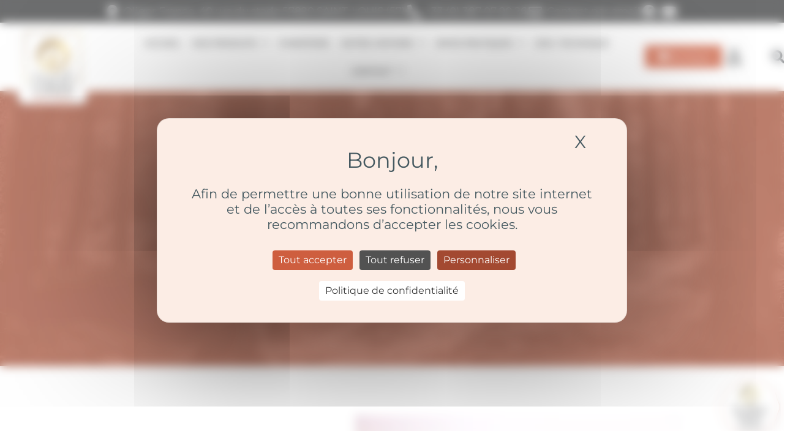

--- FILE ---
content_type: text/html; charset=UTF-8
request_url: https://oliger.fr/guide-du-poele-a-bois/installation-poele-a-bois/
body_size: 32289
content:
<!DOCTYPE html>
<html lang="fr-FR" prefix="og: https://ogp.me/ns#">
<head>
<!-- Google Tag Manager -->
<script>(function(w,d,s,l,i){w[l]=w[l]||[];w[l].push({'gtm.start':
new Date().getTime(),event:'gtm.js'});var f=d.getElementsByTagName(s)[0],
j=d.createElement(s),dl=l!='dataLayer'?'&l='+l:'';j.async=true;j.src=
'https://www.googletagmanager.com/gtm.js?id='+i+dl;f.parentNode.insertBefore(j,f);
})(window,document,'script','dataLayer','GTM-TR38322R');</script>
<!-- End Google Tag Manager -->

<meta charset="UTF-8">
<meta name="viewport" content="width=device-width, initial-scale=1">

<!-- Primary Meta Tags -->
<title>Oliger France - Inventeur, Fabricant et Installateur de Poêles.</title>
<link data-rocket-prefetch href="https://www.google-analytics.com" rel="dns-prefetch">
<link data-rocket-prefetch href="https://www.googletagmanager.com" rel="dns-prefetch">
<link data-rocket-prefetch href="https://tarteaucitron.io" rel="dns-prefetch">
<link data-rocket-prefetch href="https://cdn.tarteaucitron.io" rel="dns-prefetch">
<link crossorigin data-rocket-preload as="font" href="https://oliger.fr/wp-content/astra-local-fonts/montserrat/JTUHjIg1_i6t8kCHKm4532VJOt5-QNFgpCtr6Hw5aXo.woff2" rel="preload">
<link crossorigin data-rocket-preload as="font" href="https://oliger.fr/wp-content/plugins/elementor/assets/lib/font-awesome/webfonts/fa-solid-900.woff2" rel="preload">
<link crossorigin data-rocket-preload as="font" href="https://oliger.fr/wp-content/plugins/elementor/assets/lib/font-awesome/webfonts/fa-brands-400.woff2" rel="preload"><link rel="preload" data-rocket-preload as="image" href="https://oliger.fr/wp-content/uploads/2020/08/oliger-proche-nature-1.jpg" fetchpriority="high">
<meta name="title" content="Oliger France - Inventeur, Fabricant et Installateur de Poêles." />
<meta name="description" content="Depuis 1970, Oliger France invente et fabrique des poêles à bois et à Granulés en fonte et faïence, authentiques, performants et contemporains." />

<!-- Open Graph / Facebook -->
<meta property="og:type" content="website" />
<meta property="og:url" content="https://oliger.fr/" />
<meta property="og:title" content="Oliger France - Inventeur, Fabricant et Installateur de Poêles." />
<meta property="og:description" content="Depuis 1970, Oliger France invente et fabrique des poêles à bois et à Granulés en fonte et faïence, authentiques, performants et contemporains." />

<!-- Twitter -->
<meta property="twitter:card" content="summary_large_image" />
<meta property="twitter:url" content="https://oliger.fr/" />
<meta property="twitter:title" content="Oliger France - Inventeur, Fabricant et Installateur de Poêles." />
<meta property="twitter:description" content="Depuis 1970, Oliger France invente et fabrique des poêles à bois et à Granulés en fonte et faïence, authentiques, performants et contemporains." />
<link rel="profile" href="https://gmpg.org/xfn/11">
<link rel="icon" type="image/vnd.icon" href=" (favicon.ico">
<link rel="preload" href="https://oliger.fr/wp-content/astra-local-fonts/montserrat/JTUHjIg1_i6t8kCHKm4532VJOt5-QNFgpCtr6Hw5aXo.woff2" as="font" type="font/woff2" crossorigin><link rel="dns-prefetch" href="//tarteaucitron.io"><link rel="preconnect" href="https://tarteaucitron.io" crossorigin=""><!--cloudflare-no-transform--><script type="text/javascript" src="https://tarteaucitron.io/load.js?domain=oliger.fr&uuid=e3187cb0d7434afce0c4b6e51fd04720451f9303"></script>
<!-- Optimisation des moteurs de recherche par Rank Math - https://rankmath.com/ -->
<title>Comment installer un poêle à bois ? Etapes et précautions | Oliger</title>
<meta name="description" content="Consultez le guide d&#039;installation de votre poêle à bois. Oliger fait appel à des installateur professionnel pour mettre en place votre nouveau poêle à bois."/>
<meta name="robots" content="follow, index, max-snippet:-1, max-video-preview:-1, max-image-preview:large"/>
<link rel="canonical" href="https://oliger.fr/guide-du-poele-a-bois/installation-poele-a-bois/" />
<meta property="og:locale" content="fr_FR" />
<meta property="og:type" content="article" />
<meta property="og:title" content="Comment installer un poêle à bois ? Etapes et précautions | Oliger" />
<meta property="og:description" content="Consultez le guide d&#039;installation de votre poêle à bois. Oliger fait appel à des installateur professionnel pour mettre en place votre nouveau poêle à bois." />
<meta property="og:url" content="https://oliger.fr/guide-du-poele-a-bois/installation-poele-a-bois/" />
<meta property="og:site_name" content="Oliger France" />
<meta property="article:publisher" content="https://www.facebook.com/oligerfrance57/" />
<meta property="og:updated_time" content="2020-09-01T11:15:41+02:00" />
<meta property="og:image" content="https://oliger.fr/wp-content/uploads/2016/03/pose-poele-bois-installateurs-qualibois.jpg" />
<meta property="og:image:secure_url" content="https://oliger.fr/wp-content/uploads/2016/03/pose-poele-bois-installateurs-qualibois.jpg" />
<meta property="og:image:width" content="576" />
<meta property="og:image:height" content="768" />
<meta property="og:image:alt" content="Oliger est certifié Qualibois" />
<meta property="og:image:type" content="image/jpeg" />
<meta property="article:published_time" content="2013-02-25T17:43:48+01:00" />
<meta property="article:modified_time" content="2020-09-01T11:15:41+02:00" />
<meta name="twitter:card" content="summary_large_image" />
<meta name="twitter:title" content="Comment installer un poêle à bois ? Etapes et précautions | Oliger" />
<meta name="twitter:description" content="Consultez le guide d&#039;installation de votre poêle à bois. Oliger fait appel à des installateur professionnel pour mettre en place votre nouveau poêle à bois." />
<meta name="twitter:image" content="https://oliger.fr/wp-content/uploads/2016/03/pose-poele-bois-installateurs-qualibois.jpg" />
<meta name="twitter:label1" content="Temps de lecture" />
<meta name="twitter:data1" content="2 minutes" />
<script type="application/ld+json" class="rank-math-schema">{"@context":"https://schema.org","@graph":[{"@type":"Place","@id":"https://oliger.fr/#place","geo":{"@type":"GeoCoordinates","latitude":"48.71512877487423","longitude":" 7.192618613248111"},"hasMap":"https://www.google.com/maps/search/?api=1&amp;query=48.71512877487423, 7.192618613248111","address":{"@type":"PostalAddress","streetAddress":"40 rue du stade","addressLocality":"SAINT-LOUIS","postalCode":"57820","addressCountry":"FRANCE"}},{"@type":"Organization","@id":"https://oliger.fr/#organization","name":"Oliger France","url":"https://oliger.fr","sameAs":["https://www.facebook.com/oligerfrance57/"],"email":"info@oliger.fr","address":{"@type":"PostalAddress","streetAddress":"40 rue du stade","addressLocality":"SAINT-LOUIS","postalCode":"57820","addressCountry":"FRANCE"},"logo":{"@type":"ImageObject","@id":"https://oliger.fr/#logo","url":"https://oliger.fr/wp-content/uploads/oliger-france.jpg","contentUrl":"https://oliger.fr/wp-content/uploads/oliger-france.jpg","caption":"Oliger France","inLanguage":"fr-FR","width":"500","height":"575"},"contactPoint":[{"@type":"ContactPoint","telephone":"+333 87 07 90 26","contactType":"customer support"}],"location":{"@id":"https://oliger.fr/#place"}},{"@type":"WebSite","@id":"https://oliger.fr/#website","url":"https://oliger.fr","name":"Oliger France","alternateName":"Oliger","publisher":{"@id":"https://oliger.fr/#organization"},"inLanguage":"fr-FR"},{"@type":"ImageObject","@id":"https://oliger.fr/wp-content/uploads/2016/03/pose-poele-bois-installateurs-qualibois.jpg","url":"https://oliger.fr/wp-content/uploads/2016/03/pose-poele-bois-installateurs-qualibois.jpg","width":"200","height":"200","inLanguage":"fr-FR"},{"@type":"BreadcrumbList","@id":"https://oliger.fr/guide-du-poele-a-bois/installation-poele-a-bois/#breadcrumb","itemListElement":[{"@type":"ListItem","position":"1","item":{"@id":"https://oliger.fr","name":"Accueil"}},{"@type":"ListItem","position":"2","item":{"@id":"https://oliger.fr/guide-du-poele-a-bois/","name":"Le guide du po\u00eale \u00e0 bois"}},{"@type":"ListItem","position":"3","item":{"@id":"https://oliger.fr/guide-du-poele-a-bois/installation-poele-a-bois/","name":"L\u2019installation d\u2019un po\u00eale \u00e0 bois"}}]},{"@type":"WebPage","@id":"https://oliger.fr/guide-du-poele-a-bois/installation-poele-a-bois/#webpage","url":"https://oliger.fr/guide-du-poele-a-bois/installation-poele-a-bois/","name":"Comment installer un po\u00eale \u00e0 bois ? Etapes et pr\u00e9cautions | Oliger","datePublished":"2013-02-25T17:43:48+01:00","dateModified":"2020-09-01T11:15:41+02:00","isPartOf":{"@id":"https://oliger.fr/#website"},"primaryImageOfPage":{"@id":"https://oliger.fr/wp-content/uploads/2016/03/pose-poele-bois-installateurs-qualibois.jpg"},"inLanguage":"fr-FR","breadcrumb":{"@id":"https://oliger.fr/guide-du-poele-a-bois/installation-poele-a-bois/#breadcrumb"}},{"@type":"Person","@id":"https://oliger.fr","name":"teamcity","url":"https://oliger.fr","image":{"@type":"ImageObject","@id":"https://secure.gravatar.com/avatar/7d4436b777c658ebed9aeec48e26f63ea3180f6917914106eb7982842a55dfe3?s=96&amp;d=mm&amp;r=g","url":"https://secure.gravatar.com/avatar/7d4436b777c658ebed9aeec48e26f63ea3180f6917914106eb7982842a55dfe3?s=96&amp;d=mm&amp;r=g","caption":"teamcity","inLanguage":"fr-FR"},"sameAs":["https://oliger.com"],"worksFor":{"@id":"https://oliger.fr/#organization"}},{"@type":"Article","headline":"Comment installer un po\u00eale \u00e0 bois ? Etapes et pr\u00e9cautions | Oliger","datePublished":"2013-02-25T17:43:48+01:00","dateModified":"2020-09-01T11:15:41+02:00","author":{"@id":"https://oliger.fr","name":"teamcity"},"publisher":{"@id":"https://oliger.fr/#organization"},"description":"Consultez le guide d&#039;installation de votre po\u00eale \u00e0 bois. Oliger fait appel \u00e0 des installateur professionnel pour mettre en place votre nouveau po\u00eale \u00e0 bois.","name":"Comment installer un po\u00eale \u00e0 bois ? Etapes et pr\u00e9cautions | Oliger","@id":"https://oliger.fr/guide-du-poele-a-bois/installation-poele-a-bois/#richSnippet","isPartOf":{"@id":"https://oliger.fr/guide-du-poele-a-bois/installation-poele-a-bois/#webpage"},"image":{"@id":"https://oliger.fr/wp-content/uploads/2016/03/pose-poele-bois-installateurs-qualibois.jpg"},"inLanguage":"fr-FR","mainEntityOfPage":{"@id":"https://oliger.fr/guide-du-poele-a-bois/installation-poele-a-bois/#webpage"}}]}</script>
<!-- /Extension Rank Math WordPress SEO -->

<link rel="alternate" type="application/rss+xml" title="Oliger France &raquo; Flux" href="https://oliger.fr/feed/" />
<link rel="alternate" type="application/rss+xml" title="Oliger France &raquo; Flux des commentaires" href="https://oliger.fr/comments/feed/" />
<link rel="alternate" title="oEmbed (JSON)" type="application/json+oembed" href="https://oliger.fr/wp-json/oembed/1.0/embed?url=https%3A%2F%2Foliger.fr%2Fguide-du-poele-a-bois%2Finstallation-poele-a-bois%2F" />
<link rel="alternate" title="oEmbed (XML)" type="text/xml+oembed" href="https://oliger.fr/wp-json/oembed/1.0/embed?url=https%3A%2F%2Foliger.fr%2Fguide-du-poele-a-bois%2Finstallation-poele-a-bois%2F&#038;format=xml" />
<style id='wp-img-auto-sizes-contain-inline-css'>
img:is([sizes=auto i],[sizes^="auto," i]){contain-intrinsic-size:3000px 1500px}
/*# sourceURL=wp-img-auto-sizes-contain-inline-css */
</style>
<link rel='stylesheet' id='astra-theme-css-css' href='https://oliger.fr/wp-content/themes/astra/assets/css/minified/style.min.css?ver=4.11.18' media='all' />
<style id='astra-theme-css-inline-css'>
.ast-no-sidebar .entry-content .alignfull {margin-left: calc( -50vw + 50%);margin-right: calc( -50vw + 50%);max-width: 100vw;width: 100vw;}.ast-no-sidebar .entry-content .alignwide {margin-left: calc(-41vw + 50%);margin-right: calc(-41vw + 50%);max-width: unset;width: unset;}.ast-no-sidebar .entry-content .alignfull .alignfull,.ast-no-sidebar .entry-content .alignfull .alignwide,.ast-no-sidebar .entry-content .alignwide .alignfull,.ast-no-sidebar .entry-content .alignwide .alignwide,.ast-no-sidebar .entry-content .wp-block-column .alignfull,.ast-no-sidebar .entry-content .wp-block-column .alignwide{width: 100%;margin-left: auto;margin-right: auto;}.wp-block-gallery,.blocks-gallery-grid {margin: 0;}.wp-block-separator {max-width: 100px;}.wp-block-separator.is-style-wide,.wp-block-separator.is-style-dots {max-width: none;}.entry-content .has-2-columns .wp-block-column:first-child {padding-right: 10px;}.entry-content .has-2-columns .wp-block-column:last-child {padding-left: 10px;}@media (max-width: 782px) {.entry-content .wp-block-columns .wp-block-column {flex-basis: 100%;}.entry-content .has-2-columns .wp-block-column:first-child {padding-right: 0;}.entry-content .has-2-columns .wp-block-column:last-child {padding-left: 0;}}body .entry-content .wp-block-latest-posts {margin-left: 0;}body .entry-content .wp-block-latest-posts li {list-style: none;}.ast-no-sidebar .ast-container .entry-content .wp-block-latest-posts {margin-left: 0;}.ast-header-break-point .entry-content .alignwide {margin-left: auto;margin-right: auto;}.entry-content .blocks-gallery-item img {margin-bottom: auto;}.wp-block-pullquote {border-top: 4px solid #555d66;border-bottom: 4px solid #555d66;color: #40464d;}:root{--ast-post-nav-space:0;--ast-container-default-xlg-padding:6.67em;--ast-container-default-lg-padding:5.67em;--ast-container-default-slg-padding:4.34em;--ast-container-default-md-padding:3.34em;--ast-container-default-sm-padding:6.67em;--ast-container-default-xs-padding:2.4em;--ast-container-default-xxs-padding:1.4em;--ast-code-block-background:#EEEEEE;--ast-comment-inputs-background:#FAFAFA;--ast-normal-container-width:1147px;--ast-narrow-container-width:750px;--ast-blog-title-font-weight:normal;--ast-blog-meta-weight:inherit;--ast-global-color-primary:var(--ast-global-color-5);--ast-global-color-secondary:var(--ast-global-color-4);--ast-global-color-alternate-background:var(--ast-global-color-7);--ast-global-color-subtle-background:var(--ast-global-color-6);--ast-bg-style-guide:var( --ast-global-color-secondary,--ast-global-color-5 );--ast-shadow-style-guide:0px 0px 4px 0 #00000057;--ast-global-dark-bg-style:#fff;--ast-global-dark-lfs:#fbfbfb;--ast-widget-bg-color:#fafafa;--ast-wc-container-head-bg-color:#fbfbfb;--ast-title-layout-bg:#eeeeee;--ast-search-border-color:#e7e7e7;--ast-lifter-hover-bg:#e6e6e6;--ast-gallery-block-color:#000;--srfm-color-input-label:var(--ast-global-color-2);}html{font-size:100%;}a,.page-title{color:#ce5e3f;}a:hover,a:focus{color:#a3523b;}body,button,input,select,textarea,.ast-button,.ast-custom-button{font-family:'Montserrat',sans-serif;font-weight:400;font-size:16px;font-size:1rem;}blockquote{color:#000000;}h1,h2,h3,h4,h5,h6,.entry-content :where(h1,h2,h3,h4,h5,h6),.site-title,.site-title a{font-family:'Montserrat',sans-serif;font-weight:400;}.ast-site-identity .site-title a{color:var(--ast-global-color-2);}.site-title{font-size:35px;font-size:2.1875rem;display:none;}header .custom-logo-link img{max-width:264px;width:264px;}.astra-logo-svg{width:264px;}.site-header .site-description{font-size:15px;font-size:0.9375rem;display:none;}.entry-title{font-size:40px;font-size:2.5rem;}.archive .ast-article-post .ast-article-inner,.blog .ast-article-post .ast-article-inner,.archive .ast-article-post .ast-article-inner:hover,.blog .ast-article-post .ast-article-inner:hover{overflow:hidden;}h1,.entry-content :where(h1){font-size:40px;font-size:2.5rem;font-family:'Montserrat',sans-serif;line-height:1.4em;}h2,.entry-content :where(h2){font-size:30px;font-size:1.875rem;font-family:'Montserrat',sans-serif;line-height:1.3em;}h3,.entry-content :where(h3){font-size:25px;font-size:1.5625rem;font-family:'Montserrat',sans-serif;line-height:1.3em;}h4,.entry-content :where(h4){font-size:20px;font-size:1.25rem;line-height:1.2em;font-family:'Montserrat',sans-serif;}h5,.entry-content :where(h5){font-size:18px;font-size:1.125rem;line-height:1.2em;font-family:'Montserrat',sans-serif;}h6,.entry-content :where(h6){font-size:15px;font-size:0.9375rem;line-height:1.25em;font-family:'Montserrat',sans-serif;}::selection{background-color:#ce5e3f;color:#ffffff;}body,h1,h2,h3,h4,h5,h6,.entry-title a,.entry-content :where(h1,h2,h3,h4,h5,h6){color:#3d3e3f;}.tagcloud a:hover,.tagcloud a:focus,.tagcloud a.current-item{color:#ffffff;border-color:#ce5e3f;background-color:#ce5e3f;}input:focus,input[type="text"]:focus,input[type="email"]:focus,input[type="url"]:focus,input[type="password"]:focus,input[type="reset"]:focus,input[type="search"]:focus,textarea:focus{border-color:#ce5e3f;}input[type="radio"]:checked,input[type=reset],input[type="checkbox"]:checked,input[type="checkbox"]:hover:checked,input[type="checkbox"]:focus:checked,input[type=range]::-webkit-slider-thumb{border-color:#ce5e3f;background-color:#ce5e3f;box-shadow:none;}.site-footer a:hover + .post-count,.site-footer a:focus + .post-count{background:#ce5e3f;border-color:#ce5e3f;}.single .nav-links .nav-previous,.single .nav-links .nav-next{color:#ce5e3f;}.entry-meta,.entry-meta *{line-height:1.45;color:#ce5e3f;}.entry-meta a:not(.ast-button):hover,.entry-meta a:not(.ast-button):hover *,.entry-meta a:not(.ast-button):focus,.entry-meta a:not(.ast-button):focus *,.page-links > .page-link,.page-links .page-link:hover,.post-navigation a:hover{color:#a3523b;}#cat option,.secondary .calendar_wrap thead a,.secondary .calendar_wrap thead a:visited{color:#ce5e3f;}.secondary .calendar_wrap #today,.ast-progress-val span{background:#ce5e3f;}.secondary a:hover + .post-count,.secondary a:focus + .post-count{background:#ce5e3f;border-color:#ce5e3f;}.calendar_wrap #today > a{color:#ffffff;}.page-links .page-link,.single .post-navigation a{color:#ce5e3f;}.ast-search-menu-icon .search-form button.search-submit{padding:0 4px;}.ast-search-menu-icon form.search-form{padding-right:0;}.ast-header-search .ast-search-menu-icon.ast-dropdown-active .search-form,.ast-header-search .ast-search-menu-icon.ast-dropdown-active .search-field:focus{transition:all 0.2s;}.search-form input.search-field:focus{outline:none;}.widget-title,.widget .wp-block-heading{font-size:22px;font-size:1.375rem;color:#3d3e3f;}.ast-search-menu-icon.slide-search a:focus-visible:focus-visible,.astra-search-icon:focus-visible,#close:focus-visible,a:focus-visible,.ast-menu-toggle:focus-visible,.site .skip-link:focus-visible,.wp-block-loginout input:focus-visible,.wp-block-search.wp-block-search__button-inside .wp-block-search__inside-wrapper,.ast-header-navigation-arrow:focus-visible,.ast-orders-table__row .ast-orders-table__cell:focus-visible,a#ast-apply-coupon:focus-visible,#ast-apply-coupon:focus-visible,#close:focus-visible,.button.search-submit:focus-visible,#search_submit:focus,.normal-search:focus-visible,.ast-header-account-wrap:focus-visible,.astra-cart-drawer-close:focus,.ast-single-variation:focus,.ast-button:focus{outline-style:dotted;outline-color:inherit;outline-width:thin;}input:focus,input[type="text"]:focus,input[type="email"]:focus,input[type="url"]:focus,input[type="password"]:focus,input[type="reset"]:focus,input[type="search"]:focus,input[type="number"]:focus,textarea:focus,.wp-block-search__input:focus,[data-section="section-header-mobile-trigger"] .ast-button-wrap .ast-mobile-menu-trigger-minimal:focus,.ast-mobile-popup-drawer.active .menu-toggle-close:focus,#ast-scroll-top:focus,#coupon_code:focus,#ast-coupon-code:focus{border-style:dotted;border-color:inherit;border-width:thin;}input{outline:none;}.main-header-menu .menu-link,.ast-header-custom-item a{color:#3d3e3f;}.main-header-menu .menu-item:hover > .menu-link,.main-header-menu .menu-item:hover > .ast-menu-toggle,.main-header-menu .ast-masthead-custom-menu-items a:hover,.main-header-menu .menu-item.focus > .menu-link,.main-header-menu .menu-item.focus > .ast-menu-toggle,.main-header-menu .current-menu-item > .menu-link,.main-header-menu .current-menu-ancestor > .menu-link,.main-header-menu .current-menu-item > .ast-menu-toggle,.main-header-menu .current-menu-ancestor > .ast-menu-toggle{color:#ce5e3f;}.header-main-layout-3 .ast-main-header-bar-alignment{margin-right:auto;}.header-main-layout-2 .site-header-section-left .ast-site-identity{text-align:left;}.site-logo-img img{ transition:all 0.2s linear;}body .ast-oembed-container *{position:absolute;top:0;width:100%;height:100%;left:0;}body .wp-block-embed-pocket-casts .ast-oembed-container *{position:unset;}.ast-header-break-point .ast-mobile-menu-buttons-minimal.menu-toggle{background:transparent;color:#ce5e3f;}.ast-header-break-point .ast-mobile-menu-buttons-outline.menu-toggle{background:transparent;border:1px solid #ce5e3f;color:#ce5e3f;}.ast-header-break-point .ast-mobile-menu-buttons-fill.menu-toggle{background:#ce5e3f;}.ast-single-post-featured-section + article {margin-top: 2em;}.site-content .ast-single-post-featured-section img {width: 100%;overflow: hidden;object-fit: cover;}.site > .ast-single-related-posts-container {margin-top: 0;}@media (min-width: 922px) {.ast-desktop .ast-container--narrow {max-width: var(--ast-narrow-container-width);margin: 0 auto;}}.ast-page-builder-template .hentry {margin: 0;}.ast-page-builder-template .site-content > .ast-container {max-width: 100%;padding: 0;}.ast-page-builder-template .site .site-content #primary {padding: 0;margin: 0;}.ast-page-builder-template .no-results {text-align: center;margin: 4em auto;}.ast-page-builder-template .ast-pagination {padding: 2em;}.ast-page-builder-template .entry-header.ast-no-title.ast-no-thumbnail {margin-top: 0;}.ast-page-builder-template .entry-header.ast-header-without-markup {margin-top: 0;margin-bottom: 0;}.ast-page-builder-template .entry-header.ast-no-title.ast-no-meta {margin-bottom: 0;}.ast-page-builder-template.single .post-navigation {padding-bottom: 2em;}.ast-page-builder-template.single-post .site-content > .ast-container {max-width: 100%;}.ast-page-builder-template .entry-header {margin-top: 4em;margin-left: auto;margin-right: auto;padding-left: 20px;padding-right: 20px;}.single.ast-page-builder-template .entry-header {padding-left: 20px;padding-right: 20px;}.ast-page-builder-template .ast-archive-description {margin: 4em auto 0;padding-left: 20px;padding-right: 20px;}.ast-page-builder-template.ast-no-sidebar .entry-content .alignwide {margin-left: 0;margin-right: 0;}.footer-adv .footer-adv-overlay{border-top-style:solid;border-top-color:#7a7a7a;}.wp-block-buttons.aligncenter{justify-content:center;}@media (min-width:1200px){.wp-block-group .has-background{padding:20px;}}@media (min-width:1200px){.ast-page-builder-template.ast-no-sidebar .entry-content .wp-block-cover.alignwide,.ast-page-builder-template.ast-no-sidebar .entry-content .wp-block-cover.alignfull{padding-right:0;padding-left:0;}}@media (min-width:1200px){.wp-block-cover-image.alignwide .wp-block-cover__inner-container,.wp-block-cover.alignwide .wp-block-cover__inner-container,.wp-block-cover-image.alignfull .wp-block-cover__inner-container,.wp-block-cover.alignfull .wp-block-cover__inner-container{width:100%;}}.wp-block-image.aligncenter{margin-left:auto;margin-right:auto;}.wp-block-table.aligncenter{margin-left:auto;margin-right:auto;}.wp-block-buttons .wp-block-button.is-style-outline .wp-block-button__link.wp-element-button,.ast-outline-button,.wp-block-uagb-buttons-child .uagb-buttons-repeater.ast-outline-button{border-top-width:2px;border-right-width:2px;border-bottom-width:2px;border-left-width:2px;font-family:inherit;font-weight:inherit;line-height:1em;border-top-left-radius:2px;border-top-right-radius:2px;border-bottom-right-radius:2px;border-bottom-left-radius:2px;}.wp-block-button .wp-block-button__link.wp-element-button.is-style-outline:not(.has-background),.wp-block-button.is-style-outline>.wp-block-button__link.wp-element-button:not(.has-background),.ast-outline-button{background-color:transparent;}.entry-content[data-ast-blocks-layout] > figure{margin-bottom:1em;}.elementor-widget-container .elementor-loop-container .e-loop-item[data-elementor-type="loop-item"]{width:100%;}@media (max-width:921px){.ast-left-sidebar #content > .ast-container{display:flex;flex-direction:column-reverse;width:100%;}.ast-separate-container .ast-article-post,.ast-separate-container .ast-article-single{padding:1.5em 2.14em;}.ast-author-box img.avatar{margin:20px 0 0 0;}}@media (min-width:922px){.ast-separate-container.ast-right-sidebar #primary,.ast-separate-container.ast-left-sidebar #primary{border:0;}.search-no-results.ast-separate-container #primary{margin-bottom:4em;}}.elementor-widget-button .elementor-button{border-style:solid;text-decoration:none;border-top-width:0;border-right-width:0;border-left-width:0;border-bottom-width:0;}body .elementor-button.elementor-size-sm,body .elementor-button.elementor-size-xs,body .elementor-button.elementor-size-md,body .elementor-button.elementor-size-lg,body .elementor-button.elementor-size-xl,body .elementor-button{border-top-left-radius:2px;border-top-right-radius:2px;border-bottom-right-radius:2px;border-bottom-left-radius:2px;padding-top:10px;padding-right:40px;padding-bottom:10px;padding-left:40px;}.elementor-widget-button .elementor-button{border-color:#ce5e3f;background-color:#ce5e3f;}.elementor-widget-button .elementor-button:hover,.elementor-widget-button .elementor-button:focus{color:#ffffff;background-color:#a3523b;border-color:#a3523b;}.wp-block-button .wp-block-button__link ,.elementor-widget-button .elementor-button,.elementor-widget-button .elementor-button:visited{color:#ffffff;}.elementor-widget-button .elementor-button{line-height:1em;}.wp-block-button .wp-block-button__link:hover,.wp-block-button .wp-block-button__link:focus{color:#ffffff;background-color:#a3523b;border-color:#a3523b;}.elementor-widget-heading h1.elementor-heading-title{line-height:1.4em;}.elementor-widget-heading h2.elementor-heading-title{line-height:1.3em;}.elementor-widget-heading h3.elementor-heading-title{line-height:1.3em;}.elementor-widget-heading h4.elementor-heading-title{line-height:1.2em;}.elementor-widget-heading h5.elementor-heading-title{line-height:1.2em;}.elementor-widget-heading h6.elementor-heading-title{line-height:1.25em;}.wp-block-button .wp-block-button__link{border-top-width:0;border-right-width:0;border-left-width:0;border-bottom-width:0;border-color:#ce5e3f;background-color:#ce5e3f;color:#ffffff;font-family:inherit;font-weight:inherit;line-height:1em;border-top-left-radius:2px;border-top-right-radius:2px;border-bottom-right-radius:2px;border-bottom-left-radius:2px;padding-top:10px;padding-right:40px;padding-bottom:10px;padding-left:40px;}.menu-toggle,button,.ast-button,.ast-custom-button,.button,input#submit,input[type="button"],input[type="submit"],input[type="reset"]{border-style:solid;border-top-width:0;border-right-width:0;border-left-width:0;border-bottom-width:0;color:#ffffff;border-color:#ce5e3f;background-color:#ce5e3f;padding-top:10px;padding-right:40px;padding-bottom:10px;padding-left:40px;font-family:inherit;font-weight:inherit;line-height:1em;border-top-left-radius:2px;border-top-right-radius:2px;border-bottom-right-radius:2px;border-bottom-left-radius:2px;}button:focus,.menu-toggle:hover,button:hover,.ast-button:hover,.ast-custom-button:hover .button:hover,.ast-custom-button:hover ,input[type=reset]:hover,input[type=reset]:focus,input#submit:hover,input#submit:focus,input[type="button"]:hover,input[type="button"]:focus,input[type="submit"]:hover,input[type="submit"]:focus{color:#ffffff;background-color:#a3523b;border-color:#a3523b;}@media (max-width:921px){.ast-mobile-header-stack .main-header-bar .ast-search-menu-icon{display:inline-block;}.ast-header-break-point.ast-header-custom-item-outside .ast-mobile-header-stack .main-header-bar .ast-search-icon{margin:0;}.ast-comment-avatar-wrap img{max-width:2.5em;}.ast-comment-meta{padding:0 1.8888em 1.3333em;}.ast-separate-container .ast-comment-list li.depth-1{padding:1.5em 2.14em;}.ast-separate-container .comment-respond{padding:2em 2.14em;}}@media (min-width:544px){.ast-container{max-width:100%;}}@media (max-width:544px){.ast-separate-container .ast-article-post,.ast-separate-container .ast-article-single,.ast-separate-container .comments-title,.ast-separate-container .ast-archive-description{padding:1.5em 1em;}.ast-separate-container #content .ast-container{padding-left:0.54em;padding-right:0.54em;}.ast-separate-container .ast-comment-list .bypostauthor{padding:.5em;}.ast-search-menu-icon.ast-dropdown-active .search-field{width:170px;}.site-branding img,.site-header .site-logo-img .custom-logo-link img{max-width:100%;}} #ast-mobile-header .ast-site-header-cart-li a{pointer-events:none;}@media (min-width:545px){.ast-page-builder-template .comments-area,.single.ast-page-builder-template .entry-header,.single.ast-page-builder-template .post-navigation,.single.ast-page-builder-template .ast-single-related-posts-container{max-width:1187px;margin-left:auto;margin-right:auto;}}body,.ast-separate-container{background-color:#ffffff;}.ast-no-sidebar.ast-separate-container .entry-content .alignfull {margin-left: -6.67em;margin-right: -6.67em;width: auto;}@media (max-width: 1200px) {.ast-no-sidebar.ast-separate-container .entry-content .alignfull {margin-left: -2.4em;margin-right: -2.4em;}}@media (max-width: 768px) {.ast-no-sidebar.ast-separate-container .entry-content .alignfull {margin-left: -2.14em;margin-right: -2.14em;}}@media (max-width: 544px) {.ast-no-sidebar.ast-separate-container .entry-content .alignfull {margin-left: -1em;margin-right: -1em;}}.ast-no-sidebar.ast-separate-container .entry-content .alignwide {margin-left: -20px;margin-right: -20px;}.ast-no-sidebar.ast-separate-container .entry-content .wp-block-column .alignfull,.ast-no-sidebar.ast-separate-container .entry-content .wp-block-column .alignwide {margin-left: auto;margin-right: auto;width: 100%;}@media (max-width:921px){.site-title{display:none;}.site-header .site-description{display:none;}h1,.entry-content :where(h1){font-size:30px;}h2,.entry-content :where(h2){font-size:25px;}h3,.entry-content :where(h3){font-size:20px;}}@media (max-width:544px){.site-title{display:none;}.site-header .site-description{display:none;}h1,.entry-content :where(h1){font-size:30px;}h2,.entry-content :where(h2){font-size:25px;}h3,.entry-content :where(h3){font-size:20px;}}@media (max-width:921px){html{font-size:91.2%;}}@media (max-width:544px){html{font-size:91.2%;}}@media (min-width:922px){.ast-container{max-width:1187px;}}@font-face {font-family: "Astra";src: url(https://oliger.fr/wp-content/themes/astra/assets/fonts/astra.woff) format("woff"),url(https://oliger.fr/wp-content/themes/astra/assets/fonts/astra.ttf) format("truetype"),url(https://oliger.fr/wp-content/themes/astra/assets/fonts/astra.svg#astra) format("svg");font-weight: normal;font-style: normal;font-display: fallback;}@media (max-width:921px) {.main-header-bar .main-header-bar-navigation{display:none;}}.ast-desktop .main-header-menu.submenu-with-border .sub-menu,.ast-desktop .main-header-menu.submenu-with-border .astra-full-megamenu-wrapper{border-color:#ce5e3f;}.ast-desktop .main-header-menu.submenu-with-border .sub-menu{border-top-width:2px;border-style:solid;}.ast-desktop .main-header-menu.submenu-with-border .sub-menu .sub-menu{top:-2px;}.ast-desktop .main-header-menu.submenu-with-border .sub-menu .menu-link,.ast-desktop .main-header-menu.submenu-with-border .children .menu-link{border-bottom-width:0px;border-style:solid;border-color:#eaeaea;}@media (min-width:922px){.main-header-menu .sub-menu .menu-item.ast-left-align-sub-menu:hover > .sub-menu,.main-header-menu .sub-menu .menu-item.ast-left-align-sub-menu.focus > .sub-menu{margin-left:-0px;}}.ast-small-footer{border-top-style:solid;border-top-width:1px;border-top-color:#7a7a7a;}.ast-small-footer-wrap{text-align:center;}.site .comments-area{padding-bottom:3em;}.ast-header-break-point.ast-header-custom-item-inside .main-header-bar .main-header-bar-navigation .ast-search-icon {display: none;}.ast-header-break-point.ast-header-custom-item-inside .main-header-bar .ast-search-menu-icon .search-form {padding: 0;display: block;overflow: hidden;}.ast-header-break-point .ast-header-custom-item .widget:last-child {margin-bottom: 1em;}.ast-header-custom-item .widget {margin: 0.5em;display: inline-block;vertical-align: middle;}.ast-header-custom-item .widget p {margin-bottom: 0;}.ast-header-custom-item .widget li {width: auto;}.ast-header-custom-item-inside .button-custom-menu-item .menu-link {display: none;}.ast-header-custom-item-inside.ast-header-break-point .button-custom-menu-item .ast-custom-button-link {display: none;}.ast-header-custom-item-inside.ast-header-break-point .button-custom-menu-item .menu-link {display: block;}.ast-header-break-point.ast-header-custom-item-outside .main-header-bar .ast-search-icon {margin-right: 1em;}.ast-header-break-point.ast-header-custom-item-inside .main-header-bar .ast-search-menu-icon .search-field,.ast-header-break-point.ast-header-custom-item-inside .main-header-bar .ast-search-menu-icon.ast-inline-search .search-field {width: 100%;padding-right: 5.5em;}.ast-header-break-point.ast-header-custom-item-inside .main-header-bar .ast-search-menu-icon .search-submit {display: block;position: absolute;height: 100%;top: 0;right: 0;padding: 0 1em;border-radius: 0;}.ast-header-break-point .ast-header-custom-item .ast-masthead-custom-menu-items {padding-left: 20px;padding-right: 20px;margin-bottom: 1em;margin-top: 1em;}.ast-header-custom-item-inside.ast-header-break-point .button-custom-menu-item {padding-left: 0;padding-right: 0;margin-top: 0;margin-bottom: 0;}.astra-icon-down_arrow::after {content: "\e900";font-family: Astra;}.astra-icon-close::after {content: "\e5cd";font-family: Astra;}.astra-icon-drag_handle::after {content: "\e25d";font-family: Astra;}.astra-icon-format_align_justify::after {content: "\e235";font-family: Astra;}.astra-icon-menu::after {content: "\e5d2";font-family: Astra;}.astra-icon-reorder::after {content: "\e8fe";font-family: Astra;}.astra-icon-search::after {content: "\e8b6";font-family: Astra;}.astra-icon-zoom_in::after {content: "\e56b";font-family: Astra;}.astra-icon-check-circle::after {content: "\e901";font-family: Astra;}.astra-icon-shopping-cart::after {content: "\f07a";font-family: Astra;}.astra-icon-shopping-bag::after {content: "\f290";font-family: Astra;}.astra-icon-shopping-basket::after {content: "\f291";font-family: Astra;}.astra-icon-circle-o::after {content: "\e903";font-family: Astra;}.astra-icon-certificate::after {content: "\e902";font-family: Astra;}blockquote {padding: 1.2em;}:root .has-ast-global-color-0-color{color:var(--ast-global-color-0);}:root .has-ast-global-color-0-background-color{background-color:var(--ast-global-color-0);}:root .wp-block-button .has-ast-global-color-0-color{color:var(--ast-global-color-0);}:root .wp-block-button .has-ast-global-color-0-background-color{background-color:var(--ast-global-color-0);}:root .has-ast-global-color-1-color{color:var(--ast-global-color-1);}:root .has-ast-global-color-1-background-color{background-color:var(--ast-global-color-1);}:root .wp-block-button .has-ast-global-color-1-color{color:var(--ast-global-color-1);}:root .wp-block-button .has-ast-global-color-1-background-color{background-color:var(--ast-global-color-1);}:root .has-ast-global-color-2-color{color:var(--ast-global-color-2);}:root .has-ast-global-color-2-background-color{background-color:var(--ast-global-color-2);}:root .wp-block-button .has-ast-global-color-2-color{color:var(--ast-global-color-2);}:root .wp-block-button .has-ast-global-color-2-background-color{background-color:var(--ast-global-color-2);}:root .has-ast-global-color-3-color{color:var(--ast-global-color-3);}:root .has-ast-global-color-3-background-color{background-color:var(--ast-global-color-3);}:root .wp-block-button .has-ast-global-color-3-color{color:var(--ast-global-color-3);}:root .wp-block-button .has-ast-global-color-3-background-color{background-color:var(--ast-global-color-3);}:root .has-ast-global-color-4-color{color:var(--ast-global-color-4);}:root .has-ast-global-color-4-background-color{background-color:var(--ast-global-color-4);}:root .wp-block-button .has-ast-global-color-4-color{color:var(--ast-global-color-4);}:root .wp-block-button .has-ast-global-color-4-background-color{background-color:var(--ast-global-color-4);}:root .has-ast-global-color-5-color{color:var(--ast-global-color-5);}:root .has-ast-global-color-5-background-color{background-color:var(--ast-global-color-5);}:root .wp-block-button .has-ast-global-color-5-color{color:var(--ast-global-color-5);}:root .wp-block-button .has-ast-global-color-5-background-color{background-color:var(--ast-global-color-5);}:root .has-ast-global-color-6-color{color:var(--ast-global-color-6);}:root .has-ast-global-color-6-background-color{background-color:var(--ast-global-color-6);}:root .wp-block-button .has-ast-global-color-6-color{color:var(--ast-global-color-6);}:root .wp-block-button .has-ast-global-color-6-background-color{background-color:var(--ast-global-color-6);}:root .has-ast-global-color-7-color{color:var(--ast-global-color-7);}:root .has-ast-global-color-7-background-color{background-color:var(--ast-global-color-7);}:root .wp-block-button .has-ast-global-color-7-color{color:var(--ast-global-color-7);}:root .wp-block-button .has-ast-global-color-7-background-color{background-color:var(--ast-global-color-7);}:root .has-ast-global-color-8-color{color:var(--ast-global-color-8);}:root .has-ast-global-color-8-background-color{background-color:var(--ast-global-color-8);}:root .wp-block-button .has-ast-global-color-8-color{color:var(--ast-global-color-8);}:root .wp-block-button .has-ast-global-color-8-background-color{background-color:var(--ast-global-color-8);}:root{--ast-global-color-0:#0170B9;--ast-global-color-1:#3a3a3a;--ast-global-color-2:#3a3a3a;--ast-global-color-3:#4B4F58;--ast-global-color-4:#F5F5F5;--ast-global-color-5:#FFFFFF;--ast-global-color-6:#E5E5E5;--ast-global-color-7:#424242;--ast-global-color-8:#000000;}:root {--ast-border-color : #dddddd;}.ast-single-entry-banner {-js-display: flex;display: flex;flex-direction: column;justify-content: center;text-align: center;position: relative;background: var(--ast-title-layout-bg);}.ast-single-entry-banner[data-banner-layout="layout-1"] {max-width: 1147px;background: inherit;padding: 20px 0;}.ast-single-entry-banner[data-banner-width-type="custom"] {margin: 0 auto;width: 100%;}.ast-single-entry-banner + .site-content .entry-header {margin-bottom: 0;}.site .ast-author-avatar {--ast-author-avatar-size: ;}a.ast-underline-text {text-decoration: underline;}.ast-container > .ast-terms-link {position: relative;display: block;}a.ast-button.ast-badge-tax {padding: 4px 8px;border-radius: 3px;font-size: inherit;}header.entry-header{text-align:left;}header.entry-header .entry-title{font-size:30px;font-size:1.875rem;}header.entry-header > *:not(:last-child){margin-bottom:10px;}@media (max-width:921px){header.entry-header{text-align:left;}}@media (max-width:544px){header.entry-header{text-align:left;}}.ast-archive-entry-banner {-js-display: flex;display: flex;flex-direction: column;justify-content: center;text-align: center;position: relative;background: var(--ast-title-layout-bg);}.ast-archive-entry-banner[data-banner-width-type="custom"] {margin: 0 auto;width: 100%;}.ast-archive-entry-banner[data-banner-layout="layout-1"] {background: inherit;padding: 20px 0;text-align: left;}body.archive .ast-archive-description{max-width:1147px;width:100%;text-align:left;padding-top:3em;padding-right:3em;padding-bottom:3em;padding-left:3em;}body.archive .ast-archive-description .ast-archive-title,body.archive .ast-archive-description .ast-archive-title *{font-size:40px;font-size:2.5rem;}body.archive .ast-archive-description > *:not(:last-child){margin-bottom:10px;}@media (max-width:921px){body.archive .ast-archive-description{text-align:left;}}@media (max-width:544px){body.archive .ast-archive-description{text-align:left;}}.ast-breadcrumbs .trail-browse,.ast-breadcrumbs .trail-items,.ast-breadcrumbs .trail-items li{display:inline-block;margin:0;padding:0;border:none;background:inherit;text-indent:0;text-decoration:none;}.ast-breadcrumbs .trail-browse{font-size:inherit;font-style:inherit;font-weight:inherit;color:inherit;}.ast-breadcrumbs .trail-items{list-style:none;}.trail-items li::after{padding:0 0.3em;content:"\00bb";}.trail-items li:last-of-type::after{display:none;}.elementor-widget-heading .elementor-heading-title{margin:0;}.elementor-page .ast-menu-toggle{color:unset !important;background:unset !important;}.elementor-post.elementor-grid-item.hentry{margin-bottom:0;}.woocommerce div.product .elementor-element.elementor-products-grid .related.products ul.products li.product,.elementor-element .elementor-wc-products .woocommerce[class*='columns-'] ul.products li.product{width:auto;margin:0;float:none;}body .elementor hr{background-color:#ccc;margin:0;}.ast-left-sidebar .elementor-section.elementor-section-stretched,.ast-right-sidebar .elementor-section.elementor-section-stretched{max-width:100%;left:0 !important;}.elementor-posts-container [CLASS*="ast-width-"]{width:100%;}.elementor-template-full-width .ast-container{display:block;}.elementor-screen-only,.screen-reader-text,.screen-reader-text span,.ui-helper-hidden-accessible{top:0 !important;}@media (max-width:544px){.elementor-element .elementor-wc-products .woocommerce[class*="columns-"] ul.products li.product{width:auto;margin:0;}.elementor-element .woocommerce .woocommerce-result-count{float:none;}}.ast-header-break-point .main-header-bar{border-bottom-width:1px;}@media (min-width:922px){.main-header-bar{border-bottom-width:1px;}}.main-header-menu .menu-item, #astra-footer-menu .menu-item, .main-header-bar .ast-masthead-custom-menu-items{-js-display:flex;display:flex;-webkit-box-pack:center;-webkit-justify-content:center;-moz-box-pack:center;-ms-flex-pack:center;justify-content:center;-webkit-box-orient:vertical;-webkit-box-direction:normal;-webkit-flex-direction:column;-moz-box-orient:vertical;-moz-box-direction:normal;-ms-flex-direction:column;flex-direction:column;}.main-header-menu > .menu-item > .menu-link, #astra-footer-menu > .menu-item > .menu-link{height:100%;-webkit-box-align:center;-webkit-align-items:center;-moz-box-align:center;-ms-flex-align:center;align-items:center;-js-display:flex;display:flex;}.ast-primary-menu-disabled .main-header-bar .ast-masthead-custom-menu-items{flex:unset;}.main-header-menu .sub-menu .menu-item.menu-item-has-children > .menu-link:after{position:absolute;right:1em;top:50%;transform:translate(0,-50%) rotate(270deg);}.ast-header-break-point .main-header-bar .main-header-bar-navigation .page_item_has_children > .ast-menu-toggle::before, .ast-header-break-point .main-header-bar .main-header-bar-navigation .menu-item-has-children > .ast-menu-toggle::before, .ast-mobile-popup-drawer .main-header-bar-navigation .menu-item-has-children>.ast-menu-toggle::before, .ast-header-break-point .ast-mobile-header-wrap .main-header-bar-navigation .menu-item-has-children > .ast-menu-toggle::before{font-weight:bold;content:"\e900";font-family:Astra;text-decoration:inherit;display:inline-block;}.ast-header-break-point .main-navigation ul.sub-menu .menu-item .menu-link:before{content:"\e900";font-family:Astra;font-size:.65em;text-decoration:inherit;display:inline-block;transform:translate(0, -2px) rotateZ(270deg);margin-right:5px;}.widget_search .search-form:after{font-family:Astra;font-size:1.2em;font-weight:normal;content:"\e8b6";position:absolute;top:50%;right:15px;transform:translate(0, -50%);}.astra-search-icon::before{content:"\e8b6";font-family:Astra;font-style:normal;font-weight:normal;text-decoration:inherit;text-align:center;-webkit-font-smoothing:antialiased;-moz-osx-font-smoothing:grayscale;z-index:3;}.main-header-bar .main-header-bar-navigation .page_item_has_children > a:after, .main-header-bar .main-header-bar-navigation .menu-item-has-children > a:after, .menu-item-has-children .ast-header-navigation-arrow:after{content:"\e900";display:inline-block;font-family:Astra;font-size:.6rem;font-weight:bold;text-rendering:auto;-webkit-font-smoothing:antialiased;-moz-osx-font-smoothing:grayscale;margin-left:10px;line-height:normal;}.menu-item-has-children .sub-menu .ast-header-navigation-arrow:after{margin-left:0;}.ast-mobile-popup-drawer .main-header-bar-navigation .ast-submenu-expanded>.ast-menu-toggle::before{transform:rotateX(180deg);}.ast-header-break-point .main-header-bar-navigation .menu-item-has-children > .menu-link:after{display:none;}@media (min-width:922px){.ast-builder-menu .main-navigation > ul > li:last-child a{margin-right:0;}}.ast-separate-container .ast-article-inner{background-color:transparent;background-image:none;}.ast-separate-container .ast-article-post{background-color:var(--ast-global-color-5);}@media (max-width:921px){.ast-separate-container .ast-article-post{background-color:var(--ast-global-color-5);}}@media (max-width:544px){.ast-separate-container .ast-article-post{background-color:var(--ast-global-color-5);}}.ast-separate-container .ast-article-single:not(.ast-related-post), .ast-separate-container .error-404, .ast-separate-container .no-results, .single.ast-separate-container  .ast-author-meta, .ast-separate-container .related-posts-title-wrapper, .ast-separate-container .comments-count-wrapper, .ast-box-layout.ast-plain-container .site-content, .ast-padded-layout.ast-plain-container .site-content, .ast-separate-container .ast-archive-description, .ast-separate-container .comments-area .comment-respond, .ast-separate-container .comments-area .ast-comment-list li, .ast-separate-container .comments-area .comments-title{background-color:var(--ast-global-color-5);}@media (max-width:921px){.ast-separate-container .ast-article-single:not(.ast-related-post), .ast-separate-container .error-404, .ast-separate-container .no-results, .single.ast-separate-container  .ast-author-meta, .ast-separate-container .related-posts-title-wrapper, .ast-separate-container .comments-count-wrapper, .ast-box-layout.ast-plain-container .site-content, .ast-padded-layout.ast-plain-container .site-content, .ast-separate-container .ast-archive-description{background-color:var(--ast-global-color-5);}}@media (max-width:544px){.ast-separate-container .ast-article-single:not(.ast-related-post), .ast-separate-container .error-404, .ast-separate-container .no-results, .single.ast-separate-container  .ast-author-meta, .ast-separate-container .related-posts-title-wrapper, .ast-separate-container .comments-count-wrapper, .ast-box-layout.ast-plain-container .site-content, .ast-padded-layout.ast-plain-container .site-content, .ast-separate-container .ast-archive-description{background-color:var(--ast-global-color-5);}}.ast-separate-container.ast-two-container #secondary .widget{background-color:var(--ast-global-color-5);}@media (max-width:921px){.ast-separate-container.ast-two-container #secondary .widget{background-color:var(--ast-global-color-5);}}@media (max-width:544px){.ast-separate-container.ast-two-container #secondary .widget{background-color:var(--ast-global-color-5);}}:root{--e-global-color-astglobalcolor0:#0170B9;--e-global-color-astglobalcolor1:#3a3a3a;--e-global-color-astglobalcolor2:#3a3a3a;--e-global-color-astglobalcolor3:#4B4F58;--e-global-color-astglobalcolor4:#F5F5F5;--e-global-color-astglobalcolor5:#FFFFFF;--e-global-color-astglobalcolor6:#E5E5E5;--e-global-color-astglobalcolor7:#424242;--e-global-color-astglobalcolor8:#000000;}
/*# sourceURL=astra-theme-css-inline-css */
</style>
<link data-minify="1" rel='stylesheet' id='astra-google-fonts-css' href='https://oliger.fr/wp-content/cache/min/1/wp-content/astra-local-fonts/astra-local-fonts.css?ver=1769084433' media='all' />
<link rel='stylesheet' id='astra-menu-animation-css' href='https://oliger.fr/wp-content/themes/astra/assets/css/minified/menu-animation.min.css?ver=4.11.18' media='all' />
<style id='wp-emoji-styles-inline-css'>

	img.wp-smiley, img.emoji {
		display: inline !important;
		border: none !important;
		box-shadow: none !important;
		height: 1em !important;
		width: 1em !important;
		margin: 0 0.07em !important;
		vertical-align: -0.1em !important;
		background: none !important;
		padding: 0 !important;
	}
/*# sourceURL=wp-emoji-styles-inline-css */
</style>
<style id='global-styles-inline-css'>
:root{--wp--preset--aspect-ratio--square: 1;--wp--preset--aspect-ratio--4-3: 4/3;--wp--preset--aspect-ratio--3-4: 3/4;--wp--preset--aspect-ratio--3-2: 3/2;--wp--preset--aspect-ratio--2-3: 2/3;--wp--preset--aspect-ratio--16-9: 16/9;--wp--preset--aspect-ratio--9-16: 9/16;--wp--preset--color--black: #000000;--wp--preset--color--cyan-bluish-gray: #abb8c3;--wp--preset--color--white: #ffffff;--wp--preset--color--pale-pink: #f78da7;--wp--preset--color--vivid-red: #cf2e2e;--wp--preset--color--luminous-vivid-orange: #ff6900;--wp--preset--color--luminous-vivid-amber: #fcb900;--wp--preset--color--light-green-cyan: #7bdcb5;--wp--preset--color--vivid-green-cyan: #00d084;--wp--preset--color--pale-cyan-blue: #8ed1fc;--wp--preset--color--vivid-cyan-blue: #0693e3;--wp--preset--color--vivid-purple: #9b51e0;--wp--preset--color--ast-global-color-0: var(--ast-global-color-0);--wp--preset--color--ast-global-color-1: var(--ast-global-color-1);--wp--preset--color--ast-global-color-2: var(--ast-global-color-2);--wp--preset--color--ast-global-color-3: var(--ast-global-color-3);--wp--preset--color--ast-global-color-4: var(--ast-global-color-4);--wp--preset--color--ast-global-color-5: var(--ast-global-color-5);--wp--preset--color--ast-global-color-6: var(--ast-global-color-6);--wp--preset--color--ast-global-color-7: var(--ast-global-color-7);--wp--preset--color--ast-global-color-8: var(--ast-global-color-8);--wp--preset--gradient--vivid-cyan-blue-to-vivid-purple: linear-gradient(135deg,rgb(6,147,227) 0%,rgb(155,81,224) 100%);--wp--preset--gradient--light-green-cyan-to-vivid-green-cyan: linear-gradient(135deg,rgb(122,220,180) 0%,rgb(0,208,130) 100%);--wp--preset--gradient--luminous-vivid-amber-to-luminous-vivid-orange: linear-gradient(135deg,rgb(252,185,0) 0%,rgb(255,105,0) 100%);--wp--preset--gradient--luminous-vivid-orange-to-vivid-red: linear-gradient(135deg,rgb(255,105,0) 0%,rgb(207,46,46) 100%);--wp--preset--gradient--very-light-gray-to-cyan-bluish-gray: linear-gradient(135deg,rgb(238,238,238) 0%,rgb(169,184,195) 100%);--wp--preset--gradient--cool-to-warm-spectrum: linear-gradient(135deg,rgb(74,234,220) 0%,rgb(151,120,209) 20%,rgb(207,42,186) 40%,rgb(238,44,130) 60%,rgb(251,105,98) 80%,rgb(254,248,76) 100%);--wp--preset--gradient--blush-light-purple: linear-gradient(135deg,rgb(255,206,236) 0%,rgb(152,150,240) 100%);--wp--preset--gradient--blush-bordeaux: linear-gradient(135deg,rgb(254,205,165) 0%,rgb(254,45,45) 50%,rgb(107,0,62) 100%);--wp--preset--gradient--luminous-dusk: linear-gradient(135deg,rgb(255,203,112) 0%,rgb(199,81,192) 50%,rgb(65,88,208) 100%);--wp--preset--gradient--pale-ocean: linear-gradient(135deg,rgb(255,245,203) 0%,rgb(182,227,212) 50%,rgb(51,167,181) 100%);--wp--preset--gradient--electric-grass: linear-gradient(135deg,rgb(202,248,128) 0%,rgb(113,206,126) 100%);--wp--preset--gradient--midnight: linear-gradient(135deg,rgb(2,3,129) 0%,rgb(40,116,252) 100%);--wp--preset--font-size--small: 13px;--wp--preset--font-size--medium: 20px;--wp--preset--font-size--large: 36px;--wp--preset--font-size--x-large: 42px;--wp--preset--spacing--20: 0.44rem;--wp--preset--spacing--30: 0.67rem;--wp--preset--spacing--40: 1rem;--wp--preset--spacing--50: 1.5rem;--wp--preset--spacing--60: 2.25rem;--wp--preset--spacing--70: 3.38rem;--wp--preset--spacing--80: 5.06rem;--wp--preset--shadow--natural: 6px 6px 9px rgba(0, 0, 0, 0.2);--wp--preset--shadow--deep: 12px 12px 50px rgba(0, 0, 0, 0.4);--wp--preset--shadow--sharp: 6px 6px 0px rgba(0, 0, 0, 0.2);--wp--preset--shadow--outlined: 6px 6px 0px -3px rgb(255, 255, 255), 6px 6px rgb(0, 0, 0);--wp--preset--shadow--crisp: 6px 6px 0px rgb(0, 0, 0);}:root { --wp--style--global--content-size: var(--wp--custom--ast-content-width-size);--wp--style--global--wide-size: var(--wp--custom--ast-wide-width-size); }:where(body) { margin: 0; }.wp-site-blocks > .alignleft { float: left; margin-right: 2em; }.wp-site-blocks > .alignright { float: right; margin-left: 2em; }.wp-site-blocks > .aligncenter { justify-content: center; margin-left: auto; margin-right: auto; }:where(.wp-site-blocks) > * { margin-block-start: 24px; margin-block-end: 0; }:where(.wp-site-blocks) > :first-child { margin-block-start: 0; }:where(.wp-site-blocks) > :last-child { margin-block-end: 0; }:root { --wp--style--block-gap: 24px; }:root :where(.is-layout-flow) > :first-child{margin-block-start: 0;}:root :where(.is-layout-flow) > :last-child{margin-block-end: 0;}:root :where(.is-layout-flow) > *{margin-block-start: 24px;margin-block-end: 0;}:root :where(.is-layout-constrained) > :first-child{margin-block-start: 0;}:root :where(.is-layout-constrained) > :last-child{margin-block-end: 0;}:root :where(.is-layout-constrained) > *{margin-block-start: 24px;margin-block-end: 0;}:root :where(.is-layout-flex){gap: 24px;}:root :where(.is-layout-grid){gap: 24px;}.is-layout-flow > .alignleft{float: left;margin-inline-start: 0;margin-inline-end: 2em;}.is-layout-flow > .alignright{float: right;margin-inline-start: 2em;margin-inline-end: 0;}.is-layout-flow > .aligncenter{margin-left: auto !important;margin-right: auto !important;}.is-layout-constrained > .alignleft{float: left;margin-inline-start: 0;margin-inline-end: 2em;}.is-layout-constrained > .alignright{float: right;margin-inline-start: 2em;margin-inline-end: 0;}.is-layout-constrained > .aligncenter{margin-left: auto !important;margin-right: auto !important;}.is-layout-constrained > :where(:not(.alignleft):not(.alignright):not(.alignfull)){max-width: var(--wp--style--global--content-size);margin-left: auto !important;margin-right: auto !important;}.is-layout-constrained > .alignwide{max-width: var(--wp--style--global--wide-size);}body .is-layout-flex{display: flex;}.is-layout-flex{flex-wrap: wrap;align-items: center;}.is-layout-flex > :is(*, div){margin: 0;}body .is-layout-grid{display: grid;}.is-layout-grid > :is(*, div){margin: 0;}body{padding-top: 0px;padding-right: 0px;padding-bottom: 0px;padding-left: 0px;}a:where(:not(.wp-element-button)){text-decoration: none;}:root :where(.wp-element-button, .wp-block-button__link){background-color: #32373c;border-width: 0;color: #fff;font-family: inherit;font-size: inherit;font-style: inherit;font-weight: inherit;letter-spacing: inherit;line-height: inherit;padding-top: calc(0.667em + 2px);padding-right: calc(1.333em + 2px);padding-bottom: calc(0.667em + 2px);padding-left: calc(1.333em + 2px);text-decoration: none;text-transform: inherit;}.has-black-color{color: var(--wp--preset--color--black) !important;}.has-cyan-bluish-gray-color{color: var(--wp--preset--color--cyan-bluish-gray) !important;}.has-white-color{color: var(--wp--preset--color--white) !important;}.has-pale-pink-color{color: var(--wp--preset--color--pale-pink) !important;}.has-vivid-red-color{color: var(--wp--preset--color--vivid-red) !important;}.has-luminous-vivid-orange-color{color: var(--wp--preset--color--luminous-vivid-orange) !important;}.has-luminous-vivid-amber-color{color: var(--wp--preset--color--luminous-vivid-amber) !important;}.has-light-green-cyan-color{color: var(--wp--preset--color--light-green-cyan) !important;}.has-vivid-green-cyan-color{color: var(--wp--preset--color--vivid-green-cyan) !important;}.has-pale-cyan-blue-color{color: var(--wp--preset--color--pale-cyan-blue) !important;}.has-vivid-cyan-blue-color{color: var(--wp--preset--color--vivid-cyan-blue) !important;}.has-vivid-purple-color{color: var(--wp--preset--color--vivid-purple) !important;}.has-ast-global-color-0-color{color: var(--wp--preset--color--ast-global-color-0) !important;}.has-ast-global-color-1-color{color: var(--wp--preset--color--ast-global-color-1) !important;}.has-ast-global-color-2-color{color: var(--wp--preset--color--ast-global-color-2) !important;}.has-ast-global-color-3-color{color: var(--wp--preset--color--ast-global-color-3) !important;}.has-ast-global-color-4-color{color: var(--wp--preset--color--ast-global-color-4) !important;}.has-ast-global-color-5-color{color: var(--wp--preset--color--ast-global-color-5) !important;}.has-ast-global-color-6-color{color: var(--wp--preset--color--ast-global-color-6) !important;}.has-ast-global-color-7-color{color: var(--wp--preset--color--ast-global-color-7) !important;}.has-ast-global-color-8-color{color: var(--wp--preset--color--ast-global-color-8) !important;}.has-black-background-color{background-color: var(--wp--preset--color--black) !important;}.has-cyan-bluish-gray-background-color{background-color: var(--wp--preset--color--cyan-bluish-gray) !important;}.has-white-background-color{background-color: var(--wp--preset--color--white) !important;}.has-pale-pink-background-color{background-color: var(--wp--preset--color--pale-pink) !important;}.has-vivid-red-background-color{background-color: var(--wp--preset--color--vivid-red) !important;}.has-luminous-vivid-orange-background-color{background-color: var(--wp--preset--color--luminous-vivid-orange) !important;}.has-luminous-vivid-amber-background-color{background-color: var(--wp--preset--color--luminous-vivid-amber) !important;}.has-light-green-cyan-background-color{background-color: var(--wp--preset--color--light-green-cyan) !important;}.has-vivid-green-cyan-background-color{background-color: var(--wp--preset--color--vivid-green-cyan) !important;}.has-pale-cyan-blue-background-color{background-color: var(--wp--preset--color--pale-cyan-blue) !important;}.has-vivid-cyan-blue-background-color{background-color: var(--wp--preset--color--vivid-cyan-blue) !important;}.has-vivid-purple-background-color{background-color: var(--wp--preset--color--vivid-purple) !important;}.has-ast-global-color-0-background-color{background-color: var(--wp--preset--color--ast-global-color-0) !important;}.has-ast-global-color-1-background-color{background-color: var(--wp--preset--color--ast-global-color-1) !important;}.has-ast-global-color-2-background-color{background-color: var(--wp--preset--color--ast-global-color-2) !important;}.has-ast-global-color-3-background-color{background-color: var(--wp--preset--color--ast-global-color-3) !important;}.has-ast-global-color-4-background-color{background-color: var(--wp--preset--color--ast-global-color-4) !important;}.has-ast-global-color-5-background-color{background-color: var(--wp--preset--color--ast-global-color-5) !important;}.has-ast-global-color-6-background-color{background-color: var(--wp--preset--color--ast-global-color-6) !important;}.has-ast-global-color-7-background-color{background-color: var(--wp--preset--color--ast-global-color-7) !important;}.has-ast-global-color-8-background-color{background-color: var(--wp--preset--color--ast-global-color-8) !important;}.has-black-border-color{border-color: var(--wp--preset--color--black) !important;}.has-cyan-bluish-gray-border-color{border-color: var(--wp--preset--color--cyan-bluish-gray) !important;}.has-white-border-color{border-color: var(--wp--preset--color--white) !important;}.has-pale-pink-border-color{border-color: var(--wp--preset--color--pale-pink) !important;}.has-vivid-red-border-color{border-color: var(--wp--preset--color--vivid-red) !important;}.has-luminous-vivid-orange-border-color{border-color: var(--wp--preset--color--luminous-vivid-orange) !important;}.has-luminous-vivid-amber-border-color{border-color: var(--wp--preset--color--luminous-vivid-amber) !important;}.has-light-green-cyan-border-color{border-color: var(--wp--preset--color--light-green-cyan) !important;}.has-vivid-green-cyan-border-color{border-color: var(--wp--preset--color--vivid-green-cyan) !important;}.has-pale-cyan-blue-border-color{border-color: var(--wp--preset--color--pale-cyan-blue) !important;}.has-vivid-cyan-blue-border-color{border-color: var(--wp--preset--color--vivid-cyan-blue) !important;}.has-vivid-purple-border-color{border-color: var(--wp--preset--color--vivid-purple) !important;}.has-ast-global-color-0-border-color{border-color: var(--wp--preset--color--ast-global-color-0) !important;}.has-ast-global-color-1-border-color{border-color: var(--wp--preset--color--ast-global-color-1) !important;}.has-ast-global-color-2-border-color{border-color: var(--wp--preset--color--ast-global-color-2) !important;}.has-ast-global-color-3-border-color{border-color: var(--wp--preset--color--ast-global-color-3) !important;}.has-ast-global-color-4-border-color{border-color: var(--wp--preset--color--ast-global-color-4) !important;}.has-ast-global-color-5-border-color{border-color: var(--wp--preset--color--ast-global-color-5) !important;}.has-ast-global-color-6-border-color{border-color: var(--wp--preset--color--ast-global-color-6) !important;}.has-ast-global-color-7-border-color{border-color: var(--wp--preset--color--ast-global-color-7) !important;}.has-ast-global-color-8-border-color{border-color: var(--wp--preset--color--ast-global-color-8) !important;}.has-vivid-cyan-blue-to-vivid-purple-gradient-background{background: var(--wp--preset--gradient--vivid-cyan-blue-to-vivid-purple) !important;}.has-light-green-cyan-to-vivid-green-cyan-gradient-background{background: var(--wp--preset--gradient--light-green-cyan-to-vivid-green-cyan) !important;}.has-luminous-vivid-amber-to-luminous-vivid-orange-gradient-background{background: var(--wp--preset--gradient--luminous-vivid-amber-to-luminous-vivid-orange) !important;}.has-luminous-vivid-orange-to-vivid-red-gradient-background{background: var(--wp--preset--gradient--luminous-vivid-orange-to-vivid-red) !important;}.has-very-light-gray-to-cyan-bluish-gray-gradient-background{background: var(--wp--preset--gradient--very-light-gray-to-cyan-bluish-gray) !important;}.has-cool-to-warm-spectrum-gradient-background{background: var(--wp--preset--gradient--cool-to-warm-spectrum) !important;}.has-blush-light-purple-gradient-background{background: var(--wp--preset--gradient--blush-light-purple) !important;}.has-blush-bordeaux-gradient-background{background: var(--wp--preset--gradient--blush-bordeaux) !important;}.has-luminous-dusk-gradient-background{background: var(--wp--preset--gradient--luminous-dusk) !important;}.has-pale-ocean-gradient-background{background: var(--wp--preset--gradient--pale-ocean) !important;}.has-electric-grass-gradient-background{background: var(--wp--preset--gradient--electric-grass) !important;}.has-midnight-gradient-background{background: var(--wp--preset--gradient--midnight) !important;}.has-small-font-size{font-size: var(--wp--preset--font-size--small) !important;}.has-medium-font-size{font-size: var(--wp--preset--font-size--medium) !important;}.has-large-font-size{font-size: var(--wp--preset--font-size--large) !important;}.has-x-large-font-size{font-size: var(--wp--preset--font-size--x-large) !important;}
:root :where(.wp-block-pullquote){font-size: 1.5em;line-height: 1.6;}
/*# sourceURL=global-styles-inline-css */
</style>
<link data-minify="1" rel='stylesheet' id='wpa-css-css' href='https://oliger.fr/wp-content/cache/min/1/wp-content/plugins/honeypot/includes/css/wpa.css?ver=1769084433' media='all' />
<link data-minify="1" rel='stylesheet' id='elementor-frontend-css' href='https://oliger.fr/wp-content/cache/min/1/wp-content/plugins/elementor/assets/css/frontend.css?ver=1769084433' media='all' />
<link rel='stylesheet' id='widget-icon-list-css' href='https://oliger.fr/wp-content/plugins/elementor/assets/css/widget-icon-list.min.css?ver=3.34.2' media='all' />
<link rel='stylesheet' id='widget-search-form-css' href='https://oliger.fr/wp-content/plugins/elementor-pro/assets/css/widget-search-form.min.css?ver=3.34.1' media='all' />
<link data-minify="1" rel='stylesheet' id='elementor-icons-shared-0-css' href='https://oliger.fr/wp-content/cache/min/1/wp-content/plugins/elementor/assets/lib/font-awesome/css/fontawesome.css?ver=1769084433' media='all' />
<link data-minify="1" rel='stylesheet' id='elementor-icons-fa-solid-css' href='https://oliger.fr/wp-content/cache/min/1/wp-content/plugins/elementor/assets/lib/font-awesome/css/solid.css?ver=1769084433' media='all' />
<link rel='stylesheet' id='widget-nav-menu-css' href='https://oliger.fr/wp-content/plugins/elementor-pro/assets/css/widget-nav-menu.min.css?ver=3.34.1' media='all' />
<link rel='stylesheet' id='widget-image-css' href='https://oliger.fr/wp-content/plugins/elementor/assets/css/widget-image.min.css?ver=3.34.2' media='all' />
<link data-minify="1" rel='stylesheet' id='e-sticky-css' href='https://oliger.fr/wp-content/cache/min/1/wp-content/plugins/elementor-pro/assets/css/modules/sticky.css?ver=1769084433' media='all' />
<link rel='stylesheet' id='widget-heading-css' href='https://oliger.fr/wp-content/plugins/elementor/assets/css/widget-heading.min.css?ver=3.34.2' media='all' />
<link data-minify="1" rel='stylesheet' id='e-animation-grow-css' href='https://oliger.fr/wp-content/cache/min/1/wp-content/plugins/elementor/assets/lib/animations/styles/e-animation-grow.css?ver=1769084433' media='all' />
<link rel='stylesheet' id='widget-social-icons-css' href='https://oliger.fr/wp-content/plugins/elementor/assets/css/widget-social-icons.min.css?ver=3.34.2' media='all' />
<link rel='stylesheet' id='e-apple-webkit-css' href='https://oliger.fr/wp-content/plugins/elementor/assets/css/conditionals/apple-webkit.min.css?ver=3.34.2' media='all' />
<link rel='stylesheet' id='widget-google_maps-css' href='https://oliger.fr/wp-content/plugins/elementor/assets/css/widget-google_maps.min.css?ver=3.34.2' media='all' />
<link data-minify="1" rel='stylesheet' id='e-animation-fadeIn-css' href='https://oliger.fr/wp-content/cache/min/1/wp-content/plugins/elementor/assets/lib/animations/styles/fadeIn.css?ver=1769084433' media='all' />
<link data-minify="1" rel='stylesheet' id='e-animation-bounceInLeft-css' href='https://oliger.fr/wp-content/cache/min/1/wp-content/plugins/elementor/assets/lib/animations/styles/bounceInLeft.css?ver=1769084433' media='all' />
<link rel='stylesheet' id='widget-divider-css' href='https://oliger.fr/wp-content/plugins/elementor/assets/css/widget-divider.min.css?ver=3.34.2' media='all' />
<link rel='stylesheet' id='widget-icon-box-css' href='https://oliger.fr/wp-content/plugins/elementor/assets/css/widget-icon-box.min.css?ver=3.34.2' media='all' />
<link data-minify="1" rel='stylesheet' id='e-animation-fadeInLeft-css' href='https://oliger.fr/wp-content/cache/min/1/wp-content/plugins/elementor/assets/lib/animations/styles/fadeInLeft.css?ver=1769084433' media='all' />
<link data-minify="1" rel='stylesheet' id='e-animation-fadeInRight-css' href='https://oliger.fr/wp-content/cache/min/1/wp-content/plugins/elementor/assets/lib/animations/styles/fadeInRight.css?ver=1769084433' media='all' />
<link rel='stylesheet' id='e-popup-css' href='https://oliger.fr/wp-content/plugins/elementor-pro/assets/css/conditionals/popup.min.css?ver=3.34.1' media='all' />
<link data-minify="1" rel='stylesheet' id='elementor-icons-css' href='https://oliger.fr/wp-content/cache/min/1/wp-content/plugins/elementor/assets/lib/eicons/css/elementor-icons.css?ver=1769084433' media='all' />
<link rel='stylesheet' id='elementor-post-7-css' href='https://oliger.fr/wp-content/uploads/elementor/css/post-7.css?ver=1769084433' media='all' />
<link rel='stylesheet' id='elementor-post-3136-css' href='https://oliger.fr/wp-content/uploads/elementor/css/post-3136.css?ver=1769085207' media='all' />
<link rel='stylesheet' id='elementor-post-18945-css' href='https://oliger.fr/wp-content/uploads/elementor/css/post-18945.css?ver=1769084433' media='all' />
<link rel='stylesheet' id='elementor-post-25-css' href='https://oliger.fr/wp-content/cache/background-css/1/oliger.fr/wp-content/uploads/elementor/css/post-25.css?ver=1769084433&wpr_t=1769444010' media='all' />
<link rel='stylesheet' id='elementor-post-30-css' href='https://oliger.fr/wp-content/cache/background-css/1/oliger.fr/wp-content/uploads/elementor/css/post-30.css?ver=1769084433&wpr_t=1769444010' media='all' />
<link rel='stylesheet' id='elementor-post-18416-css' href='https://oliger.fr/wp-content/uploads/elementor/css/post-18416.css?ver=1769084433' media='all' />
<style id='hide_field_class_style-inline-css'>
.cfef-hidden, .cfef-hidden-step-field {
			display: none !important;
	}
/*# sourceURL=hide_field_class_style-inline-css */
</style>
<link rel='stylesheet' id='city-com-creation-site-theme-css-css' href='https://oliger.fr/wp-content/themes/astra-child/style.css?ver=1.0.0' media='all' />
<link data-minify="1" rel='stylesheet' id='sib-front-css-css' href='https://oliger.fr/wp-content/cache/background-css/1/oliger.fr/wp-content/cache/min/1/wp-content/plugins/mailin/css/mailin-front.css?ver=1769084433&wpr_t=1769444010' media='all' />
<link data-minify="1" rel='stylesheet' id='elementor-gf-local-montserrat-css' href='https://oliger.fr/wp-content/cache/min/1/wp-content/uploads/elementor/google-fonts/css/montserrat.css?ver=1769084433' media='all' />
<link data-minify="1" rel='stylesheet' id='elementor-gf-local-roboto-css' href='https://oliger.fr/wp-content/cache/min/1/wp-content/uploads/elementor/google-fonts/css/roboto.css?ver=1769084433' media='all' />
<link data-minify="1" rel='stylesheet' id='elementor-icons-fa-regular-css' href='https://oliger.fr/wp-content/cache/min/1/wp-content/plugins/elementor/assets/lib/font-awesome/css/regular.css?ver=1769084433' media='all' />
<link data-minify="1" rel='stylesheet' id='elementor-icons-fa-brands-css' href='https://oliger.fr/wp-content/cache/min/1/wp-content/plugins/elementor/assets/lib/font-awesome/css/brands.css?ver=1769084433' media='all' />
<script src="https://oliger.fr/wp-content/themes/astra/assets/js/unminified/flexibility.js?ver=4.11.18" id="astra-flexibility-js"></script>
<script id="astra-flexibility-js-after">
flexibility(document.documentElement);
//# sourceURL=astra-flexibility-js-after
</script>
<script src="https://oliger.fr/wp-includes/js/jquery/jquery.js?ver=3.7.1" id="jquery-core-js"></script>
<script src="https://oliger.fr/wp-includes/js/jquery/jquery-migrate.js?ver=3.4.1" id="jquery-migrate-js"></script>
<script id="sib-front-js-js-extra">
var sibErrMsg = {"invalidMail":"Veuillez entrer une adresse e-mail valide.","requiredField":"Veuillez compl\u00e9ter les champs obligatoires.","invalidDateFormat":"Veuillez entrer une date valide.","invalidSMSFormat":"Veuillez entrer une num\u00e9ro de t\u00e9l\u00e9phone valide."};
var ajax_sib_front_object = {"ajax_url":"https://oliger.fr/wp-admin/admin-ajax.php","ajax_nonce":"e21ee0a7c8","flag_url":"https://oliger.fr/wp-content/plugins/mailin/img/flags/"};
//# sourceURL=sib-front-js-js-extra
</script>
<script src="https://oliger.fr/wp-content/plugins/mailin/js/mailin-front.js?ver=1768480111" id="sib-front-js-js"></script>
<link rel="https://api.w.org/" href="https://oliger.fr/wp-json/" /><link rel="alternate" title="JSON" type="application/json" href="https://oliger.fr/wp-json/wp/v2/pages/3136" /><link rel="EditURI" type="application/rsd+xml" title="RSD" href="https://oliger.fr/xmlrpc.php?rsd" />

<link rel='shortlink' href='https://oliger.fr/?p=3136' />
<meta name="generator" content="Elementor 3.34.2; settings: css_print_method-external, google_font-enabled, font_display-swap">
			<style>
				.e-con.e-parent:nth-of-type(n+4):not(.e-lazyloaded):not(.e-no-lazyload),
				.e-con.e-parent:nth-of-type(n+4):not(.e-lazyloaded):not(.e-no-lazyload) * {
					background-image: none !important;
				}
				@media screen and (max-height: 1024px) {
					.e-con.e-parent:nth-of-type(n+3):not(.e-lazyloaded):not(.e-no-lazyload),
					.e-con.e-parent:nth-of-type(n+3):not(.e-lazyloaded):not(.e-no-lazyload) * {
						background-image: none !important;
					}
				}
				@media screen and (max-height: 640px) {
					.e-con.e-parent:nth-of-type(n+2):not(.e-lazyloaded):not(.e-no-lazyload),
					.e-con.e-parent:nth-of-type(n+2):not(.e-lazyloaded):not(.e-no-lazyload) * {
						background-image: none !important;
					}
				}
			</style>
			<script id="google_gtagjs" src="https://www.googletagmanager.com/gtag/js?id=G-41RTLZ8WX5" async></script>
<script id="google_gtagjs-inline">
window.dataLayer = window.dataLayer || [];function gtag(){dataLayer.push(arguments);}gtag('js', new Date());gtag('config', 'G-41RTLZ8WX5', {} );
</script>
<link rel="icon" href="https://oliger.fr/wp-content/uploads/cropped-favicon-2-32x32.png" sizes="32x32" />
<link rel="icon" href="https://oliger.fr/wp-content/uploads/cropped-favicon-2-192x192.png" sizes="192x192" />
<link rel="apple-touch-icon" href="https://oliger.fr/wp-content/uploads/cropped-favicon-2-180x180.png" />
<meta name="msapplication-TileImage" content="https://oliger.fr/wp-content/uploads/cropped-favicon-2-270x270.png" />
		<style id="wp-custom-css">
			.gform-theme--framework * {
background:none !important;}
#input_1_4_3, #input_1_4_5, #input_1_20_3, #input_1_20_5 {background-color: #efefef !important;}
#input_1_4_1 {
	font-weight: bold;
	color:grey
}
#input_1_4_2 {
	font-style: italic;
		color:grey
}
.gform_button, .gform-theme-button {
	    background: #ce5e3f !important;
}		</style>
		<noscript><style id="rocket-lazyload-nojs-css">.rll-youtube-player, [data-lazy-src]{display:none !important;}</style></noscript>
<style id="wpr-lazyload-bg-container"></style><style id="wpr-lazyload-bg-exclusion">.elementor-30 .elementor-element.elementor-element-c80cfd2:not(.elementor-motion-effects-element-type-background), .elementor-30 .elementor-element.elementor-element-c80cfd2 > .elementor-motion-effects-container > .elementor-motion-effects-layer{--wpr-bg-b4e7697f-9b09-4c03-a9a7-51622abe4c00: url('https://oliger.fr/wp-content/uploads/2020/08/oliger-proche-nature-1.jpg');}</style>
<noscript>
<style id="wpr-lazyload-bg-nostyle">.elementor-25 .elementor-element.elementor-element-4197adb:not(.elementor-motion-effects-element-type-background), .elementor-25 .elementor-element.elementor-element-4197adb > .elementor-motion-effects-container > .elementor-motion-effects-layer{--wpr-bg-f7d59e2d-1c10-462f-a5a2-f3f78cee7b15: url('https://oliger.fr/wp-content/uploads/2020/08/poele-bois-fabio-1.jpg');}.sib-country-block .sib-toggle .sib-cflags{--wpr-bg-66b51c11-ef88-4ace-830a-70224b323db6: url('https://oliger.fr/wp-content/plugins/mailin/img/flags/fr.png');}.sib-sms-field ul.sib-country-list li .sib-flag-box .sib-flag{--wpr-bg-c4487095-28d9-4841-abbe-2de6b61e5df7: url('https://oliger.fr/wp-content/plugins/mailin/img/flags/ad.png');}</style>
</noscript>
<script type="application/javascript">const rocket_pairs = [{"selector":".elementor-25 .elementor-element.elementor-element-4197adb:not(.elementor-motion-effects-element-type-background), .elementor-25 .elementor-element.elementor-element-4197adb > .elementor-motion-effects-container > .elementor-motion-effects-layer","style":".elementor-25 .elementor-element.elementor-element-4197adb:not(.elementor-motion-effects-element-type-background), .elementor-25 .elementor-element.elementor-element-4197adb > .elementor-motion-effects-container > .elementor-motion-effects-layer{--wpr-bg-f7d59e2d-1c10-462f-a5a2-f3f78cee7b15: url('https:\/\/oliger.fr\/wp-content\/uploads\/2020\/08\/poele-bois-fabio-1.jpg');}","hash":"f7d59e2d-1c10-462f-a5a2-f3f78cee7b15","url":"https:\/\/oliger.fr\/wp-content\/uploads\/2020\/08\/poele-bois-fabio-1.jpg"},{"selector":".sib-country-block .sib-toggle .sib-cflags","style":".sib-country-block .sib-toggle .sib-cflags{--wpr-bg-66b51c11-ef88-4ace-830a-70224b323db6: url('https:\/\/oliger.fr\/wp-content\/plugins\/mailin\/img\/flags\/fr.png');}","hash":"66b51c11-ef88-4ace-830a-70224b323db6","url":"https:\/\/oliger.fr\/wp-content\/plugins\/mailin\/img\/flags\/fr.png"},{"selector":".sib-sms-field ul.sib-country-list li .sib-flag-box .sib-flag","style":".sib-sms-field ul.sib-country-list li .sib-flag-box .sib-flag{--wpr-bg-c4487095-28d9-4841-abbe-2de6b61e5df7: url('https:\/\/oliger.fr\/wp-content\/plugins\/mailin\/img\/flags\/ad.png');}","hash":"c4487095-28d9-4841-abbe-2de6b61e5df7","url":"https:\/\/oliger.fr\/wp-content\/plugins\/mailin\/img\/flags\/ad.png"}]; const rocket_excluded_pairs = [{"selector":".elementor-30 .elementor-element.elementor-element-c80cfd2:not(.elementor-motion-effects-element-type-background), .elementor-30 .elementor-element.elementor-element-c80cfd2 > .elementor-motion-effects-container > .elementor-motion-effects-layer","style":".elementor-30 .elementor-element.elementor-element-c80cfd2:not(.elementor-motion-effects-element-type-background), .elementor-30 .elementor-element.elementor-element-c80cfd2 > .elementor-motion-effects-container > .elementor-motion-effects-layer{--wpr-bg-b4e7697f-9b09-4c03-a9a7-51622abe4c00: url('https:\/\/oliger.fr\/wp-content\/uploads\/2020\/08\/oliger-proche-nature-1.jpg');}","hash":"b4e7697f-9b09-4c03-a9a7-51622abe4c00","url":"https:\/\/oliger.fr\/wp-content\/uploads\/2020\/08\/oliger-proche-nature-1.jpg"}];</script><meta name="generator" content="WP Rocket 3.20.3" data-wpr-features="wpr_lazyload_css_bg_img wpr_lazyload_images wpr_lazyload_iframes wpr_preconnect_external_domains wpr_auto_preload_fonts wpr_oci wpr_minify_css wpr_preload_links wpr_host_fonts_locally wpr_desktop" /></head>

<body itemtype='https://schema.org/WebPage' itemscope='itemscope' class="wp-singular page-template-default page page-id-3136 page-child parent-pageid-3110 wp-custom-logo wp-embed-responsive wp-theme-astra wp-child-theme-astra-child ast-desktop ast-page-builder-template ast-no-sidebar astra-4.11.18 ast-header-custom-item-inside ast-single-post ast-mobile-inherit-site-logo ast-inherit-site-logo-transparent elementor-page-30 ast-normal-title-enabled elementor-default elementor-kit-7 elementor-page elementor-page-3136">

<div 
	class="hfeed site" id="page">
	<a class="skip-link screen-reader-text" href="#content">Aller au contenu</a>

	
			<header  data-elementor-type="header" data-elementor-id="18945" class="elementor elementor-18945 elementor-location-header" data-elementor-post-type="elementor_library">
					<section class="elementor-section elementor-top-section elementor-element elementor-element-135bbb89 elementor-section-full_width elementor-section-content-top elementor-section-height-default elementor-section-height-default" data-id="135bbb89" data-element_type="section" data-settings="{&quot;background_background&quot;:&quot;classic&quot;}">
						<div  class="elementor-container elementor-column-gap-default">
					<div class="elementor-column elementor-col-100 elementor-top-column elementor-element elementor-element-185c0ab9" data-id="185c0ab9" data-element_type="column">
			<div class="elementor-widget-wrap elementor-element-populated">
						<section class="elementor-section elementor-inner-section elementor-element elementor-element-3c79ff13 elementor-section-full_width elementor-section-height-default elementor-section-height-default" data-id="3c79ff13" data-element_type="section">
						<div class="elementor-container elementor-column-gap-default">
					<div class="elementor-column elementor-col-100 elementor-inner-column elementor-element elementor-element-64acd56c" data-id="64acd56c" data-element_type="column">
			<div class="elementor-widget-wrap elementor-element-populated">
						<div class="elementor-element elementor-element-1a95ab6 elementor-icon-list--layout-inline elementor-list-item-link-inline elementor-align-center elementor-widget elementor-widget-icon-list" data-id="1a95ab6" data-element_type="widget" data-widget_type="icon-list.default">
				<div class="elementor-widget-container">
							<ul class="elementor-icon-list-items elementor-inline-items">
							<li class="elementor-icon-list-item elementor-inline-item">
											<span class="elementor-icon-list-icon">
							<i aria-hidden="true" class="fas fa-map-marker-alt"></i>						</span>
										<span class="elementor-icon-list-text">Oliger France, 40 rue du stade 57820 SAINT-LOUIS (57)</span>
									</li>
								<li class="elementor-icon-list-item elementor-inline-item">
											<a href="sms:0387079026">

												<span class="elementor-icon-list-icon">
							<i aria-hidden="true" class="fas fa-phone-alt"></i>						</span>
										<span class="elementor-icon-list-text">+33 (0) 387 07 90 26</span>
											</a>
									</li>
								<li class="elementor-icon-list-item elementor-inline-item">
											<a href="/contact" target="_blank">

												<span class="elementor-icon-list-icon">
							<i aria-hidden="true" class="far fa-envelope"></i>						</span>
										<span class="elementor-icon-list-text">Contact par email</span>
											</a>
									</li>
								<li class="elementor-icon-list-item elementor-inline-item">
											<a href="https://www.facebook.com/oligerfrance57/" target="_blank">

												<span class="elementor-icon-list-icon">
							<i aria-hidden="true" class="fab fa-facebook"></i>						</span>
										<span class="elementor-icon-list-text"></span>
											</a>
									</li>
								<li class="elementor-icon-list-item elementor-inline-item">
											<a href="https://www.youtube.com/channel/UCBa9HpdUgvQC8l2osJ2MMOw" target="_blank">

												<span class="elementor-icon-list-icon">
							<i aria-hidden="true" class="fab fa-youtube"></i>						</span>
										<span class="elementor-icon-list-text"></span>
											</a>
									</li>
						</ul>
						</div>
				</div>
					</div>
		</div>
					</div>
		</section>
					</div>
		</div>
					</div>
		</section>
				<header class="elementor-section elementor-top-section elementor-element elementor-element-75b2614 elementor-section-full_width elementor-section-content-middle elementor-hidden-desktop elementor-section-height-default elementor-section-height-default" data-id="75b2614" data-element_type="section" data-settings="{&quot;background_background&quot;:&quot;classic&quot;}">
						<div class="elementor-container elementor-column-gap-default">
					<div class="elementor-column elementor-col-33 elementor-top-column elementor-element elementor-element-2587cf57" data-id="2587cf57" data-element_type="column">
			<div class="elementor-widget-wrap elementor-element-populated">
						<div class="elementor-section elementor-inner-section elementor-element elementor-element-4e49be81 elementor-section-boxed elementor-section-height-default elementor-section-height-default" data-id="4e49be81" data-element_type="section">
						<div class="elementor-container elementor-column-gap-default">
					<div class="elementor-column elementor-col-50 elementor-inner-column elementor-element elementor-element-78e40979" data-id="78e40979" data-element_type="column">
			<div class="elementor-widget-wrap elementor-element-populated">
						<div class="elementor-element elementor-element-92846e7 elementor-search-form--skin-full_screen elementor-widget elementor-widget-search-form" data-id="92846e7" data-element_type="widget" data-settings="{&quot;skin&quot;:&quot;full_screen&quot;}" data-widget_type="search-form.default">
				<div class="elementor-widget-container">
							<search role="search">
			<form class="elementor-search-form" action="https://oliger.fr" method="get">
												<div class="elementor-search-form__toggle" role="button" tabindex="0" aria-label="Rechercher ">
					<i aria-hidden="true" class="fas fa-search"></i>				</div>
								<div class="elementor-search-form__container">
					<label class="elementor-screen-only" for="elementor-search-form-92846e7">Rechercher </label>

					
					<input id="elementor-search-form-92846e7" placeholder="Rechercher ..." class="elementor-search-form__input" type="search" name="s" value="">
					
					
										<div class="dialog-lightbox-close-button dialog-close-button" role="button" tabindex="0" aria-label="Fermer ce champ de recherche.">
						<i aria-hidden="true" class="eicon-close"></i>					</div>
									</div>
			</form>
		</search>
						</div>
				</div>
					</div>
		</div>
				<nav class="elementor-column elementor-col-50 elementor-inner-column elementor-element elementor-element-39aeee34" data-id="39aeee34" data-element_type="column">
			<div class="elementor-widget-wrap elementor-element-populated">
						<div class="elementor-element elementor-element-53c7191c elementor-nav-menu__align-center elementor-nav-menu--stretch elementor-nav-menu--dropdown-tablet elementor-nav-menu__text-align-aside elementor-nav-menu--toggle elementor-nav-menu--burger elementor-widget elementor-widget-nav-menu" data-id="53c7191c" data-element_type="widget" data-settings="{&quot;full_width&quot;:&quot;stretch&quot;,&quot;layout&quot;:&quot;horizontal&quot;,&quot;submenu_icon&quot;:{&quot;value&quot;:&quot;&lt;i class=\&quot;fas fa-caret-down\&quot; aria-hidden=\&quot;true\&quot;&gt;&lt;\/i&gt;&quot;,&quot;library&quot;:&quot;fa-solid&quot;},&quot;toggle&quot;:&quot;burger&quot;}" data-widget_type="nav-menu.default">
				<div class="elementor-widget-container">
								<nav aria-label="Menu" class="elementor-nav-menu--main elementor-nav-menu__container elementor-nav-menu--layout-horizontal e--pointer-underline e--animation-fade">
				<ul id="menu-1-53c7191c" class="elementor-nav-menu"><li class="menu-item menu-item-type-post_type menu-item-object-page menu-item-home menu-item-21860"><a href="https://oliger.fr/" class="elementor-item menu-link">Accueil</a></li>
<li class="menu-item menu-item-type-post_type menu-item-object-page menu-item-has-children menu-item-21862"><a aria-expanded="false" href="https://oliger.fr/produits/" class="elementor-item menu-link">Nos produits</a>
<ul class="sub-menu elementor-nav-menu--dropdown">
	<li class="menu-item menu-item-type-custom menu-item-object-custom menu-item-has-children menu-item-21866"><a aria-expanded="false" href="#" class="elementor-sub-item elementor-item-anchor menu-link">Bois</a>
	<ul class="sub-menu elementor-nav-menu--dropdown">
		<li class="menu-item menu-item-type-post_type menu-item-object-page menu-item-21887"><a href="https://oliger.fr/produits/poeles-a-bois-alphastar/" class="elementor-sub-item menu-link">Nos poêles à bois Alphastar 12-14 kW</a></li>
		<li class="menu-item menu-item-type-post_type menu-item-object-page menu-item-21864"><a href="https://oliger.fr/produits/poeles-a-bois-caloritube/" class="elementor-sub-item menu-link">Nos poêles à bois Caloritube 8,9- 11kW</a></li>
		<li class="menu-item menu-item-type-post_type menu-item-object-page menu-item-21863"><a href="https://oliger.fr/produits/poeles-a-bois-caloristar-ii/" class="elementor-sub-item menu-link">Nos poêles à bois Caloristar 7-9 kW</a></li>
		<li class="menu-item menu-item-type-post_type menu-item-object-page menu-item-21865"><a href="https://oliger.fr/produits/poeles-a-bois-ecostar/" class="elementor-sub-item menu-link">Nos poêles à bois Ecostar 11 kW</a></li>
		<li class="menu-item menu-item-type-post_type menu-item-object-page menu-item-21890"><a href="https://oliger.fr/produits/options/la-bi-energie/" class="elementor-sub-item menu-link">Option : La Bi-Energie</a></li>
		<li class="menu-item menu-item-type-custom menu-item-object-custom menu-item-21895"><a href="https://oliger.fr/produits/options/" class="elementor-sub-item menu-link">Toutes les options</a></li>
	</ul>
</li>
	<li class="menu-item menu-item-type-custom menu-item-object-custom menu-item-has-children menu-item-21867"><a aria-expanded="false" href="#" class="elementor-sub-item elementor-item-anchor menu-link">Granulés</a>
	<ul class="sub-menu elementor-nav-menu--dropdown">
		<li class="menu-item menu-item-type-post_type menu-item-object-page menu-item-21869"><a href="https://oliger.fr/produits/nos-poeles-a-granules-en-faience-sans-electricite/poele-granules-perle-7/" class="elementor-sub-item menu-link">Poêle à granulés Perle 6,4 kW</a></li>
		<li class="menu-item menu-item-type-post_type menu-item-object-page menu-item-21868"><a href="https://oliger.fr/produits/nos-poeles-a-granules-en-faience-sans-electricite/poele-a-granules-perle-10/" class="elementor-sub-item menu-link">Poêle à granulés Perle 8,6 kW</a></li>
	</ul>
</li>
	<li class="menu-item menu-item-type-post_type menu-item-object-page menu-item-21885"><a href="https://oliger.fr/produits/poeles-de-cuisine/" class="elementor-sub-item menu-link">Poêles de cuisine</a></li>
	<li class="menu-item menu-item-type-post_type menu-item-object-page menu-item-has-children menu-item-21872"><a aria-expanded="false" href="https://oliger.fr/oliger-tours-panneaux-electroceramiques/" class="elementor-sub-item menu-link">Electrocéramic</a>
	<ul class="sub-menu elementor-nav-menu--dropdown">
		<li class="menu-item menu-item-type-post_type menu-item-object-page menu-item-21888"><a href="https://oliger.fr/produits/radiateurs-electriques/les-panneaux-electroceramic/" class="elementor-sub-item menu-link">Les panneaux Electrocéramic</a></li>
		<li class="menu-item menu-item-type-post_type menu-item-object-page menu-item-21889"><a href="https://oliger.fr/produits/radiateurs-electriques/les-tours-electroceramic/" class="elementor-sub-item menu-link">Les tours Électrocéramic</a></li>
	</ul>
</li>
	<li class="menu-item menu-item-type-post_type menu-item-object-page menu-item-21883"><a href="https://oliger.fr/coloris-decors/" class="elementor-sub-item menu-link">Coloris &#038; décors</a></li>
	<li class="menu-item menu-item-type-custom menu-item-object-custom menu-item-22048"><a target="_blank" href="https://boutique.oliger.fr/" class="elementor-sub-item menu-link">Pièces détachées</a></li>
</ul>
</li>
<li class="menu-item menu-item-type-post_type menu-item-object-page menu-item-21870"><a href="https://oliger.fr/fumisterie/" class="elementor-item menu-link">Fumisterie</a></li>
<li class="menu-item menu-item-type-custom menu-item-object-custom menu-item-has-children menu-item-21875"><a aria-expanded="false" href="#" class="elementor-item elementor-item-anchor menu-link">Notre Histoire</a>
<ul class="sub-menu elementor-nav-menu--dropdown">
	<li class="menu-item menu-item-type-post_type menu-item-object-page menu-item-21873"><a href="https://oliger.fr/inventeur-et-fabricant-de-poele-a-bois/" class="elementor-sub-item menu-link">L&rsquo;Histoire Oliger</a></li>
	<li class="menu-item menu-item-type-post_type menu-item-object-page menu-item-21874"><a href="https://oliger.fr/latelier-oliger/" class="elementor-sub-item menu-link">L’atelier Oliger</a></li>
</ul>
</li>
<li class="menu-item menu-item-type-custom menu-item-object-custom menu-item-has-children menu-item-21876"><a aria-expanded="false" href="#" class="elementor-item elementor-item-anchor menu-link">Infos pratiques</a>
<ul class="sub-menu elementor-nav-menu--dropdown">
	<li class="menu-item menu-item-type-post_type menu-item-object-page menu-item-21881"><a href="https://oliger.fr/les-primes-oliger/" class="elementor-sub-item menu-link">Les primes d’état</a></li>
	<li class="menu-item menu-item-type-taxonomy menu-item-object-category menu-item-21878"><a href="https://oliger.fr/agenda/" class="elementor-sub-item menu-link">Agenda</a></li>
	<li class="menu-item menu-item-type-taxonomy menu-item-object-category menu-item-21877"><a href="https://oliger.fr/actualites-oliger/" class="elementor-sub-item menu-link">Actus et conseils</a></li>
	<li class="menu-item menu-item-type-post_type menu-item-object-page menu-item-21880"><a href="https://oliger.fr/guide-du-poele-a-bois/conseils-entretien-poele-a-bois/" class="elementor-sub-item menu-link">Guide d’entretien</a></li>
	<li class="menu-item menu-item-type-taxonomy menu-item-object-category menu-item-21879"><a href="https://oliger.fr/offres-d-emploi/" class="elementor-sub-item menu-link">Recrutement</a></li>
</ul>
</li>
<li class="menu-item menu-item-type-post_type menu-item-object-page menu-item-21882"><a href="https://oliger.fr/documentation-technique/" class="elementor-item menu-link">Doc. technique</a></li>
<li class="menu-item menu-item-type-custom menu-item-object-custom menu-item-has-children menu-item-21894"><a aria-expanded="false" href="#" class="elementor-item elementor-item-anchor menu-link">Contact</a>
<ul class="sub-menu elementor-nav-menu--dropdown">
	<li class="menu-item menu-item-type-post_type menu-item-object-page menu-item-21861"><a href="https://oliger.fr/contact/" class="elementor-sub-item menu-link">Horaires &#038; Contact</a></li>
	<li class="menu-item menu-item-type-custom menu-item-object-custom menu-item-21892"><a href="https://oliger.fr/contact/#catalogue" class="elementor-sub-item elementor-item-anchor menu-link">Demander un Catalogue</a></li>
	<li class="menu-item menu-item-type-post_type menu-item-object-page menu-item-21886"><a href="https://oliger.fr/showroom-poele-en-faience/" class="elementor-sub-item menu-link">Visiter notre showroom</a></li>
	<li class="menu-item menu-item-type-post_type menu-item-object-page menu-item-21891"><a href="https://oliger.fr/agents-oliger/" class="elementor-sub-item menu-link">Trouver un Agent Oliger</a></li>
	<li class="menu-item menu-item-type-post_type menu-item-object-page menu-item-21893"><a href="https://oliger.fr/newsletter/" class="elementor-sub-item menu-link">Inscription à la newsletter</a></li>
</ul>
</li>
</ul>			</nav>
					<div class="elementor-menu-toggle" role="button" tabindex="0" aria-label="Permuter le menu" aria-expanded="false">
			<i aria-hidden="true" role="presentation" class="elementor-menu-toggle__icon--open eicon-menu-bar"></i><i aria-hidden="true" role="presentation" class="elementor-menu-toggle__icon--close eicon-close"></i>		</div>
					<nav class="elementor-nav-menu--dropdown elementor-nav-menu__container" aria-hidden="true">
				<ul id="menu-2-53c7191c" class="elementor-nav-menu"><li class="menu-item menu-item-type-post_type menu-item-object-page menu-item-home menu-item-21860"><a href="https://oliger.fr/" class="elementor-item menu-link" tabindex="-1">Accueil</a></li>
<li class="menu-item menu-item-type-post_type menu-item-object-page menu-item-has-children menu-item-21862"><a aria-expanded="false" href="https://oliger.fr/produits/" class="elementor-item menu-link" tabindex="-1">Nos produits</a>
<ul class="sub-menu elementor-nav-menu--dropdown">
	<li class="menu-item menu-item-type-custom menu-item-object-custom menu-item-has-children menu-item-21866"><a aria-expanded="false" href="#" class="elementor-sub-item elementor-item-anchor menu-link" tabindex="-1">Bois</a>
	<ul class="sub-menu elementor-nav-menu--dropdown">
		<li class="menu-item menu-item-type-post_type menu-item-object-page menu-item-21887"><a href="https://oliger.fr/produits/poeles-a-bois-alphastar/" class="elementor-sub-item menu-link" tabindex="-1">Nos poêles à bois Alphastar 12-14 kW</a></li>
		<li class="menu-item menu-item-type-post_type menu-item-object-page menu-item-21864"><a href="https://oliger.fr/produits/poeles-a-bois-caloritube/" class="elementor-sub-item menu-link" tabindex="-1">Nos poêles à bois Caloritube 8,9- 11kW</a></li>
		<li class="menu-item menu-item-type-post_type menu-item-object-page menu-item-21863"><a href="https://oliger.fr/produits/poeles-a-bois-caloristar-ii/" class="elementor-sub-item menu-link" tabindex="-1">Nos poêles à bois Caloristar 7-9 kW</a></li>
		<li class="menu-item menu-item-type-post_type menu-item-object-page menu-item-21865"><a href="https://oliger.fr/produits/poeles-a-bois-ecostar/" class="elementor-sub-item menu-link" tabindex="-1">Nos poêles à bois Ecostar 11 kW</a></li>
		<li class="menu-item menu-item-type-post_type menu-item-object-page menu-item-21890"><a href="https://oliger.fr/produits/options/la-bi-energie/" class="elementor-sub-item menu-link" tabindex="-1">Option : La Bi-Energie</a></li>
		<li class="menu-item menu-item-type-custom menu-item-object-custom menu-item-21895"><a href="https://oliger.fr/produits/options/" class="elementor-sub-item menu-link" tabindex="-1">Toutes les options</a></li>
	</ul>
</li>
	<li class="menu-item menu-item-type-custom menu-item-object-custom menu-item-has-children menu-item-21867"><a aria-expanded="false" href="#" class="elementor-sub-item elementor-item-anchor menu-link" tabindex="-1">Granulés</a>
	<ul class="sub-menu elementor-nav-menu--dropdown">
		<li class="menu-item menu-item-type-post_type menu-item-object-page menu-item-21869"><a href="https://oliger.fr/produits/nos-poeles-a-granules-en-faience-sans-electricite/poele-granules-perle-7/" class="elementor-sub-item menu-link" tabindex="-1">Poêle à granulés Perle 6,4 kW</a></li>
		<li class="menu-item menu-item-type-post_type menu-item-object-page menu-item-21868"><a href="https://oliger.fr/produits/nos-poeles-a-granules-en-faience-sans-electricite/poele-a-granules-perle-10/" class="elementor-sub-item menu-link" tabindex="-1">Poêle à granulés Perle 8,6 kW</a></li>
	</ul>
</li>
	<li class="menu-item menu-item-type-post_type menu-item-object-page menu-item-21885"><a href="https://oliger.fr/produits/poeles-de-cuisine/" class="elementor-sub-item menu-link" tabindex="-1">Poêles de cuisine</a></li>
	<li class="menu-item menu-item-type-post_type menu-item-object-page menu-item-has-children menu-item-21872"><a aria-expanded="false" href="https://oliger.fr/oliger-tours-panneaux-electroceramiques/" class="elementor-sub-item menu-link" tabindex="-1">Electrocéramic</a>
	<ul class="sub-menu elementor-nav-menu--dropdown">
		<li class="menu-item menu-item-type-post_type menu-item-object-page menu-item-21888"><a href="https://oliger.fr/produits/radiateurs-electriques/les-panneaux-electroceramic/" class="elementor-sub-item menu-link" tabindex="-1">Les panneaux Electrocéramic</a></li>
		<li class="menu-item menu-item-type-post_type menu-item-object-page menu-item-21889"><a href="https://oliger.fr/produits/radiateurs-electriques/les-tours-electroceramic/" class="elementor-sub-item menu-link" tabindex="-1">Les tours Électrocéramic</a></li>
	</ul>
</li>
	<li class="menu-item menu-item-type-post_type menu-item-object-page menu-item-21883"><a href="https://oliger.fr/coloris-decors/" class="elementor-sub-item menu-link" tabindex="-1">Coloris &#038; décors</a></li>
	<li class="menu-item menu-item-type-custom menu-item-object-custom menu-item-22048"><a target="_blank" href="https://boutique.oliger.fr/" class="elementor-sub-item menu-link" tabindex="-1">Pièces détachées</a></li>
</ul>
</li>
<li class="menu-item menu-item-type-post_type menu-item-object-page menu-item-21870"><a href="https://oliger.fr/fumisterie/" class="elementor-item menu-link" tabindex="-1">Fumisterie</a></li>
<li class="menu-item menu-item-type-custom menu-item-object-custom menu-item-has-children menu-item-21875"><a aria-expanded="false" href="#" class="elementor-item elementor-item-anchor menu-link" tabindex="-1">Notre Histoire</a>
<ul class="sub-menu elementor-nav-menu--dropdown">
	<li class="menu-item menu-item-type-post_type menu-item-object-page menu-item-21873"><a href="https://oliger.fr/inventeur-et-fabricant-de-poele-a-bois/" class="elementor-sub-item menu-link" tabindex="-1">L&rsquo;Histoire Oliger</a></li>
	<li class="menu-item menu-item-type-post_type menu-item-object-page menu-item-21874"><a href="https://oliger.fr/latelier-oliger/" class="elementor-sub-item menu-link" tabindex="-1">L’atelier Oliger</a></li>
</ul>
</li>
<li class="menu-item menu-item-type-custom menu-item-object-custom menu-item-has-children menu-item-21876"><a aria-expanded="false" href="#" class="elementor-item elementor-item-anchor menu-link" tabindex="-1">Infos pratiques</a>
<ul class="sub-menu elementor-nav-menu--dropdown">
	<li class="menu-item menu-item-type-post_type menu-item-object-page menu-item-21881"><a href="https://oliger.fr/les-primes-oliger/" class="elementor-sub-item menu-link" tabindex="-1">Les primes d’état</a></li>
	<li class="menu-item menu-item-type-taxonomy menu-item-object-category menu-item-21878"><a href="https://oliger.fr/agenda/" class="elementor-sub-item menu-link" tabindex="-1">Agenda</a></li>
	<li class="menu-item menu-item-type-taxonomy menu-item-object-category menu-item-21877"><a href="https://oliger.fr/actualites-oliger/" class="elementor-sub-item menu-link" tabindex="-1">Actus et conseils</a></li>
	<li class="menu-item menu-item-type-post_type menu-item-object-page menu-item-21880"><a href="https://oliger.fr/guide-du-poele-a-bois/conseils-entretien-poele-a-bois/" class="elementor-sub-item menu-link" tabindex="-1">Guide d’entretien</a></li>
	<li class="menu-item menu-item-type-taxonomy menu-item-object-category menu-item-21879"><a href="https://oliger.fr/offres-d-emploi/" class="elementor-sub-item menu-link" tabindex="-1">Recrutement</a></li>
</ul>
</li>
<li class="menu-item menu-item-type-post_type menu-item-object-page menu-item-21882"><a href="https://oliger.fr/documentation-technique/" class="elementor-item menu-link" tabindex="-1">Doc. technique</a></li>
<li class="menu-item menu-item-type-custom menu-item-object-custom menu-item-has-children menu-item-21894"><a aria-expanded="false" href="#" class="elementor-item elementor-item-anchor menu-link" tabindex="-1">Contact</a>
<ul class="sub-menu elementor-nav-menu--dropdown">
	<li class="menu-item menu-item-type-post_type menu-item-object-page menu-item-21861"><a href="https://oliger.fr/contact/" class="elementor-sub-item menu-link" tabindex="-1">Horaires &#038; Contact</a></li>
	<li class="menu-item menu-item-type-custom menu-item-object-custom menu-item-21892"><a href="https://oliger.fr/contact/#catalogue" class="elementor-sub-item elementor-item-anchor menu-link" tabindex="-1">Demander un Catalogue</a></li>
	<li class="menu-item menu-item-type-post_type menu-item-object-page menu-item-21886"><a href="https://oliger.fr/showroom-poele-en-faience/" class="elementor-sub-item menu-link" tabindex="-1">Visiter notre showroom</a></li>
	<li class="menu-item menu-item-type-post_type menu-item-object-page menu-item-21891"><a href="https://oliger.fr/agents-oliger/" class="elementor-sub-item menu-link" tabindex="-1">Trouver un Agent Oliger</a></li>
	<li class="menu-item menu-item-type-post_type menu-item-object-page menu-item-21893"><a href="https://oliger.fr/newsletter/" class="elementor-sub-item menu-link" tabindex="-1">Inscription à la newsletter</a></li>
</ul>
</li>
</ul>			</nav>
						</div>
				</div>
					</div>
		</nav>
					</div>
		</div>
					</div>
		</div>
				<div class="elementor-column elementor-col-33 elementor-top-column elementor-element elementor-element-6e1478be" data-id="6e1478be" data-element_type="column">
			<div class="elementor-widget-wrap elementor-element-populated">
						<div class="elementor-element elementor-element-1630a4c4 elementor-widget elementor-widget-image" data-id="1630a4c4" data-element_type="widget" data-widget_type="image.default">
				<div class="elementor-widget-container">
																<a href="https://oliger.fr/">
							<img width="200" height="217" src="https://oliger.fr/wp-content/uploads/oliger-france-arrondi.png" class="attachment-large size-large wp-image-17466" alt="" />								</a>
															</div>
				</div>
					</div>
		</div>
				<div class="elementor-column elementor-col-33 elementor-top-column elementor-element elementor-element-129fd7d" data-id="129fd7d" data-element_type="column">
			<div class="elementor-widget-wrap elementor-element-populated">
						<section class="elementor-section elementor-inner-section elementor-element elementor-element-35ce72bf elementor-section-content-middle elementor-reverse-mobile elementor-section-boxed elementor-section-height-default elementor-section-height-default" data-id="35ce72bf" data-element_type="section" data-settings="{&quot;background_background&quot;:&quot;classic&quot;}">
						<div class="elementor-container elementor-column-gap-default">
					<div class="elementor-column elementor-col-50 elementor-inner-column elementor-element elementor-element-7830fd5f" data-id="7830fd5f" data-element_type="column" data-settings="{&quot;background_background&quot;:&quot;classic&quot;}">
			<div class="elementor-widget-wrap elementor-element-populated">
						<div class="elementor-element elementor-element-2e44ca9d elementor-mobile-align-center elementor-tablet-align-center elementor-icon-list--layout-traditional elementor-list-item-link-full_width elementor-widget elementor-widget-icon-list" data-id="2e44ca9d" data-element_type="widget" data-widget_type="icon-list.default">
				<div class="elementor-widget-container">
							<ul class="elementor-icon-list-items">
							<li class="elementor-icon-list-item">
											<a href="https://boutique.oliger.fr">

												<span class="elementor-icon-list-icon">
							<i aria-hidden="true" class="fas fa-shopping-cart"></i>						</span>
										<span class="elementor-icon-list-text"></span>
											</a>
									</li>
						</ul>
						</div>
				</div>
					</div>
		</div>
				<div class="elementor-column elementor-col-50 elementor-inner-column elementor-element elementor-element-57db15e1" data-id="57db15e1" data-element_type="column" data-settings="{&quot;background_background&quot;:&quot;classic&quot;}">
			<div class="elementor-widget-wrap elementor-element-populated">
						<div class="elementor-element elementor-element-28cd9c0 elementor-tablet-align-center elementor-icon-list--layout-traditional elementor-list-item-link-full_width elementor-widget elementor-widget-icon-list" data-id="28cd9c0" data-element_type="widget" data-widget_type="icon-list.default">
				<div class="elementor-widget-container">
							<ul class="elementor-icon-list-items">
							<li class="elementor-icon-list-item">
											<a href="https://boutique.oliger.fr/mon-compte">

												<span class="elementor-icon-list-icon">
							<i aria-hidden="true" class="far fa-user"></i>						</span>
										<span class="elementor-icon-list-text"></span>
											</a>
									</li>
						</ul>
						</div>
				</div>
					</div>
		</div>
					</div>
		</section>
					</div>
		</div>
					</div>
		</header>
				<section  class="elementor-section elementor-top-section elementor-element elementor-element-08c54bf elementor-section-full_width elementor-section-height-default elementor-section-height-default" data-id="08c54bf" data-element_type="section">
						<div class="elementor-container elementor-column-gap-default">
					<div class="elementor-column elementor-col-100 elementor-top-column elementor-element elementor-element-36f3dfd" data-id="36f3dfd" data-element_type="column">
			<div class="elementor-widget-wrap elementor-element-populated">
						<div class="elementor-element elementor-element-c577ac3 elementor-fixed elementor-widget elementor-widget-image" data-id="c577ac3" data-element_type="widget" data-settings="{&quot;_position&quot;:&quot;fixed&quot;}" data-widget_type="image.default">
				<div class="elementor-widget-container">
																<a href="/les-primes-oliger/">
							<img width="500" height="500" src="https://oliger.fr/wp-content/uploads/ecusson-aides4.png" class="attachment-large size-large wp-image-19549" alt="" srcset="https://oliger.fr/wp-content/uploads/ecusson-aides4.png 500w, https://oliger.fr/wp-content/uploads/ecusson-aides4-300x300.png 300w, https://oliger.fr/wp-content/uploads/ecusson-aides4-150x150.png 150w" sizes="(max-width: 500px) 100vw, 500px" />								</a>
															</div>
				</div>
					</div>
		</div>
					</div>
		</section>
				<header class="elementor-section elementor-top-section elementor-element elementor-element-807bd7f elementor-section-full_width elementor-hidden-tablet elementor-hidden-mobile elementor-section-height-default elementor-section-height-default" data-id="807bd7f" data-element_type="section" data-settings="{&quot;background_background&quot;:&quot;classic&quot;,&quot;sticky&quot;:&quot;top&quot;,&quot;sticky_on&quot;:[&quot;desktop&quot;,&quot;tablet&quot;,&quot;mobile&quot;],&quot;sticky_offset&quot;:0,&quot;sticky_effects_offset&quot;:0,&quot;sticky_anchor_link_offset&quot;:0}">
						<div class="elementor-container elementor-column-gap-default">
					<div class="elementor-column elementor-col-20 elementor-top-column elementor-element elementor-element-d0c44ce" data-id="d0c44ce" data-element_type="column">
			<div class="elementor-widget-wrap elementor-element-populated">
						<div class="elementor-element elementor-element-7de9faec elementor-widget elementor-widget-image" data-id="7de9faec" data-element_type="widget" data-widget_type="image.default">
				<div class="elementor-widget-container">
																<a href="https://oliger.fr/">
							<img width="200" height="217" src="https://oliger.fr/wp-content/uploads/oliger-france-arrondi.png" class="attachment-large size-large wp-image-17466" alt="" />								</a>
															</div>
				</div>
					</div>
		</div>
				<div class="elementor-column elementor-col-20 elementor-top-column elementor-element elementor-element-78e1143" data-id="78e1143" data-element_type="column">
			<div class="elementor-widget-wrap elementor-element-populated">
						<div class="elementor-element elementor-element-4b53debd elementor-nav-menu__align-center elementor-nav-menu__text-align-center elementor-widget__width-initial elementor-nav-menu--dropdown-tablet elementor-nav-menu--toggle elementor-nav-menu--burger elementor-widget elementor-widget-nav-menu" data-id="4b53debd" data-element_type="widget" data-settings="{&quot;layout&quot;:&quot;horizontal&quot;,&quot;submenu_icon&quot;:{&quot;value&quot;:&quot;&lt;i class=\&quot;fas fa-caret-down\&quot; aria-hidden=\&quot;true\&quot;&gt;&lt;\/i&gt;&quot;,&quot;library&quot;:&quot;fa-solid&quot;},&quot;toggle&quot;:&quot;burger&quot;}" data-widget_type="nav-menu.default">
				<div class="elementor-widget-container">
								<nav aria-label="Menu" class="elementor-nav-menu--main elementor-nav-menu__container elementor-nav-menu--layout-horizontal e--pointer-background e--animation-fade">
				<ul id="menu-1-4b53debd" class="elementor-nav-menu"><li class="menu-item menu-item-type-post_type menu-item-object-page menu-item-home menu-item-21860"><a href="https://oliger.fr/" class="elementor-item menu-link">Accueil</a></li>
<li class="menu-item menu-item-type-post_type menu-item-object-page menu-item-has-children menu-item-21862"><a aria-expanded="false" href="https://oliger.fr/produits/" class="elementor-item menu-link">Nos produits</a>
<ul class="sub-menu elementor-nav-menu--dropdown">
	<li class="menu-item menu-item-type-custom menu-item-object-custom menu-item-has-children menu-item-21866"><a aria-expanded="false" href="#" class="elementor-sub-item elementor-item-anchor menu-link">Bois</a>
	<ul class="sub-menu elementor-nav-menu--dropdown">
		<li class="menu-item menu-item-type-post_type menu-item-object-page menu-item-21887"><a href="https://oliger.fr/produits/poeles-a-bois-alphastar/" class="elementor-sub-item menu-link">Nos poêles à bois Alphastar 12-14 kW</a></li>
		<li class="menu-item menu-item-type-post_type menu-item-object-page menu-item-21864"><a href="https://oliger.fr/produits/poeles-a-bois-caloritube/" class="elementor-sub-item menu-link">Nos poêles à bois Caloritube 8,9- 11kW</a></li>
		<li class="menu-item menu-item-type-post_type menu-item-object-page menu-item-21863"><a href="https://oliger.fr/produits/poeles-a-bois-caloristar-ii/" class="elementor-sub-item menu-link">Nos poêles à bois Caloristar 7-9 kW</a></li>
		<li class="menu-item menu-item-type-post_type menu-item-object-page menu-item-21865"><a href="https://oliger.fr/produits/poeles-a-bois-ecostar/" class="elementor-sub-item menu-link">Nos poêles à bois Ecostar 11 kW</a></li>
		<li class="menu-item menu-item-type-post_type menu-item-object-page menu-item-21890"><a href="https://oliger.fr/produits/options/la-bi-energie/" class="elementor-sub-item menu-link">Option : La Bi-Energie</a></li>
		<li class="menu-item menu-item-type-custom menu-item-object-custom menu-item-21895"><a href="https://oliger.fr/produits/options/" class="elementor-sub-item menu-link">Toutes les options</a></li>
	</ul>
</li>
	<li class="menu-item menu-item-type-custom menu-item-object-custom menu-item-has-children menu-item-21867"><a aria-expanded="false" href="#" class="elementor-sub-item elementor-item-anchor menu-link">Granulés</a>
	<ul class="sub-menu elementor-nav-menu--dropdown">
		<li class="menu-item menu-item-type-post_type menu-item-object-page menu-item-21869"><a href="https://oliger.fr/produits/nos-poeles-a-granules-en-faience-sans-electricite/poele-granules-perle-7/" class="elementor-sub-item menu-link">Poêle à granulés Perle 6,4 kW</a></li>
		<li class="menu-item menu-item-type-post_type menu-item-object-page menu-item-21868"><a href="https://oliger.fr/produits/nos-poeles-a-granules-en-faience-sans-electricite/poele-a-granules-perle-10/" class="elementor-sub-item menu-link">Poêle à granulés Perle 8,6 kW</a></li>
	</ul>
</li>
	<li class="menu-item menu-item-type-post_type menu-item-object-page menu-item-21885"><a href="https://oliger.fr/produits/poeles-de-cuisine/" class="elementor-sub-item menu-link">Poêles de cuisine</a></li>
	<li class="menu-item menu-item-type-post_type menu-item-object-page menu-item-has-children menu-item-21872"><a aria-expanded="false" href="https://oliger.fr/oliger-tours-panneaux-electroceramiques/" class="elementor-sub-item menu-link">Electrocéramic</a>
	<ul class="sub-menu elementor-nav-menu--dropdown">
		<li class="menu-item menu-item-type-post_type menu-item-object-page menu-item-21888"><a href="https://oliger.fr/produits/radiateurs-electriques/les-panneaux-electroceramic/" class="elementor-sub-item menu-link">Les panneaux Electrocéramic</a></li>
		<li class="menu-item menu-item-type-post_type menu-item-object-page menu-item-21889"><a href="https://oliger.fr/produits/radiateurs-electriques/les-tours-electroceramic/" class="elementor-sub-item menu-link">Les tours Électrocéramic</a></li>
	</ul>
</li>
	<li class="menu-item menu-item-type-post_type menu-item-object-page menu-item-21883"><a href="https://oliger.fr/coloris-decors/" class="elementor-sub-item menu-link">Coloris &#038; décors</a></li>
	<li class="menu-item menu-item-type-custom menu-item-object-custom menu-item-22048"><a target="_blank" href="https://boutique.oliger.fr/" class="elementor-sub-item menu-link">Pièces détachées</a></li>
</ul>
</li>
<li class="menu-item menu-item-type-post_type menu-item-object-page menu-item-21870"><a href="https://oliger.fr/fumisterie/" class="elementor-item menu-link">Fumisterie</a></li>
<li class="menu-item menu-item-type-custom menu-item-object-custom menu-item-has-children menu-item-21875"><a aria-expanded="false" href="#" class="elementor-item elementor-item-anchor menu-link">Notre Histoire</a>
<ul class="sub-menu elementor-nav-menu--dropdown">
	<li class="menu-item menu-item-type-post_type menu-item-object-page menu-item-21873"><a href="https://oliger.fr/inventeur-et-fabricant-de-poele-a-bois/" class="elementor-sub-item menu-link">L&rsquo;Histoire Oliger</a></li>
	<li class="menu-item menu-item-type-post_type menu-item-object-page menu-item-21874"><a href="https://oliger.fr/latelier-oliger/" class="elementor-sub-item menu-link">L’atelier Oliger</a></li>
</ul>
</li>
<li class="menu-item menu-item-type-custom menu-item-object-custom menu-item-has-children menu-item-21876"><a aria-expanded="false" href="#" class="elementor-item elementor-item-anchor menu-link">Infos pratiques</a>
<ul class="sub-menu elementor-nav-menu--dropdown">
	<li class="menu-item menu-item-type-post_type menu-item-object-page menu-item-21881"><a href="https://oliger.fr/les-primes-oliger/" class="elementor-sub-item menu-link">Les primes d’état</a></li>
	<li class="menu-item menu-item-type-taxonomy menu-item-object-category menu-item-21878"><a href="https://oliger.fr/agenda/" class="elementor-sub-item menu-link">Agenda</a></li>
	<li class="menu-item menu-item-type-taxonomy menu-item-object-category menu-item-21877"><a href="https://oliger.fr/actualites-oliger/" class="elementor-sub-item menu-link">Actus et conseils</a></li>
	<li class="menu-item menu-item-type-post_type menu-item-object-page menu-item-21880"><a href="https://oliger.fr/guide-du-poele-a-bois/conseils-entretien-poele-a-bois/" class="elementor-sub-item menu-link">Guide d’entretien</a></li>
	<li class="menu-item menu-item-type-taxonomy menu-item-object-category menu-item-21879"><a href="https://oliger.fr/offres-d-emploi/" class="elementor-sub-item menu-link">Recrutement</a></li>
</ul>
</li>
<li class="menu-item menu-item-type-post_type menu-item-object-page menu-item-21882"><a href="https://oliger.fr/documentation-technique/" class="elementor-item menu-link">Doc. technique</a></li>
<li class="menu-item menu-item-type-custom menu-item-object-custom menu-item-has-children menu-item-21894"><a aria-expanded="false" href="#" class="elementor-item elementor-item-anchor menu-link">Contact</a>
<ul class="sub-menu elementor-nav-menu--dropdown">
	<li class="menu-item menu-item-type-post_type menu-item-object-page menu-item-21861"><a href="https://oliger.fr/contact/" class="elementor-sub-item menu-link">Horaires &#038; Contact</a></li>
	<li class="menu-item menu-item-type-custom menu-item-object-custom menu-item-21892"><a href="https://oliger.fr/contact/#catalogue" class="elementor-sub-item elementor-item-anchor menu-link">Demander un Catalogue</a></li>
	<li class="menu-item menu-item-type-post_type menu-item-object-page menu-item-21886"><a href="https://oliger.fr/showroom-poele-en-faience/" class="elementor-sub-item menu-link">Visiter notre showroom</a></li>
	<li class="menu-item menu-item-type-post_type menu-item-object-page menu-item-21891"><a href="https://oliger.fr/agents-oliger/" class="elementor-sub-item menu-link">Trouver un Agent Oliger</a></li>
	<li class="menu-item menu-item-type-post_type menu-item-object-page menu-item-21893"><a href="https://oliger.fr/newsletter/" class="elementor-sub-item menu-link">Inscription à la newsletter</a></li>
</ul>
</li>
</ul>			</nav>
					<div class="elementor-menu-toggle" role="button" tabindex="0" aria-label="Permuter le menu" aria-expanded="false">
			<i aria-hidden="true" role="presentation" class="elementor-menu-toggle__icon--open eicon-menu-bar"></i><i aria-hidden="true" role="presentation" class="elementor-menu-toggle__icon--close eicon-close"></i>		</div>
					<nav class="elementor-nav-menu--dropdown elementor-nav-menu__container" aria-hidden="true">
				<ul id="menu-2-4b53debd" class="elementor-nav-menu"><li class="menu-item menu-item-type-post_type menu-item-object-page menu-item-home menu-item-21860"><a href="https://oliger.fr/" class="elementor-item menu-link" tabindex="-1">Accueil</a></li>
<li class="menu-item menu-item-type-post_type menu-item-object-page menu-item-has-children menu-item-21862"><a aria-expanded="false" href="https://oliger.fr/produits/" class="elementor-item menu-link" tabindex="-1">Nos produits</a>
<ul class="sub-menu elementor-nav-menu--dropdown">
	<li class="menu-item menu-item-type-custom menu-item-object-custom menu-item-has-children menu-item-21866"><a aria-expanded="false" href="#" class="elementor-sub-item elementor-item-anchor menu-link" tabindex="-1">Bois</a>
	<ul class="sub-menu elementor-nav-menu--dropdown">
		<li class="menu-item menu-item-type-post_type menu-item-object-page menu-item-21887"><a href="https://oliger.fr/produits/poeles-a-bois-alphastar/" class="elementor-sub-item menu-link" tabindex="-1">Nos poêles à bois Alphastar 12-14 kW</a></li>
		<li class="menu-item menu-item-type-post_type menu-item-object-page menu-item-21864"><a href="https://oliger.fr/produits/poeles-a-bois-caloritube/" class="elementor-sub-item menu-link" tabindex="-1">Nos poêles à bois Caloritube 8,9- 11kW</a></li>
		<li class="menu-item menu-item-type-post_type menu-item-object-page menu-item-21863"><a href="https://oliger.fr/produits/poeles-a-bois-caloristar-ii/" class="elementor-sub-item menu-link" tabindex="-1">Nos poêles à bois Caloristar 7-9 kW</a></li>
		<li class="menu-item menu-item-type-post_type menu-item-object-page menu-item-21865"><a href="https://oliger.fr/produits/poeles-a-bois-ecostar/" class="elementor-sub-item menu-link" tabindex="-1">Nos poêles à bois Ecostar 11 kW</a></li>
		<li class="menu-item menu-item-type-post_type menu-item-object-page menu-item-21890"><a href="https://oliger.fr/produits/options/la-bi-energie/" class="elementor-sub-item menu-link" tabindex="-1">Option : La Bi-Energie</a></li>
		<li class="menu-item menu-item-type-custom menu-item-object-custom menu-item-21895"><a href="https://oliger.fr/produits/options/" class="elementor-sub-item menu-link" tabindex="-1">Toutes les options</a></li>
	</ul>
</li>
	<li class="menu-item menu-item-type-custom menu-item-object-custom menu-item-has-children menu-item-21867"><a aria-expanded="false" href="#" class="elementor-sub-item elementor-item-anchor menu-link" tabindex="-1">Granulés</a>
	<ul class="sub-menu elementor-nav-menu--dropdown">
		<li class="menu-item menu-item-type-post_type menu-item-object-page menu-item-21869"><a href="https://oliger.fr/produits/nos-poeles-a-granules-en-faience-sans-electricite/poele-granules-perle-7/" class="elementor-sub-item menu-link" tabindex="-1">Poêle à granulés Perle 6,4 kW</a></li>
		<li class="menu-item menu-item-type-post_type menu-item-object-page menu-item-21868"><a href="https://oliger.fr/produits/nos-poeles-a-granules-en-faience-sans-electricite/poele-a-granules-perle-10/" class="elementor-sub-item menu-link" tabindex="-1">Poêle à granulés Perle 8,6 kW</a></li>
	</ul>
</li>
	<li class="menu-item menu-item-type-post_type menu-item-object-page menu-item-21885"><a href="https://oliger.fr/produits/poeles-de-cuisine/" class="elementor-sub-item menu-link" tabindex="-1">Poêles de cuisine</a></li>
	<li class="menu-item menu-item-type-post_type menu-item-object-page menu-item-has-children menu-item-21872"><a aria-expanded="false" href="https://oliger.fr/oliger-tours-panneaux-electroceramiques/" class="elementor-sub-item menu-link" tabindex="-1">Electrocéramic</a>
	<ul class="sub-menu elementor-nav-menu--dropdown">
		<li class="menu-item menu-item-type-post_type menu-item-object-page menu-item-21888"><a href="https://oliger.fr/produits/radiateurs-electriques/les-panneaux-electroceramic/" class="elementor-sub-item menu-link" tabindex="-1">Les panneaux Electrocéramic</a></li>
		<li class="menu-item menu-item-type-post_type menu-item-object-page menu-item-21889"><a href="https://oliger.fr/produits/radiateurs-electriques/les-tours-electroceramic/" class="elementor-sub-item menu-link" tabindex="-1">Les tours Électrocéramic</a></li>
	</ul>
</li>
	<li class="menu-item menu-item-type-post_type menu-item-object-page menu-item-21883"><a href="https://oliger.fr/coloris-decors/" class="elementor-sub-item menu-link" tabindex="-1">Coloris &#038; décors</a></li>
	<li class="menu-item menu-item-type-custom menu-item-object-custom menu-item-22048"><a target="_blank" href="https://boutique.oliger.fr/" class="elementor-sub-item menu-link" tabindex="-1">Pièces détachées</a></li>
</ul>
</li>
<li class="menu-item menu-item-type-post_type menu-item-object-page menu-item-21870"><a href="https://oliger.fr/fumisterie/" class="elementor-item menu-link" tabindex="-1">Fumisterie</a></li>
<li class="menu-item menu-item-type-custom menu-item-object-custom menu-item-has-children menu-item-21875"><a aria-expanded="false" href="#" class="elementor-item elementor-item-anchor menu-link" tabindex="-1">Notre Histoire</a>
<ul class="sub-menu elementor-nav-menu--dropdown">
	<li class="menu-item menu-item-type-post_type menu-item-object-page menu-item-21873"><a href="https://oliger.fr/inventeur-et-fabricant-de-poele-a-bois/" class="elementor-sub-item menu-link" tabindex="-1">L&rsquo;Histoire Oliger</a></li>
	<li class="menu-item menu-item-type-post_type menu-item-object-page menu-item-21874"><a href="https://oliger.fr/latelier-oliger/" class="elementor-sub-item menu-link" tabindex="-1">L’atelier Oliger</a></li>
</ul>
</li>
<li class="menu-item menu-item-type-custom menu-item-object-custom menu-item-has-children menu-item-21876"><a aria-expanded="false" href="#" class="elementor-item elementor-item-anchor menu-link" tabindex="-1">Infos pratiques</a>
<ul class="sub-menu elementor-nav-menu--dropdown">
	<li class="menu-item menu-item-type-post_type menu-item-object-page menu-item-21881"><a href="https://oliger.fr/les-primes-oliger/" class="elementor-sub-item menu-link" tabindex="-1">Les primes d’état</a></li>
	<li class="menu-item menu-item-type-taxonomy menu-item-object-category menu-item-21878"><a href="https://oliger.fr/agenda/" class="elementor-sub-item menu-link" tabindex="-1">Agenda</a></li>
	<li class="menu-item menu-item-type-taxonomy menu-item-object-category menu-item-21877"><a href="https://oliger.fr/actualites-oliger/" class="elementor-sub-item menu-link" tabindex="-1">Actus et conseils</a></li>
	<li class="menu-item menu-item-type-post_type menu-item-object-page menu-item-21880"><a href="https://oliger.fr/guide-du-poele-a-bois/conseils-entretien-poele-a-bois/" class="elementor-sub-item menu-link" tabindex="-1">Guide d’entretien</a></li>
	<li class="menu-item menu-item-type-taxonomy menu-item-object-category menu-item-21879"><a href="https://oliger.fr/offres-d-emploi/" class="elementor-sub-item menu-link" tabindex="-1">Recrutement</a></li>
</ul>
</li>
<li class="menu-item menu-item-type-post_type menu-item-object-page menu-item-21882"><a href="https://oliger.fr/documentation-technique/" class="elementor-item menu-link" tabindex="-1">Doc. technique</a></li>
<li class="menu-item menu-item-type-custom menu-item-object-custom menu-item-has-children menu-item-21894"><a aria-expanded="false" href="#" class="elementor-item elementor-item-anchor menu-link" tabindex="-1">Contact</a>
<ul class="sub-menu elementor-nav-menu--dropdown">
	<li class="menu-item menu-item-type-post_type menu-item-object-page menu-item-21861"><a href="https://oliger.fr/contact/" class="elementor-sub-item menu-link" tabindex="-1">Horaires &#038; Contact</a></li>
	<li class="menu-item menu-item-type-custom menu-item-object-custom menu-item-21892"><a href="https://oliger.fr/contact/#catalogue" class="elementor-sub-item elementor-item-anchor menu-link" tabindex="-1">Demander un Catalogue</a></li>
	<li class="menu-item menu-item-type-post_type menu-item-object-page menu-item-21886"><a href="https://oliger.fr/showroom-poele-en-faience/" class="elementor-sub-item menu-link" tabindex="-1">Visiter notre showroom</a></li>
	<li class="menu-item menu-item-type-post_type menu-item-object-page menu-item-21891"><a href="https://oliger.fr/agents-oliger/" class="elementor-sub-item menu-link" tabindex="-1">Trouver un Agent Oliger</a></li>
	<li class="menu-item menu-item-type-post_type menu-item-object-page menu-item-21893"><a href="https://oliger.fr/newsletter/" class="elementor-sub-item menu-link" tabindex="-1">Inscription à la newsletter</a></li>
</ul>
</li>
</ul>			</nav>
						</div>
				</div>
					</div>
		</div>
				<div class="elementor-column elementor-col-20 elementor-top-column elementor-element elementor-element-ca35176" data-id="ca35176" data-element_type="column">
			<div class="elementor-widget-wrap elementor-element-populated">
						<div class="elementor-element elementor-element-e38c6fb elementor-widget__width-initial elementor-widget elementor-widget-button" data-id="e38c6fb" data-element_type="widget" data-widget_type="button.default">
				<div class="elementor-widget-container">
									<div class="elementor-button-wrapper">
					<a class="elementor-button elementor-button-link elementor-size-sm" href="https://boutique.oliger.fr/">
						<span class="elementor-button-content-wrapper">
						<span class="elementor-button-icon">
				<i aria-hidden="true" class="fas fa-shopping-cart"></i>			</span>
									<span class="elementor-button-text">Boutique</span>
					</span>
					</a>
				</div>
								</div>
				</div>
					</div>
		</div>
				<div class="elementor-column elementor-col-20 elementor-top-column elementor-element elementor-element-f7ecea1" data-id="f7ecea1" data-element_type="column">
			<div class="elementor-widget-wrap elementor-element-populated">
						<div class="elementor-element elementor-element-cb62b2a elementor-icon-list--layout-inline elementor-list-item-link-inline elementor-align-center elementor-tablet-align-end elementor-widget elementor-widget-icon-list" data-id="cb62b2a" data-element_type="widget" data-widget_type="icon-list.default">
				<div class="elementor-widget-container">
							<ul class="elementor-icon-list-items elementor-inline-items">
							<li class="elementor-icon-list-item elementor-inline-item">
											<a href="https://boutique.oliger.fr/mon-compte" target="_blank">

												<span class="elementor-icon-list-icon">
							<i aria-hidden="true" class="far fa-user"></i>						</span>
										<span class="elementor-icon-list-text"></span>
											</a>
									</li>
						</ul>
						</div>
				</div>
					</div>
		</div>
				<div class="elementor-column elementor-col-20 elementor-top-column elementor-element elementor-element-4463bfc" data-id="4463bfc" data-element_type="column">
			<div class="elementor-widget-wrap elementor-element-populated">
						<div class="elementor-element elementor-element-27c8440 elementor-search-form--skin-full_screen elementor-widget__width-initial elementor-widget elementor-widget-search-form" data-id="27c8440" data-element_type="widget" data-settings="{&quot;skin&quot;:&quot;full_screen&quot;}" data-widget_type="search-form.default">
				<div class="elementor-widget-container">
							<search role="search">
			<form class="elementor-search-form" action="https://oliger.fr" method="get">
												<div class="elementor-search-form__toggle" role="button" tabindex="0" aria-label="Rechercher ">
					<i aria-hidden="true" class="fas fa-search"></i>				</div>
								<div class="elementor-search-form__container">
					<label class="elementor-screen-only" for="elementor-search-form-27c8440">Rechercher </label>

					
					<input id="elementor-search-form-27c8440" placeholder="Rechercher ..." class="elementor-search-form__input" type="search" name="s" value="">
					
					
										<div class="dialog-lightbox-close-button dialog-close-button" role="button" tabindex="0" aria-label="Fermer ce champ de recherche.">
						<i aria-hidden="true" class="eicon-close"></i>					</div>
									</div>
			</form>
		</search>
						</div>
				</div>
					</div>
		</div>
					</div>
		</header>
				</header>
		
	
	
	<div  id="content" class="site-content">

		<div  class="ast-container">

		

	<div id="primary" class="content-area primary">

		
					<main id="main" class="site-main">
						<div data-elementor-type="single-page" data-elementor-id="30" class="elementor elementor-30 elementor-location-single post-3136 page type-page status-publish ast-article-single" data-elementor-post-type="elementor_library">
					<section class="elementor-section elementor-top-section elementor-element elementor-element-c80cfd2 elementor-section-height-min-height elementor-section-boxed elementor-section-height-default elementor-section-items-middle" data-id="c80cfd2" data-element_type="section" data-settings="{&quot;background_background&quot;:&quot;classic&quot;}">
						<div class="elementor-container elementor-column-gap-default">
					<div class="elementor-column elementor-col-100 elementor-top-column elementor-element elementor-element-2f4350b" data-id="2f4350b" data-element_type="column" data-settings="{&quot;animation&quot;:&quot;none&quot;}">
			<div class="elementor-widget-wrap elementor-element-populated">
						<div class="elementor-element elementor-element-45a5523 elementor-invisible elementor-widget elementor-widget-heading" data-id="45a5523" data-element_type="widget" data-settings="{&quot;_animation&quot;:&quot;fadeIn&quot;}" data-widget_type="heading.default">
				<div class="elementor-widget-container">
					<h1 class="elementor-heading-title elementor-size-default">L’installation d’un poêle à bois</h1>				</div>
				</div>
				<div class="elementor-element elementor-element-7aae189b elementor-widget-divider--view-line elementor-invisible elementor-widget elementor-widget-divider" data-id="7aae189b" data-element_type="widget" data-settings="{&quot;_animation&quot;:&quot;bounceInLeft&quot;}" data-widget_type="divider.default">
				<div class="elementor-widget-container">
							<div class="elementor-divider">
			<span class="elementor-divider-separator">
						</span>
		</div>
						</div>
				</div>
					</div>
		</div>
					</div>
		</section>
				<main class="elementor-section elementor-top-section elementor-element elementor-element-76e0f1da elementor-section-boxed elementor-section-height-default elementor-section-height-default elementor-invisible" data-id="76e0f1da" data-element_type="section" data-settings="{&quot;animation&quot;:&quot;fadeIn&quot;}">
						<div class="elementor-container elementor-column-gap-default">
					<div class="elementor-column elementor-col-100 elementor-top-column elementor-element elementor-element-48773bb6" data-id="48773bb6" data-element_type="column">
			<div class="elementor-widget-wrap elementor-element-populated">
						<div class="elementor-element elementor-element-7efee2a7 elementor-widget elementor-widget-theme-post-content" data-id="7efee2a7" data-element_type="widget" data-widget_type="theme-post-content.default">
				<div class="elementor-widget-container">
							<div data-elementor-type="wp-page" data-elementor-id="3136" class="elementor elementor-3136" data-elementor-post-type="page">
						<section class="elementor-section elementor-top-section elementor-element elementor-element-4e0f60e5 elementor-section-boxed elementor-section-height-default elementor-section-height-default" data-id="4e0f60e5" data-element_type="section">
						<div class="elementor-container elementor-column-gap-default">
					<div class="elementor-column elementor-col-100 elementor-top-column elementor-element elementor-element-4a075545" data-id="4a075545" data-element_type="column">
			<div class="elementor-widget-wrap elementor-element-populated">
						<section class="elementor-section elementor-inner-section elementor-element elementor-element-250b71d elementor-section-boxed elementor-section-height-default elementor-section-height-default" data-id="250b71d" data-element_type="section">
						<div class="elementor-container elementor-column-gap-default">
					<div class="elementor-column elementor-col-50 elementor-inner-column elementor-element elementor-element-837380e" data-id="837380e" data-element_type="column">
			<div class="elementor-widget-wrap elementor-element-populated">
						<div class="elementor-element elementor-element-19dde69 elementor-widget elementor-widget-text-editor" data-id="19dde69" data-element_type="widget" data-widget_type="text-editor.default">
				<div class="elementor-widget-container">
									<p>Vous avez comparé plusieurs modèles, et vous avez finalement opté pour LE <strong>poêle à bois</strong> qui décorera et réchauffera votre intérieur. L&rsquo;étape de l&rsquo;installation approche, mais rassurez-vous, la pose peut être effectuée par un <strong>installateur professionnel</strong>. Quelques éléments à connaître tout de même :</p>								</div>
				</div>
				<div class="elementor-element elementor-element-3de48c4 elementor-widget-divider--view-line elementor-widget elementor-widget-divider" data-id="3de48c4" data-element_type="widget" data-widget_type="divider.default">
				<div class="elementor-widget-container">
							<div class="elementor-divider">
			<span class="elementor-divider-separator">
						</span>
		</div>
						</div>
				</div>
				<div class="elementor-element elementor-element-166d19e elementor-invisible elementor-widget elementor-widget-heading" data-id="166d19e" data-element_type="widget" data-settings="{&quot;_animation&quot;:&quot;fadeInLeft&quot;}" data-widget_type="heading.default">
				<div class="elementor-widget-container">
					<h2 class="elementor-heading-title elementor-size-default">Faites installer votre poêle à bois par votre vendeur</h2>				</div>
				</div>
				<div class="elementor-element elementor-element-1a8f39d elementor-widget elementor-widget-text-editor" data-id="1a8f39d" data-element_type="widget" data-widget_type="text-editor.default">
				<div class="elementor-widget-container">
									<p>Pour avoir droit au <strong><a title="Poêle à bois et crédit d’impôt" href="https://www.oliger.fr/guide-du-poele-a-bois/poele-a-bois-credit-impot/">crédit d&rsquo;impôt</a>,</strong> vous devez non seulement acheter un <strong>poêle à bois</strong> conforme aux normes, mais aussi le faire installer par votre vendeur. Ces conditions vous permettent de <strong>réduire vos impôts</strong>, mais aussi de bénéficier d&rsquo;un service très utile. L&rsquo;installateur est un professionnel : votre <strong>poêle à bois</strong> sera rapidement installé, et de la meilleure façon qui soit puisqu&rsquo;il connaît bien son produit. Vous évitez de perdre du temps et de faire des erreurs.</p>								</div>
				</div>
					</div>
		</div>
				<div class="elementor-column elementor-col-50 elementor-inner-column elementor-element elementor-element-d3d4ef8" data-id="d3d4ef8" data-element_type="column">
			<div class="elementor-widget-wrap elementor-element-populated">
						<div class="elementor-element elementor-element-4e2399a elementor-widget elementor-widget-image" data-id="4e2399a" data-element_type="widget" data-widget_type="image.default">
				<div class="elementor-widget-container">
															<img fetchpriority="high" fetchpriority="high" decoding="async" width="576" height="768" src="https://oliger.fr/wp-content/uploads/2016/03/pose-poele-bois-installateurs-qualibois.jpg" class="attachment-large size-large wp-image-5329" alt="Oliger est certifié Qualibois" srcset="https://oliger.fr/wp-content/uploads/2016/03/pose-poele-bois-installateurs-qualibois.jpg 576w, https://oliger.fr/wp-content/uploads/2016/03/pose-poele-bois-installateurs-qualibois-225x300.jpg 225w" sizes="(max-width: 576px) 100vw, 576px" />															</div>
				</div>
					</div>
		</div>
					</div>
		</section>
				<div class="elementor-element elementor-element-03a5a40 elementor-widget-divider--view-line elementor-widget elementor-widget-divider" data-id="03a5a40" data-element_type="widget" data-widget_type="divider.default">
				<div class="elementor-widget-container">
							<div class="elementor-divider">
			<span class="elementor-divider-separator">
						</span>
		</div>
						</div>
				</div>
				<div class="elementor-element elementor-element-71ea0d1 elementor-invisible elementor-widget elementor-widget-heading" data-id="71ea0d1" data-element_type="widget" data-settings="{&quot;_animation&quot;:&quot;fadeInLeft&quot;}" data-widget_type="heading.default">
				<div class="elementor-widget-container">
					<h2 class="elementor-heading-title elementor-size-default">Les précautions à prendre avant l'installation</h2>				</div>
				</div>
				<div class="elementor-element elementor-element-28e9ed2 elementor-widget elementor-widget-text-editor" data-id="28e9ed2" data-element_type="widget" data-widget_type="text-editor.default">
				<div class="elementor-widget-container">
									<p>Votre poêle à bois doit bien sûr être installé à proximité du conduit de fumée : les tuyaux de <strong>raccordements</strong> doivent être le plus court possible. Le conduit de fumée doit être en bon état et bénéficier d&rsquo;une isolation appropriée dans la traversée des pièces non chauffées et le grenier. La souche doit également être isolée.</p><p>Vous devez peut-être prendre des précautions particulières par rapport au sol sur lequel le poêle sera posé, ou au mur, selon la présence de <strong>matériaux combustibles</strong>. Par ailleurs, des <strong>distances de sécurité</strong> et différentes normes sont à respecter lors de la pose du poêle.</p><p>L&rsquo;<strong>aération</strong> est aussi à prendre en compte : votre installateur vous expliquera comment mettre en place une arrivée d&rsquo;air ou un système de renouvellement de l&rsquo;air pour votre poêle à bois ou votre maison.</p><p>Vous désirez un chauffage autonome ou jumelé à votre installation sanitaire ? Dans le second cas, Oliger propose une option chauffage central avec l&rsquo;installation d&rsquo;un bouilleur sur le poêle à bois.</p>								</div>
				</div>
				<div class="elementor-element elementor-element-e6865d6 elementor-widget-divider--view-line elementor-widget elementor-widget-divider" data-id="e6865d6" data-element_type="widget" data-widget_type="divider.default">
				<div class="elementor-widget-container">
							<div class="elementor-divider">
			<span class="elementor-divider-separator">
						</span>
		</div>
						</div>
				</div>
				<div class="elementor-element elementor-element-1eb50b6 elementor-invisible elementor-widget elementor-widget-heading" data-id="1eb50b6" data-element_type="widget" data-settings="{&quot;_animation&quot;:&quot;fadeInLeft&quot;}" data-widget_type="heading.default">
				<div class="elementor-widget-container">
					<h2 class="elementor-heading-title elementor-size-default">L'installation d'un poêle Oliger en 5 étapes clés</h2>				</div>
				</div>
				<div class="elementor-element elementor-element-6a6b38a4 elementor-widget elementor-widget-text-editor" data-id="6a6b38a4" data-element_type="widget" data-widget_type="text-editor.default">
				<div class="elementor-widget-container">
									<p>Vous recevrez une notice de montage très détaillée et illustrée pour vous aider, ou pour comprendre le montage du poêle par notre équipe. Nous pouvons décomposer le montage en 5 grandes étapes :</p><ol><li>Poser les pieds ou le socle du poêle,</li><li>Installer un à un les différents éléments qui composent le poêle : le foyer, la façade (ou les façades s&rsquo;il s&rsquo;agit d&rsquo;un poêle double vitre), la grille, la plaque de protection, le cendrier, les éléments de raccordement, etc.,</li><li>Poser le revêtement en faïence,</li><li>Remplir les joints pour une bonne finition et laisser sécher quelques jours avant la première <a title="L’utilisation du poêle à bois au quotidien" href="https://www.oliger.fr/guide-du-poele-a-bois/utilisation-du-poele-a-bois-au-quotidien/">utilisation du poêle</a>,</li><li>Crépir le socle s&rsquo;il s&rsquo;agit d&rsquo;un poêle sur socle.</li></ol><p>Oliger fournit tout le nécessaire, y compris les joints et le crépi de finition.</p><p><strong>Vous aurez bientôt le plaisir de voir danser le feu dans votre poêle à bois, et de vivre dans une maison ou un appartement confortable et bien chauffé.</strong></p>								</div>
				</div>
					</div>
		</div>
					</div>
		</section>
				</div>
						</div>
				</div>
					</div>
		</div>
					</div>
		</main>
				<section class="elementor-section elementor-top-section elementor-element elementor-element-5c13471 animated-slow elementor-section-boxed elementor-section-height-default elementor-section-height-default elementor-invisible" data-id="5c13471" data-element_type="section" data-settings="{&quot;animation&quot;:&quot;fadeIn&quot;}">
						<div class="elementor-container elementor-column-gap-default">
					<div class="elementor-column elementor-col-100 elementor-top-column elementor-element elementor-element-3d601b85" data-id="3d601b85" data-element_type="column">
			<div class="elementor-widget-wrap elementor-element-populated">
						<div class="elementor-element elementor-element-7bb12462 elementor-widget-divider--view-line elementor-widget elementor-widget-divider" data-id="7bb12462" data-element_type="widget" data-widget_type="divider.default">
				<div class="elementor-widget-container">
							<div class="elementor-divider">
			<span class="elementor-divider-separator">
						</span>
		</div>
						</div>
				</div>
				<section class="elementor-section elementor-inner-section elementor-element elementor-element-43df9cda elementor-section-boxed elementor-section-height-default elementor-section-height-default" data-id="43df9cda" data-element_type="section">
						<div class="elementor-container elementor-column-gap-default">
					<div class="elementor-column elementor-col-50 elementor-inner-column elementor-element elementor-element-381f51bf elementor-invisible" data-id="381f51bf" data-element_type="column" data-settings="{&quot;animation&quot;:&quot;fadeInLeft&quot;}">
			<div class="elementor-widget-wrap elementor-element-populated">
						<div class="elementor-element elementor-element-596f7b6d elementor-view-default elementor-position-block-start elementor-mobile-position-block-start elementor-widget elementor-widget-icon-box" data-id="596f7b6d" data-element_type="widget" data-widget_type="icon-box.default">
				<div class="elementor-widget-container">
							<div class="elementor-icon-box-wrapper">

						<div class="elementor-icon-box-icon">
				<a href="https://oliger.fr/contact/#catalogue" class="elementor-icon elementor-animation-grow" tabindex="-1" aria-label="Demandez nos Catalogues">
				<i aria-hidden="true" class="fas fa-book-open"></i>				</a>
			</div>
			
						<div class="elementor-icon-box-content">

									<h4 class="elementor-icon-box-title">
						<a href="https://oliger.fr/contact/#catalogue" >
							Demandez nos Catalogues						</a>
					</h4>
				
									<p class="elementor-icon-box-description">
						pour découvrir l'ensemble de la collection.					</p>
				
			</div>
			
		</div>
						</div>
				</div>
					</div>
		</div>
				<div class="elementor-column elementor-col-50 elementor-inner-column elementor-element elementor-element-3eed6a64 elementor-invisible" data-id="3eed6a64" data-element_type="column" data-settings="{&quot;animation&quot;:&quot;fadeInRight&quot;}">
			<div class="elementor-widget-wrap elementor-element-populated">
						<div class="elementor-element elementor-element-afc4d7 elementor-view-default elementor-position-block-start elementor-mobile-position-block-start elementor-widget elementor-widget-icon-box" data-id="afc4d7" data-element_type="widget" data-widget_type="icon-box.default">
				<div class="elementor-widget-container">
							<div class="elementor-icon-box-wrapper">

						<div class="elementor-icon-box-icon">
				<a href="/contact" class="elementor-icon elementor-animation-grow" tabindex="-1" aria-label="Demandez un devis gratuit">
				<i aria-hidden="true" class="far fa-file-alt"></i>				</a>
			</div>
			
						<div class="elementor-icon-box-content">

									<h4 class="elementor-icon-box-title">
						<a href="/contact" >
							Demandez un devis gratuit						</a>
					</h4>
				
									<p class="elementor-icon-box-description">
						personnalisé et sur-mesure.					</p>
				
			</div>
			
		</div>
						</div>
				</div>
					</div>
		</div>
					</div>
		</section>
				<div class="elementor-element elementor-element-310d6259 elementor-widget-divider--view-line elementor-widget elementor-widget-divider" data-id="310d6259" data-element_type="widget" data-widget_type="divider.default">
				<div class="elementor-widget-container">
							<div class="elementor-divider">
			<span class="elementor-divider-separator">
						</span>
		</div>
						</div>
				</div>
				<div class="elementor-element elementor-element-2d073fda elementor-widget elementor-widget-heading" data-id="2d073fda" data-element_type="widget" data-widget_type="heading.default">
				<div class="elementor-widget-container">
					<h5 class="elementor-heading-title elementor-size-default">Besoin d'informations complémentaires ?</h5>				</div>
				</div>
				<div class="elementor-element elementor-element-78059b82 elementor-widget elementor-widget-text-editor" data-id="78059b82" data-element_type="widget" data-widget_type="text-editor.default">
				<div class="elementor-widget-container">
									<p>Contactez-nous au :</p>								</div>
				</div>
				<div class="elementor-element elementor-element-256d1782 elementor-align-center elementor-widget elementor-widget-button" data-id="256d1782" data-element_type="widget" data-widget_type="button.default">
				<div class="elementor-widget-container">
									<div class="elementor-button-wrapper">
					<a class="elementor-button elementor-button-link elementor-size-sm" href="tel:03%2087%2007%2090%2026">
						<span class="elementor-button-content-wrapper">
									<span class="elementor-button-text">03 87 07 90 26</span>
					</span>
					</a>
				</div>
								</div>
				</div>
					</div>
		</div>
					</div>
		</section>
				</div>
					</main><!-- #main -->
			
		
	</div><!-- #primary -->


	</div> <!-- ast-container -->
	</div><!-- #content -->
		<footer data-elementor-type="footer" data-elementor-id="25" class="elementor elementor-25 elementor-location-footer" data-elementor-post-type="elementor_library">
					<section class="elementor-section elementor-top-section elementor-element elementor-element-60fc6f6 elementor-section-boxed elementor-section-height-default elementor-section-height-default" data-id="60fc6f6" data-element_type="section" data-settings="{&quot;background_background&quot;:&quot;classic&quot;}">
						<div class="elementor-container elementor-column-gap-default">
					<div class="elementor-column elementor-col-100 elementor-top-column elementor-element elementor-element-e9c8b71" data-id="e9c8b71" data-element_type="column">
			<div class="elementor-widget-wrap elementor-element-populated">
						<div class="elementor-element elementor-element-c0977d7 elementor-widget elementor-widget-heading" data-id="c0977d7" data-element_type="widget" data-widget_type="heading.default">
				<div class="elementor-widget-container">
					<h5 class="elementor-heading-title elementor-size-default"><a href="/newsletter">Ne ratez rien de l'actu Oliger, inscrivez-vous à notre newsletter ici !</a></h5>				</div>
				</div>
					</div>
		</div>
					</div>
		</section>
				<footer class="elementor-section elementor-top-section elementor-element elementor-element-4197adb elementor-section-full_width elementor-section-height-default elementor-section-height-default" data-id="4197adb" data-element_type="section" data-settings="{&quot;background_background&quot;:&quot;classic&quot;}">
							<div class="elementor-background-overlay"></div>
							<div class="elementor-container elementor-column-gap-default">
					<div class="elementor-column elementor-col-100 elementor-top-column elementor-element elementor-element-13a3e497" data-id="13a3e497" data-element_type="column">
			<div class="elementor-widget-wrap elementor-element-populated">
						<section class="elementor-section elementor-inner-section elementor-element elementor-element-7c23270b elementor-section-full_width elementor-section-height-default elementor-section-height-default" data-id="7c23270b" data-element_type="section">
						<div class="elementor-container elementor-column-gap-default">
					<div class="elementor-column elementor-col-20 elementor-inner-column elementor-element elementor-element-2348d03f" data-id="2348d03f" data-element_type="column">
			<div class="elementor-widget-wrap elementor-element-populated">
						<div class="elementor-element elementor-element-6e22036d elementor-widget elementor-widget-image" data-id="6e22036d" data-element_type="widget" data-widget_type="image.default">
				<div class="elementor-widget-container">
															<img width="200" height="217" src="https://oliger.fr/wp-content/uploads/oliger-france-arrondi.png" class="attachment-large size-large wp-image-17466" alt="" />															</div>
				</div>
				<div class="elementor-element elementor-element-eaba23c elementor-widget elementor-widget-image" data-id="eaba23c" data-element_type="widget" data-widget_type="image.default">
				<div class="elementor-widget-container">
															<img width="800" height="554" src="data:image/svg+xml,%3Csvg%20xmlns='https://www.w3.org/2000/svg'%20viewBox='0%200%20800%20554'%3E%3C/svg%3E" class="attachment-large size-large wp-image-17616" alt="Oliger France RGE Qualibois" data-lazy-srcset="https://oliger.fr/wp-content/uploads/rge-qualibois.png 800w, https://oliger.fr/wp-content/uploads/rge-qualibois-300x208.png 300w, https://oliger.fr/wp-content/uploads/rge-qualibois-768x532.png 768w" data-lazy-sizes="(max-width: 800px) 100vw, 800px" data-lazy-src="https://oliger.fr/wp-content/uploads/rge-qualibois.png" /><noscript><img loading="lazy" width="800" height="554" src="https://oliger.fr/wp-content/uploads/rge-qualibois.png" class="attachment-large size-large wp-image-17616" alt="Oliger France RGE Qualibois" srcset="https://oliger.fr/wp-content/uploads/rge-qualibois.png 800w, https://oliger.fr/wp-content/uploads/rge-qualibois-300x208.png 300w, https://oliger.fr/wp-content/uploads/rge-qualibois-768x532.png 768w" sizes="(max-width: 800px) 100vw, 800px" /></noscript>															</div>
				</div>
				<div class="elementor-element elementor-element-073a24f elementor-widget elementor-widget-image" data-id="073a24f" data-element_type="widget" data-widget_type="image.default">
				<div class="elementor-widget-container">
															<img width="223" height="176" src="data:image/svg+xml,%3Csvg%20xmlns='https://www.w3.org/2000/svg'%20viewBox='0%200%20223%20176'%3E%3C/svg%3E" class="attachment-large size-large wp-image-17628" alt="" data-lazy-src="https://oliger.fr/wp-content/uploads/flammes-verte-oliger.jpg" /><noscript><img loading="lazy" width="223" height="176" src="https://oliger.fr/wp-content/uploads/flammes-verte-oliger.jpg" class="attachment-large size-large wp-image-17628" alt="" /></noscript>															</div>
				</div>
				<div class="elementor-element elementor-element-084de69 elementor-widget elementor-widget-button" data-id="084de69" data-element_type="widget" data-widget_type="button.default">
				<div class="elementor-widget-container">
									<div class="elementor-button-wrapper">
					<a class="elementor-button elementor-button-link elementor-size-xs elementor-animation-grow" href="/wp-content/uploads/ATTESTATION-rge-2025-2026.pdf" target="_blank" download="">
						<span class="elementor-button-content-wrapper">
									<span class="elementor-button-text">Téléchargez l'attestation RGE</span>
					</span>
					</a>
				</div>
								</div>
				</div>
					</div>
		</div>
				<div class="elementor-column elementor-col-20 elementor-inner-column elementor-element elementor-element-410d057e" data-id="410d057e" data-element_type="column">
			<div class="elementor-widget-wrap elementor-element-populated">
						<div class="elementor-element elementor-element-10a6bb03 elementor-widget elementor-widget-heading" data-id="10a6bb03" data-element_type="widget" data-widget_type="heading.default">
				<div class="elementor-widget-container">
					<h4 class="elementor-heading-title elementor-size-default">Recrutement</h4>				</div>
				</div>
				<div class="elementor-element elementor-element-37eebb41 elementor-widget elementor-widget-text-editor" data-id="37eebb41" data-element_type="widget" data-widget_type="text-editor.default">
				<div class="elementor-widget-container">
									<p>Envie de rejoindre l’équipe ? <br />Nous recrutons des agents commerciaux<br />dans toute la France.</p>								</div>
				</div>
				<div class="elementor-element elementor-element-624396cc elementor-widget elementor-widget-button" data-id="624396cc" data-element_type="widget" data-widget_type="button.default">
				<div class="elementor-widget-container">
									<div class="elementor-button-wrapper">
					<a class="elementor-button elementor-button-link elementor-size-xs elementor-animation-grow" href="/recrutement">
						<span class="elementor-button-content-wrapper">
									<span class="elementor-button-text">Voir les offres d’emploi</span>
					</span>
					</a>
				</div>
								</div>
				</div>
				<div class="elementor-element elementor-element-5948a9bd elementor-align-left elementor-widget elementor-widget-button" data-id="5948a9bd" data-element_type="widget" data-widget_type="button.default">
				<div class="elementor-widget-container">
									<div class="elementor-button-wrapper">
					<a class="elementor-button elementor-button-link elementor-size-xs elementor-animation-grow" href="/recrutement">
						<span class="elementor-button-content-wrapper">
									<span class="elementor-button-text">Envoyez votre CV</span>
					</span>
					</a>
				</div>
								</div>
				</div>
					</div>
		</div>
				<div class="elementor-column elementor-col-20 elementor-inner-column elementor-element elementor-element-1e608d8c" data-id="1e608d8c" data-element_type="column">
			<div class="elementor-widget-wrap elementor-element-populated">
						<div class="elementor-element elementor-element-696ec4a1 elementor-widget elementor-widget-heading" data-id="696ec4a1" data-element_type="widget" data-widget_type="heading.default">
				<div class="elementor-widget-container">
					<h4 class="elementor-heading-title elementor-size-default">Informations</h4>				</div>
				</div>
				<div class="elementor-element elementor-element-1c1b3614 elementor-icon-list--layout-traditional elementor-list-item-link-full_width elementor-widget elementor-widget-icon-list" data-id="1c1b3614" data-element_type="widget" data-widget_type="icon-list.default">
				<div class="elementor-widget-container">
							<ul class="elementor-icon-list-items">
							<li class="elementor-icon-list-item">
											<a href="https://oliger.fr/contact/" target="_blank">

											<span class="elementor-icon-list-text">Demander un devis gratuit</span>
											</a>
									</li>
								<li class="elementor-icon-list-item">
											<a href="/contact/#catalogue" target="_blank">

											<span class="elementor-icon-list-text">Demander un Catalogue</span>
											</a>
									</li>
								<li class="elementor-icon-list-item">
											<a href="https://boutique.oliger.fr" target="_blank">

											<span class="elementor-icon-list-text">Pièces détachées</span>
											</a>
									</li>
								<li class="elementor-icon-list-item">
											<a href="/agents-oliger/">

											<span class="elementor-icon-list-text">Agents Oliger</span>
											</a>
									</li>
						</ul>
						</div>
				</div>
					</div>
		</div>
				<div class="elementor-column elementor-col-20 elementor-inner-column elementor-element elementor-element-24b7212d" data-id="24b7212d" data-element_type="column">
			<div class="elementor-widget-wrap elementor-element-populated">
						<div class="elementor-element elementor-element-ccd40e6 elementor-widget elementor-widget-heading" data-id="ccd40e6" data-element_type="widget" data-widget_type="heading.default">
				<div class="elementor-widget-container">
					<h4 class="elementor-heading-title elementor-size-default">Informations</h4>				</div>
				</div>
				<div class="elementor-element elementor-element-36d5f316 elementor-icon-list--layout-traditional elementor-list-item-link-full_width elementor-widget elementor-widget-icon-list" data-id="36d5f316" data-element_type="widget" data-widget_type="icon-list.default">
				<div class="elementor-widget-container">
							<ul class="elementor-icon-list-items">
							<li class="elementor-icon-list-item">
											<a href="https://oliger.fr/faq/">

											<span class="elementor-icon-list-text">FAQ</span>
											</a>
									</li>
								<li class="elementor-icon-list-item">
											<a href="/avis-poeles-a-bois-qualite-oliger/">

											<span class="elementor-icon-list-text">Témoignages</span>
											</a>
									</li>
								<li class="elementor-icon-list-item">
											<a href="/mentions-legales">

											<span class="elementor-icon-list-text">Mentions légales</span>
											</a>
									</li>
								<li class="elementor-icon-list-item">
											<a href="https://boutique.oliger.fr/cgu/">

											<span class="elementor-icon-list-text">CGU</span>
											</a>
									</li>
								<li class="elementor-icon-list-item">
											<a href="/politique-de-confidentialite/">

											<span class="elementor-icon-list-text">Politique de confidentialité</span>
											</a>
									</li>
						</ul>
						</div>
				</div>
					</div>
		</div>
				<div class="elementor-column elementor-col-20 elementor-inner-column elementor-element elementor-element-4dbc05ee" data-id="4dbc05ee" data-element_type="column">
			<div class="elementor-widget-wrap elementor-element-populated">
						<div class="elementor-element elementor-element-29aa1f63 elementor-widget elementor-widget-heading" data-id="29aa1f63" data-element_type="widget" data-widget_type="heading.default">
				<div class="elementor-widget-container">
					<h4 class="elementor-heading-title elementor-size-default">Contacter Oliger</h4>				</div>
				</div>
				<div class="elementor-element elementor-element-19333fef elementor-icon-list--layout-traditional elementor-list-item-link-full_width elementor-widget elementor-widget-icon-list" data-id="19333fef" data-element_type="widget" data-widget_type="icon-list.default">
				<div class="elementor-widget-container">
							<ul class="elementor-icon-list-items">
							<li class="elementor-icon-list-item">
											<span class="elementor-icon-list-icon">
							<i aria-hidden="true" class="fas fa-map-marker-alt"></i>						</span>
										<span class="elementor-icon-list-text">OLIGER FRANCE <br />40 rue du Stade  <br />57820 Saint-Louis</span>
									</li>
								<li class="elementor-icon-list-item">
											<a href="tel:+33%20(0)%20387%2007%2090%2026">

												<span class="elementor-icon-list-icon">
							<i aria-hidden="true" class="fas fa-phone-alt"></i>						</span>
										<span class="elementor-icon-list-text">+33 (0) 387 07 90 26</span>
											</a>
									</li>
								<li class="elementor-icon-list-item">
											<a href="/contact">

												<span class="elementor-icon-list-icon">
							<i aria-hidden="true" class="far fa-envelope"></i>						</span>
										<span class="elementor-icon-list-text">info(arobase)oliger.fr</span>
											</a>
									</li>
						</ul>
						</div>
				</div>
					</div>
		</div>
					</div>
		</section>
				<section class="elementor-section elementor-inner-section elementor-element elementor-element-257b80ec elementor-section-full_width elementor-section-content-middle elementor-section-height-default elementor-section-height-default" data-id="257b80ec" data-element_type="section">
						<div class="elementor-container elementor-column-gap-default">
					<div class="elementor-column elementor-col-33 elementor-inner-column elementor-element elementor-element-5f42b512" data-id="5f42b512" data-element_type="column">
			<div class="elementor-widget-wrap elementor-element-populated">
						<div class="elementor-element elementor-element-18f5e540 elementor-widget elementor-widget-heading" data-id="18f5e540" data-element_type="widget" data-widget_type="heading.default">
				<div class="elementor-widget-container">
					<span class="elementor-heading-title elementor-size-default">Suivez-nous sur les réseaux sociaux :</span>				</div>
				</div>
					</div>
		</div>
				<div class="elementor-column elementor-col-33 elementor-inner-column elementor-element elementor-element-4e1bd561" data-id="4e1bd561" data-element_type="column">
			<div class="elementor-widget-wrap elementor-element-populated">
						<div class="elementor-element elementor-element-452cb020 elementor-shape-circle elementor-grid-0 e-grid-align-center elementor-widget elementor-widget-social-icons" data-id="452cb020" data-element_type="widget" data-widget_type="social-icons.default">
				<div class="elementor-widget-container">
							<div class="elementor-social-icons-wrapper elementor-grid" role="list">
							<span class="elementor-grid-item" role="listitem">
					<a class="elementor-icon elementor-social-icon elementor-social-icon-facebook elementor-animation-grow elementor-repeater-item-1f35a46" href="https://www.facebook.com/oligerfrance57/" target="_blank">
						<span class="elementor-screen-only">Facebook</span>
						<i aria-hidden="true" class="fab fa-facebook"></i>					</a>
				</span>
							<span class="elementor-grid-item" role="listitem">
					<a class="elementor-icon elementor-social-icon elementor-social-icon-youtube elementor-animation-grow elementor-repeater-item-2c2947c" href="https://www.youtube.com/channel/UCBa9HpdUgvQC8l2osJ2MMOw" target="_blank">
						<span class="elementor-screen-only">Youtube</span>
						<i aria-hidden="true" class="fab fa-youtube"></i>					</a>
				</span>
					</div>
						</div>
				</div>
					</div>
		</div>
				<div class="elementor-column elementor-col-33 elementor-inner-column elementor-element elementor-element-519655e6" data-id="519655e6" data-element_type="column">
			<div class="elementor-widget-wrap elementor-element-populated">
						<div class="elementor-element elementor-element-344ab5a2 elementor-widget elementor-widget-text-editor" data-id="344ab5a2" data-element_type="widget" data-widget_type="text-editor.default">
				<div class="elementor-widget-container">
									<p>Création et mise à jour du site : <a href="https://city-com.fr">CITY COM Sarrebourg</a></p>								</div>
				</div>
					</div>
		</div>
					</div>
		</section>
					</div>
		</div>
					</div>
		</footer>
				<section class="elementor-section elementor-top-section elementor-element elementor-element-f894ee4 elementor-section-full_width elementor-section-height-default elementor-section-height-default" data-id="f894ee4" data-element_type="section">
						<div class="elementor-container elementor-column-gap-default">
					<div class="elementor-column elementor-col-100 elementor-top-column elementor-element elementor-element-70da6982" data-id="70da6982" data-element_type="column">
			<div class="elementor-widget-wrap elementor-element-populated">
						<div class="elementor-element elementor-element-da695cf elementor-widget elementor-widget-text-editor" data-id="da695cf" data-element_type="widget" data-widget_type="text-editor.default">
				<div class="elementor-widget-container">
									<p><strong>OLIGER FRANCE | </strong>SIRET : 32746924300015 | Capital Social : 300 000,00 € | Numéro RCS : Metz B 327 469 243</p>								</div>
				</div>
				<div class="elementor-element elementor-element-449488c2 elementor-widget elementor-widget-google_maps" data-id="449488c2" data-element_type="widget" data-widget_type="google_maps.default">
				<div class="elementor-widget-container">
							<div class="elementor-custom-embed">
			<iframe loading="lazy"
					src="about:blank"
					title="OLIGER FRANCE 40 rue du Stade 57820 Saint-Louis"
					aria-label="OLIGER FRANCE 40 rue du Stade 57820 Saint-Louis"
			 data-rocket-lazyload="fitvidscompatible" data-lazy-src="https://maps.google.com/maps?q=OLIGER%20FRANCE%2040%20rue%20du%20Stade%2057820%20Saint-Louis&#038;t=m&#038;z=8&#038;output=embed&#038;iwloc=near"></iframe><noscript><iframe loading="lazy"
					src="https://maps.google.com/maps?q=OLIGER%20FRANCE%2040%20rue%20du%20Stade%2057820%20Saint-Louis&#038;t=m&#038;z=8&#038;output=embed&#038;iwloc=near"
					title="OLIGER FRANCE 40 rue du Stade 57820 Saint-Louis"
					aria-label="OLIGER FRANCE 40 rue du Stade 57820 Saint-Louis"
			></iframe></noscript>
		</div>
						</div>
				</div>
					</div>
		</div>
					</div>
		</section>
				</footer>
			</div><!-- #page -->
<script type="speculationrules">
{"prefetch":[{"source":"document","where":{"and":[{"href_matches":"/*"},{"not":{"href_matches":["/wp-*.php","/wp-admin/*","/wp-content/uploads/*","/wp-content/*","/wp-content/plugins/*","/wp-content/themes/astra-child/*","/wp-content/themes/astra/*","/*\\?(.+)"]}},{"not":{"selector_matches":"a[rel~=\"nofollow\"]"}},{"not":{"selector_matches":".no-prefetch, .no-prefetch a"}}]},"eagerness":"conservative"}]}
</script>
		<div data-elementor-type="popup" data-elementor-id="18416" class="elementor elementor-18416 elementor-location-popup" data-elementor-settings="{&quot;a11y_navigation&quot;:&quot;yes&quot;,&quot;triggers&quot;:{&quot;page_load&quot;:&quot;yes&quot;,&quot;page_load_delay&quot;:0},&quot;timing&quot;:{&quot;schedule_end_date&quot;:&quot;2026-01-04 19:00&quot;,&quot;schedule&quot;:&quot;yes&quot;,&quot;schedule_start_date&quot;:&quot;2025-12-08 04:00&quot;,&quot;times_times&quot;:1,&quot;times_period&quot;:&quot;session&quot;,&quot;times&quot;:&quot;yes&quot;,&quot;schedule_timezone&quot;:&quot;site&quot;,&quot;schedule_server_datetime&quot;:&quot;2026-01-26 16:13:30&quot;}}" data-elementor-post-type="elementor_library">
					<section class="elementor-section elementor-top-section elementor-element elementor-element-95cc41a elementor-section-boxed elementor-section-height-default elementor-section-height-default" data-id="95cc41a" data-element_type="section" data-settings="{&quot;background_background&quot;:&quot;classic&quot;}">
						<div class="elementor-container elementor-column-gap-default">
					<div class="elementor-column elementor-col-100 elementor-top-column elementor-element elementor-element-f912fea" data-id="f912fea" data-element_type="column" data-settings="{&quot;background_background&quot;:&quot;classic&quot;}">
			<div class="elementor-widget-wrap elementor-element-populated">
						<div class="elementor-element elementor-element-a728ae5 elementor-widget elementor-widget-heading" data-id="a728ae5" data-element_type="widget" data-widget_type="heading.default">
				<div class="elementor-widget-container">
					<h2 class="elementor-heading-title elementor-size-default">CONGÉS ANNUELS</h2>				</div>
				</div>
				<div class="elementor-element elementor-element-fc70592 elementor-widget elementor-widget-text-editor" data-id="fc70592" data-element_type="widget" data-widget_type="text-editor.default">
				<div class="elementor-widget-container">
									<p>OLIGER sera fermé<br />du 25 décembre au 4 janvier inclus. </p><p><strong>Réouverture le lundi 5 janvier 2026.</strong></p><p>Nous vous souhaitons de belles fêtes de fin d&rsquo;année !</p>								</div>
				</div>
					</div>
		</div>
					</div>
		</section>
				</div>
					<script>
				const lazyloadRunObserver = () => {
					const lazyloadBackgrounds = document.querySelectorAll( `.e-con.e-parent:not(.e-lazyloaded)` );
					const lazyloadBackgroundObserver = new IntersectionObserver( ( entries ) => {
						entries.forEach( ( entry ) => {
							if ( entry.isIntersecting ) {
								let lazyloadBackground = entry.target;
								if( lazyloadBackground ) {
									lazyloadBackground.classList.add( 'e-lazyloaded' );
								}
								lazyloadBackgroundObserver.unobserve( entry.target );
							}
						});
					}, { rootMargin: '200px 0px 200px 0px' } );
					lazyloadBackgrounds.forEach( ( lazyloadBackground ) => {
						lazyloadBackgroundObserver.observe( lazyloadBackground );
					} );
				};
				const events = [
					'DOMContentLoaded',
					'elementor/lazyload/observe',
				];
				events.forEach( ( event ) => {
					document.addEventListener( event, lazyloadRunObserver );
				} );
			</script>
			<style id='core-block-supports-inline-css'>
/**
 * Core styles: block-supports
 */

/*# sourceURL=core-block-supports-inline-css */
</style>
<script id="astra-theme-js-js-extra">
var astra = {"break_point":"921","isRtl":"","is_scroll_to_id":"","is_scroll_to_top":"","is_header_footer_builder_active":"","responsive_cart_click":"flyout","is_dark_palette":""};
//# sourceURL=astra-theme-js-js-extra
</script>
<script src="https://oliger.fr/wp-content/themes/astra/assets/js/unminified/style.js?ver=4.11.18" id="astra-theme-js-js"></script>
<script id="ccgaa-frontend-js-extra">
var ccgaa_vars = {"api_key":"AIzaSyBsZToKkDLeJTN0Uvs8iqESrkPpyfCbQxk","language":"fr","countries":["FR"]};
//# sourceURL=ccgaa-frontend-js-extra
</script>
<script src="https://oliger.fr/wp-content/plugins/citycom-google-address-autocomplete/js/autocomplete.js?ver=1.1.5" id="ccgaa-frontend-js"></script>
<script src="https://oliger.fr/wp-content/plugins/honeypot/includes/js/wpa.js?ver=2.3.04" id="wpascript-js"></script>
<script id="wpascript-js-after">
wpa_field_info = {"wpa_field_name":"yzadfe6520","wpa_field_value":497775,"wpa_add_test":"no"}
//# sourceURL=wpascript-js-after
</script>
<script id="secupress-dcts-timer-js-extra">
var secupressDctsTimer = {"gmtOffset":"1","dctsTimer":"30","cfDefaults":{"id_form":"commentform","id_submit":"submit"}};
//# sourceURL=secupress-dcts-timer-js-extra
</script>
<script src="https://oliger.fr/wp-content/plugins/secupress-pro/assets/admin/js/secupress-antispam.js?ver=1769440410" id="secupress-dcts-timer-js"></script>
<script id="rocket-browser-checker-js-after">
class RocketBrowserCompatibilityChecker {

	constructor( options ) {
		this.passiveSupported = false;

		this._checkPassiveOption( this );
		this.options = this.passiveSupported ? options : false;
	}

	/**
	 * Initializes browser check for addEventListener passive option.
	 *
	 * @link https://developer.mozilla.org/en-US/docs/Web/API/EventTarget/addEventListener#Safely_detecting_option_support
	 * @private
	 *
	 * @param self Instance of this object.
	 * @returns {boolean}
	 */
	_checkPassiveOption( self ) {
		try {
			const options = {
				// This function will be called when the browser attempts to access the passive property.
				get passive() {
					self.passiveSupported = true;
					return false;
				}
			};

			window.addEventListener( 'test', null, options );
			window.removeEventListener( 'test', null, options );
		} catch ( err ) {
			self.passiveSupported = false;
		}
	}

	/**
	 * Checks if the browser supports requestIdleCallback and cancelIdleCallback. If no, shims its behavior with a polyfills.
	 *
	 * @link @link https://developers.google.com/web/updates/2015/08/using-requestidlecallback
	 */
	initRequestIdleCallback() {
		if ( ! 'requestIdleCallback' in window ) {
			window.requestIdleCallback = ( cb ) => {
				const start = Date.now();
				return setTimeout( () => {
					cb( {
						didTimeout: false,
						timeRemaining: function timeRemaining() {
							return Math.max( 0, 50 - ( Date.now() - start ) );
						}
					} );
				}, 1 );
			};
		}

		if ( ! 'cancelIdleCallback' in window ) {
			window.cancelIdleCallback = ( id ) => clearTimeout( id );
		}
	}

	/**
	 * Detects if data saver mode is on.
	 *
	 * @link https://developers.google.com/web/fundamentals/performance/optimizing-content-efficiency/save-data/#detecting_the_save-data_setting
	 *
	 * @returns {boolean|boolean}
	 */
	isDataSaverModeOn() {
		return (
			'connection' in navigator
			&&
			true === navigator.connection.saveData
		);
	}

	/**
	 * Checks if the browser supports link prefetch.
	 *
	 * @returns {boolean|boolean}
	 */
	supportsLinkPrefetch() {
		const elem = document.createElement( 'link' );
		return (
			elem.relList
			&&
			elem.relList.supports
			&&
			elem.relList.supports( 'prefetch' )
			&&
			window.IntersectionObserver
			&&
			'isIntersecting' in IntersectionObserverEntry.prototype
		);
	}

	isSlowConnection() {
		return (
			'connection' in navigator
			&&
			'effectiveType' in navigator.connection
			&&
			(
				'2g' === navigator.connection.effectiveType
				||
				'slow-2g' === navigator.connection.effectiveType
			)
		)
	}
}

//# sourceURL=rocket-browser-checker-js-after
</script>
<script id="rocket-preload-links-js-extra">
var RocketPreloadLinksConfig = {"excludeUris":"/igmap/carte-de-france/|/igmap/carte-de-france-2/|/igmap/carte-de-france-2-2/|/(?:.+/)?feed(?:/(?:.+/?)?)?$|/(?:.+/)?embed/|/(index.php/)?(.*)wp-json(/.*|$)|/refer/|/go/|/recommend/|/recommends/","usesTrailingSlash":"1","imageExt":"jpg|jpeg|gif|png|tiff|bmp|webp|avif|pdf|doc|docx|xls|xlsx|php","fileExt":"jpg|jpeg|gif|png|tiff|bmp|webp|avif|pdf|doc|docx|xls|xlsx|php|html|htm","siteUrl":"https://oliger.fr","onHoverDelay":"100","rateThrottle":"3"};
//# sourceURL=rocket-preload-links-js-extra
</script>
<script id="rocket-preload-links-js-after">
class RocketPreloadLinks {

	constructor( browser, config ) {
		this.browser = browser;
		this.config  = config;
		this.options = this.browser.options;

		this.prefetched = new Set;
		this.eventTime  = null;
		this.threshold  = 1111;
		this.numOnHover = 0;
	}

	/**
	 * Initializes the handler.
	 */
	init() {
		if (
			! this.browser.supportsLinkPrefetch()
			||
			this.browser.isDataSaverModeOn()
			||
			this.browser.isSlowConnection()
		) {
			return;
		}

		this.regex = {
			excludeUris: RegExp( this.config.excludeUris, 'i' ),
			images: RegExp( '.(' + this.config.imageExt + ')$', 'i' ),
			fileExt: RegExp( '.(' + this.config.fileExt + ')$', 'i' )
		};

		this._initListeners( this );
	}

	/**
	 * Initializes the event listeners.
	 *
	 * @private
	 *
	 * @param self instance of this object, used for binding "this" to the listeners.
	 */
	_initListeners( self ) {
		// Setting onHoverDelay to -1 disables the "on-hover" feature.
		if ( this.config.onHoverDelay > -1 ) {
			document.addEventListener( 'mouseover', self.listener.bind( self ), self.listenerOptions );
		}

		document.addEventListener( 'mousedown', self.listener.bind( self ), self.listenerOptions );
		document.addEventListener( 'touchstart', self.listener.bind( self ), self.listenerOptions );
	}

	/**
	 * Event listener. Processes when near or on a valid <a> hyperlink.
	 *
	 * @param Event event Event instance.
	 */
	listener( event ) {
		const linkElem = event.target.closest( 'a' );
		const url      = this._prepareUrl( linkElem );
		if ( null === url ) {
			return;
		}

		switch ( event.type ) {
			case 'mousedown':
			case 'touchstart':
				this._addPrefetchLink( url );
				break;
			case 'mouseover':
				this._earlyPrefetch( linkElem, url, 'mouseout' );
		}
	}

	/**
	 *
	 * @private
	 *
	 * @param Element|null linkElem
	 * @param object url
	 * @param string resetEvent
	 */
	_earlyPrefetch( linkElem, url, resetEvent ) {
		const doPrefetch = () => {
			falseTrigger = null;

			// Start the rate throttle: 1 sec timeout.
			if ( 0 === this.numOnHover ) {
				setTimeout( () => this.numOnHover = 0, 1000 );
			}
			// Bail out when exceeding the rate throttle.
			else if ( this.numOnHover > this.config.rateThrottle ) {
				return;
			}

			this.numOnHover++;
			this._addPrefetchLink( url );
		};

		// Delay to avoid false triggers for hover/touch/tap.
		let falseTrigger = setTimeout( doPrefetch, this.config.onHoverDelay );

		// On reset event, reset the false trigger timer.
		const reset = () => {
			linkElem.removeEventListener( resetEvent, reset, { passive: true } );
			if ( null === falseTrigger ) {
				return;
			}

			clearTimeout( falseTrigger );
			falseTrigger = null;
		};
		linkElem.addEventListener( resetEvent, reset, { passive: true } );
	}

	/**
	 * Adds a <link rel="prefetch" href="<url>"> for the given URL.
	 *
	 * @param string url The Given URL to prefetch.
	 */
	_addPrefetchLink( url ) {
		this.prefetched.add( url.href );

		return new Promise( ( resolve, reject ) => {
			const elem   = document.createElement( 'link' );
			elem.rel     = 'prefetch';
			elem.href    = url.href;
			elem.onload  = resolve;
			elem.onerror = reject;

			document.head.appendChild( elem );
		} ).catch(() => {
			// ignore and continue.
		});
	}

	/**
	 * Prepares the target link's URL.
	 *
	 * @private
	 *
	 * @param Element|null linkElem Instance of the link element.
	 * @returns {null|*}
	 */
	_prepareUrl( linkElem ) {
		if (
			null === linkElem
			||
			typeof linkElem !== 'object'
			||
			! 'href' in linkElem
			||
			// Link prefetching only works on http/https protocol.
			[ 'http:', 'https:' ].indexOf( linkElem.protocol ) === -1
		) {
			return null;
		}

		const origin   = linkElem.href.substring( 0, this.config.siteUrl.length );
		const pathname = this._getPathname( linkElem.href, origin );
		const url      = {
			original: linkElem.href,
			protocol: linkElem.protocol,
			origin: origin,
			pathname: pathname,
			href: origin + pathname
		};

		return this._isLinkOk( url ) ? url : null;
	}

	/**
	 * Gets the URL's pathname. Note: ensures the pathname matches the permalink structure.
	 *
	 * @private
	 *
	 * @param object url Instance of the URL.
	 * @param string origin The target link href's origin.
	 * @returns {string}
	 */
	_getPathname( url, origin ) {
		let pathname = origin
			? url.substring( this.config.siteUrl.length )
			: url;

		if ( ! pathname.startsWith( '/' ) ) {
			pathname = '/' + pathname;
		}

		if ( this._shouldAddTrailingSlash( pathname ) ) {
			return pathname + '/';
		}

		return pathname;
	}

	_shouldAddTrailingSlash( pathname ) {
		return (
			this.config.usesTrailingSlash
			&&
			! pathname.endsWith( '/' )
			&&
			! this.regex.fileExt.test( pathname )
		);
	}

	/**
	 * Checks if the given link element is okay to process.
	 *
	 * @private
	 *
	 * @param object url URL parts object.
	 *
	 * @returns {boolean}
	 */
	_isLinkOk( url ) {
		if ( null === url || typeof url !== 'object' ) {
			return false;
		}

		return (
			! this.prefetched.has( url.href )
			&&
			url.origin === this.config.siteUrl // is an internal document.
			&&
			url.href.indexOf( '?' ) === -1 // not a query string.
			&&
			url.href.indexOf( '#' ) === -1 // not an anchor.
			&&
			! this.regex.excludeUris.test( url.href ) // not excluded.
			&&
			! this.regex.images.test( url.href ) // not an image.
		);
	}

	/**
	 * Named static constructor to encapsulate how to create the object.
	 */
	static run() {
		// Bail out if the configuration not passed from the server.
		if ( typeof RocketPreloadLinksConfig === 'undefined' ) {
			return;
		}

		const browser  = new RocketBrowserCompatibilityChecker( {
			capture: true,
			passive: true
		} );
		const instance = new RocketPreloadLinks( browser, RocketPreloadLinksConfig );
		instance.init();
	}
}

RocketPreloadLinks.run();

//# sourceURL=rocket-preload-links-js-after
</script>
<script id="rocket_lazyload_css-js-extra">
var rocket_lazyload_css_data = {"threshold":"300"};
//# sourceURL=rocket_lazyload_css-js-extra
</script>
<script id="rocket_lazyload_css-js-after">
!function o(n,c,a){function u(t,e){if(!c[t]){if(!n[t]){var r="function"==typeof require&&require;if(!e&&r)return r(t,!0);if(s)return s(t,!0);throw(e=new Error("Cannot find module '"+t+"'")).code="MODULE_NOT_FOUND",e}r=c[t]={exports:{}},n[t][0].call(r.exports,function(e){return u(n[t][1][e]||e)},r,r.exports,o,n,c,a)}return c[t].exports}for(var s="function"==typeof require&&require,e=0;e<a.length;e++)u(a[e]);return u}({1:[function(e,t,r){"use strict";{const c="undefined"==typeof rocket_pairs?[]:rocket_pairs,a=(("undefined"==typeof rocket_excluded_pairs?[]:rocket_excluded_pairs).map(t=>{var e=t.selector;document.querySelectorAll(e).forEach(e=>{e.setAttribute("data-rocket-lazy-bg-"+t.hash,"excluded")})}),document.querySelector("#wpr-lazyload-bg-container"));var o=rocket_lazyload_css_data.threshold||300;const u=new IntersectionObserver(e=>{e.forEach(t=>{t.isIntersecting&&c.filter(e=>t.target.matches(e.selector)).map(t=>{var e;t&&((e=document.createElement("style")).textContent=t.style,a.insertAdjacentElement("afterend",e),t.elements.forEach(e=>{u.unobserve(e),e.setAttribute("data-rocket-lazy-bg-"+t.hash,"loaded")}))})})},{rootMargin:o+"px"});function n(){0<(0<arguments.length&&void 0!==arguments[0]?arguments[0]:[]).length&&c.forEach(t=>{try{document.querySelectorAll(t.selector).forEach(e=>{"loaded"!==e.getAttribute("data-rocket-lazy-bg-"+t.hash)&&"excluded"!==e.getAttribute("data-rocket-lazy-bg-"+t.hash)&&(u.observe(e),(t.elements||=[]).push(e))})}catch(e){console.error(e)}})}n(),function(){const r=window.MutationObserver;return function(e,t){if(e&&1===e.nodeType)return(t=new r(t)).observe(e,{attributes:!0,childList:!0,subtree:!0}),t}}()(document.querySelector("body"),n)}},{}]},{},[1]);
//# sourceURL=rocket_lazyload_css-js-after
</script>
<script src="https://oliger.fr/wp-content/plugins/elementor/assets/js/webpack.runtime.js?ver=3.34.2" id="elementor-webpack-runtime-js"></script>
<script src="https://oliger.fr/wp-content/plugins/elementor/assets/js/frontend-modules.js?ver=3.34.2" id="elementor-frontend-modules-js"></script>
<script src="https://oliger.fr/wp-includes/js/jquery/ui/core.js?ver=1.13.3" id="jquery-ui-core-js"></script>
<script id="elementor-frontend-js-before">
var elementorFrontendConfig = {"environmentMode":{"edit":false,"wpPreview":false,"isScriptDebug":true},"i18n":{"shareOnFacebook":"Partager sur Facebook","shareOnTwitter":"Partager sur Twitter","pinIt":"L\u2019\u00e9pingler","download":"T\u00e9l\u00e9charger","downloadImage":"T\u00e9l\u00e9charger une image","fullscreen":"Plein \u00e9cran","zoom":"Zoom","share":"Partager","playVideo":"Lire la vid\u00e9o","previous":"Pr\u00e9c\u00e9dent","next":"Suivant","close":"Fermer","a11yCarouselPrevSlideMessage":"Diapositive pr\u00e9c\u00e9dente","a11yCarouselNextSlideMessage":"Diapositive suivante","a11yCarouselFirstSlideMessage":"Ceci est la premi\u00e8re diapositive","a11yCarouselLastSlideMessage":"Ceci est la derni\u00e8re diapositive","a11yCarouselPaginationBulletMessage":"Aller \u00e0 la diapositive"},"is_rtl":false,"breakpoints":{"xs":0,"sm":480,"md":768,"lg":1025,"xl":1440,"xxl":1600},"responsive":{"breakpoints":{"mobile":{"label":"Portrait mobile","value":767,"default_value":767,"direction":"max","is_enabled":true},"mobile_extra":{"label":"Mobile Paysage","value":880,"default_value":880,"direction":"max","is_enabled":false},"tablet":{"label":"Tablette en mode portrait","value":1024,"default_value":1024,"direction":"max","is_enabled":true},"tablet_extra":{"label":"Tablette en mode paysage","value":1200,"default_value":1200,"direction":"max","is_enabled":false},"laptop":{"label":"Portable","value":1366,"default_value":1366,"direction":"max","is_enabled":false},"widescreen":{"label":"\u00c9cran large","value":2400,"default_value":2400,"direction":"min","is_enabled":false}},"hasCustomBreakpoints":false},"version":"3.34.2","is_static":false,"experimentalFeatures":{"theme_builder_v2":true,"home_screen":true,"global_classes_should_enforce_capabilities":true,"e_variables":true,"cloud-library":true,"e_opt_in_v4_page":true,"e_interactions":true,"e_editor_one":true,"import-export-customization":true,"e_pro_variables":true},"urls":{"assets":"https:\/\/oliger.fr\/wp-content\/plugins\/elementor\/assets\/","ajaxurl":"https:\/\/oliger.fr\/wp-admin\/admin-ajax.php","uploadUrl":"https:\/\/oliger.fr\/wp-content\/uploads"},"nonces":{"floatingButtonsClickTracking":"8d9b8f76c3"},"swiperClass":"swiper","settings":{"page":[],"editorPreferences":[]},"kit":{"active_breakpoints":["viewport_mobile","viewport_tablet"],"global_image_lightbox":"yes","lightbox_enable_counter":"yes","lightbox_enable_fullscreen":"yes","lightbox_enable_zoom":"yes","lightbox_enable_share":"yes","lightbox_title_src":"title","lightbox_description_src":"description"},"post":{"id":3136,"title":"Comment%20installer%20un%20po%C3%AAle%20%C3%A0%20bois%20%3F%20Etapes%20et%20pr%C3%A9cautions%20%7C%20Oliger","excerpt":"","featuredImage":false}};
//# sourceURL=elementor-frontend-js-before
</script>
<script src="https://oliger.fr/wp-content/plugins/elementor/assets/js/frontend.js?ver=3.34.2" id="elementor-frontend-js"></script>
<script src="https://oliger.fr/wp-content/plugins/elementor-pro/assets/lib/smartmenus/jquery.smartmenus.js?ver=1.2.1" id="smartmenus-js"></script>
<script src="https://oliger.fr/wp-content/plugins/elementor-pro/assets/lib/sticky/jquery.sticky.js?ver=3.34.1" id="e-sticky-js"></script>
<script id="cfef_logic-js-extra">
var my_script_vars_elementor = {"no_input_step":"No input is required on this step. Just click \"%s\" to proceed.","next_button":"Next"};
//# sourceURL=cfef_logic-js-extra
</script>
<script src="https://oliger.fr/wp-content/plugins/conditional-fields-for-elementor-form/assets/js/cfef_logic_frontend.min.js?ver=1.6.0" id="cfef_logic-js"></script>
<script src="https://oliger.fr/wp-content/plugins/elementor-pro/assets/js/webpack-pro.runtime.js?ver=3.34.1" id="elementor-pro-webpack-runtime-js"></script>
<script src="https://oliger.fr/wp-includes/js/dist/hooks.js?ver=220ff17f5667d013d468" id="wp-hooks-js"></script>
<script src="https://oliger.fr/wp-includes/js/dist/i18n.js?ver=6b3ae5bd3b8d9598492d" id="wp-i18n-js"></script>
<script id="wp-i18n-js-after">
wp.i18n.setLocaleData( { 'text direction\u0004ltr': [ 'ltr' ] } );
//# sourceURL=wp-i18n-js-after
</script>
<script id="elementor-pro-frontend-js-before">
var ElementorProFrontendConfig = {"ajaxurl":"https:\/\/oliger.fr\/wp-admin\/admin-ajax.php","nonce":"20ec565b1c","urls":{"assets":"https:\/\/oliger.fr\/wp-content\/plugins\/elementor-pro\/assets\/","rest":"https:\/\/oliger.fr\/wp-json\/"},"settings":{"lazy_load_background_images":true},"popup":{"hasPopUps":true},"shareButtonsNetworks":{"facebook":{"title":"Facebook","has_counter":true},"twitter":{"title":"Twitter"},"linkedin":{"title":"LinkedIn","has_counter":true},"pinterest":{"title":"Pinterest","has_counter":true},"reddit":{"title":"Reddit","has_counter":true},"vk":{"title":"VK","has_counter":true},"odnoklassniki":{"title":"OK","has_counter":true},"tumblr":{"title":"Tumblr"},"digg":{"title":"Digg"},"skype":{"title":"Skype"},"stumbleupon":{"title":"StumbleUpon","has_counter":true},"mix":{"title":"Mix"},"telegram":{"title":"Telegram"},"pocket":{"title":"Pocket","has_counter":true},"xing":{"title":"XING","has_counter":true},"whatsapp":{"title":"WhatsApp"},"email":{"title":"Email"},"print":{"title":"Print"},"x-twitter":{"title":"X"},"threads":{"title":"Threads"}},"facebook_sdk":{"lang":"fr_FR","app_id":""},"lottie":{"defaultAnimationUrl":"https:\/\/oliger.fr\/wp-content\/plugins\/elementor-pro\/modules\/lottie\/assets\/animations\/default.json"}};
//# sourceURL=elementor-pro-frontend-js-before
</script>
<script src="https://oliger.fr/wp-content/plugins/elementor-pro/assets/js/frontend.js?ver=3.34.1" id="elementor-pro-frontend-js"></script>
<script src="https://oliger.fr/wp-content/plugins/elementor-pro/assets/js/elements-handlers.js?ver=3.34.1" id="pro-elements-handlers-js"></script>
			<script>
			/(trident|msie)/i.test(navigator.userAgent)&&document.getElementById&&window.addEventListener&&window.addEventListener("hashchange",function(){var t,e=location.hash.substring(1);/^[A-z0-9_-]+$/.test(e)&&(t=document.getElementById(e))&&(/^(?:a|select|input|button|textarea)$/i.test(t.tagName)||(t.tabIndex=-1),t.focus())},!1);
			</script>
			<script>window.lazyLoadOptions = [{
                elements_selector: "img[data-lazy-src],.rocket-lazyload,iframe[data-lazy-src]",
                data_src: "lazy-src",
                data_srcset: "lazy-srcset",
                data_sizes: "lazy-sizes",
                class_loading: "lazyloading",
                class_loaded: "lazyloaded",
                threshold: 300,
                callback_loaded: function(element) {
                    if ( element.tagName === "IFRAME" && element.dataset.rocketLazyload == "fitvidscompatible" ) {
                        if (element.classList.contains("lazyloaded") ) {
                            if (typeof window.jQuery != "undefined") {
                                if (jQuery.fn.fitVids) {
                                    jQuery(element).parent().fitVids();
                                }
                            }
                        }
                    }
                }},{
				elements_selector: ".rocket-lazyload",
				data_src: "lazy-src",
				data_srcset: "lazy-srcset",
				data_sizes: "lazy-sizes",
				class_loading: "lazyloading",
				class_loaded: "lazyloaded",
				threshold: 300,
			}];
        window.addEventListener('LazyLoad::Initialized', function (e) {
            var lazyLoadInstance = e.detail.instance;

            if (window.MutationObserver) {
                var observer = new MutationObserver(function(mutations) {
                    var image_count = 0;
                    var iframe_count = 0;
                    var rocketlazy_count = 0;

                    mutations.forEach(function(mutation) {
                        for (var i = 0; i < mutation.addedNodes.length; i++) {
                            if (typeof mutation.addedNodes[i].getElementsByTagName !== 'function') {
                                continue;
                            }

                            if (typeof mutation.addedNodes[i].getElementsByClassName !== 'function') {
                                continue;
                            }

                            images = mutation.addedNodes[i].getElementsByTagName('img');
                            is_image = mutation.addedNodes[i].tagName == "IMG";
                            iframes = mutation.addedNodes[i].getElementsByTagName('iframe');
                            is_iframe = mutation.addedNodes[i].tagName == "IFRAME";
                            rocket_lazy = mutation.addedNodes[i].getElementsByClassName('rocket-lazyload');

                            image_count += images.length;
			                iframe_count += iframes.length;
			                rocketlazy_count += rocket_lazy.length;

                            if(is_image){
                                image_count += 1;
                            }

                            if(is_iframe){
                                iframe_count += 1;
                            }
                        }
                    } );

                    if(image_count > 0 || iframe_count > 0 || rocketlazy_count > 0){
                        lazyLoadInstance.update();
                    }
                } );

                var b      = document.getElementsByTagName("body")[0];
                var config = { childList: true, subtree: true };

                observer.observe(b, config);
            }
        }, false);</script><script data-no-minify="1" async src="https://oliger.fr/wp-content/plugins/wp-rocket/assets/js/lazyload/17.8.3/lazyload.js"></script><!-- Google Tag Manager (noscript) -->
<noscript><iframe src="https://www.googletagmanager.com/ns.html?id=GTM-WF9PX5NW"
height="0" width="0" style="display:none;visibility:hidden"></iframe></noscript>
<!-- End Google Tag Manager (noscript) -->
	</body>
</html>

<!-- This website is like a Rocket, isn't it? Performance optimized by WP Rocket. Learn more: https://wp-rocket.me - Debug: cached@1769440410 -->

--- FILE ---
content_type: text/css; charset=utf-8
request_url: https://oliger.fr/wp-content/uploads/elementor/css/post-3136.css?ver=1769085207
body_size: 373
content:
.elementor-3136 .elementor-element.elementor-element-250b71d{margin-top:0px;margin-bottom:50px;}.elementor-bc-flex-widget .elementor-3136 .elementor-element.elementor-element-837380e.elementor-column .elementor-widget-wrap{align-items:center;}.elementor-3136 .elementor-element.elementor-element-837380e.elementor-column.elementor-element[data-element_type="column"] > .elementor-widget-wrap.elementor-element-populated{align-content:center;align-items:center;}.elementor-3136 .elementor-element.elementor-element-3de48c4{--divider-border-style:solid;--divider-color:#CE5E3F;--divider-border-width:3px;}.elementor-3136 .elementor-element.elementor-element-3de48c4 .elementor-divider-separator{width:20%;}.elementor-3136 .elementor-element.elementor-element-3de48c4 .elementor-divider{padding-block-start:15px;padding-block-end:15px;}.elementor-3136 .elementor-element.elementor-element-166d19e .elementor-heading-title{color:#CE5E3F;}.elementor-3136 .elementor-element.elementor-element-1a8f39d{text-align:justify;}.elementor-3136 .elementor-element.elementor-element-03a5a40{--divider-border-style:solid;--divider-color:#CE5E3F;--divider-border-width:3px;}.elementor-3136 .elementor-element.elementor-element-03a5a40 .elementor-divider-separator{width:10%;}.elementor-3136 .elementor-element.elementor-element-03a5a40 .elementor-divider{padding-block-start:15px;padding-block-end:15px;}.elementor-3136 .elementor-element.elementor-element-71ea0d1 .elementor-heading-title{color:#CE5E3F;}.elementor-3136 .elementor-element.elementor-element-e6865d6{--divider-border-style:solid;--divider-color:#CE5E3F;--divider-border-width:3px;}.elementor-3136 .elementor-element.elementor-element-e6865d6 .elementor-divider-separator{width:10%;}.elementor-3136 .elementor-element.elementor-element-e6865d6 .elementor-divider{padding-block-start:15px;padding-block-end:15px;}.elementor-3136 .elementor-element.elementor-element-1eb50b6 .elementor-heading-title{color:#CE5E3F;}@media(max-width:767px){.elementor-3136 .elementor-element.elementor-element-4e0f60e5{margin-top:0px;margin-bottom:0px;padding:0px 0px 0px 0px;}.elementor-3136 .elementor-element.elementor-element-4a075545 > .elementor-element-populated{margin:0px 0px 0px 0px;--e-column-margin-right:0px;--e-column-margin-left:0px;padding:0px 0px 0px 0px;}.elementor-3136 .elementor-element.elementor-element-250b71d{margin-top:0px;margin-bottom:0px;padding:0px 0px 0px 0px;}.elementor-3136 .elementor-element.elementor-element-3de48c4 .elementor-divider-separator{width:25%;}.elementor-3136 .elementor-element.elementor-element-03a5a40 .elementor-divider-separator{width:25%;}.elementor-3136 .elementor-element.elementor-element-e6865d6 .elementor-divider-separator{width:25%;}}

--- FILE ---
content_type: text/css; charset=utf-8
request_url: https://oliger.fr/wp-content/uploads/elementor/css/post-18945.css?ver=1769084433
body_size: 3073
content:
.elementor-18945 .elementor-element.elementor-element-135bbb89 > .elementor-container > .elementor-column > .elementor-widget-wrap{align-content:flex-start;align-items:flex-start;}.elementor-18945 .elementor-element.elementor-element-135bbb89:not(.elementor-motion-effects-element-type-background), .elementor-18945 .elementor-element.elementor-element-135bbb89 > .elementor-motion-effects-container > .elementor-motion-effects-layer{background-color:var( --e-global-color-text );}.elementor-18945 .elementor-element.elementor-element-135bbb89{transition:background 0.3s, border 0.3s, border-radius 0.3s, box-shadow 0.3s;margin-top:0px;margin-bottom:0px;padding:0px 0px 0px 0px;}.elementor-18945 .elementor-element.elementor-element-135bbb89 > .elementor-background-overlay{transition:background 0.3s, border-radius 0.3s, opacity 0.3s;}.elementor-18945 .elementor-element.elementor-element-3c79ff13{margin-top:-12px;margin-bottom:-12px;padding:0px 0px 5px 0px;}.elementor-bc-flex-widget .elementor-18945 .elementor-element.elementor-element-64acd56c.elementor-column .elementor-widget-wrap{align-items:center;}.elementor-18945 .elementor-element.elementor-element-64acd56c.elementor-column.elementor-element[data-element_type="column"] > .elementor-widget-wrap.elementor-element-populated{align-content:center;align-items:center;}.elementor-18945 .elementor-element.elementor-element-64acd56c > .elementor-element-populated{margin:0px 0px 0px 0px;--e-column-margin-right:0px;--e-column-margin-left:0px;padding:0px 0px 0px 0px;}.elementor-18945 .elementor-element.elementor-element-1a95ab6 > .elementor-widget-container{padding:5px 0px 0px 0px;}.elementor-18945 .elementor-element.elementor-element-1a95ab6 .elementor-icon-list-items:not(.elementor-inline-items) .elementor-icon-list-item:not(:last-child){padding-block-end:calc(38px/2);}.elementor-18945 .elementor-element.elementor-element-1a95ab6 .elementor-icon-list-items:not(.elementor-inline-items) .elementor-icon-list-item:not(:first-child){margin-block-start:calc(38px/2);}.elementor-18945 .elementor-element.elementor-element-1a95ab6 .elementor-icon-list-items.elementor-inline-items .elementor-icon-list-item{margin-inline:calc(38px/2);}.elementor-18945 .elementor-element.elementor-element-1a95ab6 .elementor-icon-list-items.elementor-inline-items{margin-inline:calc(-38px/2);}.elementor-18945 .elementor-element.elementor-element-1a95ab6 .elementor-icon-list-items.elementor-inline-items .elementor-icon-list-item:after{inset-inline-end:calc(-38px/2);}.elementor-18945 .elementor-element.elementor-element-1a95ab6 .elementor-icon-list-icon i{color:var( --e-global-color-a7611eb );transition:color 0.3s;}.elementor-18945 .elementor-element.elementor-element-1a95ab6 .elementor-icon-list-icon svg{fill:var( --e-global-color-a7611eb );transition:fill 0.3s;}.elementor-18945 .elementor-element.elementor-element-1a95ab6 .elementor-icon-list-item:hover .elementor-icon-list-icon i{color:var( --e-global-color-primary );}.elementor-18945 .elementor-element.elementor-element-1a95ab6 .elementor-icon-list-item:hover .elementor-icon-list-icon svg{fill:var( --e-global-color-primary );}.elementor-18945 .elementor-element.elementor-element-1a95ab6{--e-icon-list-icon-size:22px;--icon-vertical-offset:0px;}.elementor-18945 .elementor-element.elementor-element-1a95ab6 .elementor-icon-list-item > .elementor-icon-list-text, .elementor-18945 .elementor-element.elementor-element-1a95ab6 .elementor-icon-list-item > a{font-family:"Montserrat", Sans-serif;font-size:17px;font-weight:normal;}.elementor-18945 .elementor-element.elementor-element-1a95ab6 .elementor-icon-list-text{color:var( --e-global-color-18eae4a );transition:color 0.3s;}.elementor-18945 .elementor-element.elementor-element-1a95ab6 .elementor-icon-list-item:hover .elementor-icon-list-text{color:var( --e-global-color-primary );}.elementor-18945 .elementor-element.elementor-element-75b2614 > .elementor-container > .elementor-column > .elementor-widget-wrap{align-content:center;align-items:center;}.elementor-18945 .elementor-element.elementor-element-75b2614{transition:background 0.3s, border 0.3s, border-radius 0.3s, box-shadow 0.3s;}.elementor-18945 .elementor-element.elementor-element-75b2614 > .elementor-background-overlay{transition:background 0.3s, border-radius 0.3s, opacity 0.3s;}.elementor-18945 .elementor-element.elementor-element-92846e7 .elementor-search-form{text-align:center;}.elementor-18945 .elementor-element.elementor-element-92846e7 .elementor-search-form__toggle{--e-search-form-toggle-size:37px;--e-search-form-toggle-background-color:#02010100;}.elementor-18945 .elementor-element.elementor-element-92846e7:not(.elementor-search-form--skin-full_screen) .elementor-search-form__container{border-color:#02010100;border-radius:3px;}.elementor-18945 .elementor-element.elementor-element-92846e7.elementor-search-form--skin-full_screen input[type="search"].elementor-search-form__input{border-color:#02010100;border-radius:3px;}.elementor-18945 .elementor-element.elementor-element-53c7191c .elementor-menu-toggle{margin:0 auto;background-color:#CE5E3F;}.elementor-18945 .elementor-element.elementor-element-53c7191c .elementor-nav-menu .elementor-item{font-family:"Montserrat", Sans-serif;font-size:17px;font-weight:600;text-transform:uppercase;}.elementor-18945 .elementor-element.elementor-element-53c7191c .elementor-nav-menu--main:not(.e--pointer-framed) .elementor-item.elementor-item-active:before,
					.elementor-18945 .elementor-element.elementor-element-53c7191c .elementor-nav-menu--main:not(.e--pointer-framed) .elementor-item.elementor-item-active:after{background-color:var( --e-global-color-primary );}.elementor-18945 .elementor-element.elementor-element-53c7191c .e--pointer-framed .elementor-item.elementor-item-active:before,
					.elementor-18945 .elementor-element.elementor-element-53c7191c .e--pointer-framed .elementor-item.elementor-item-active:after{border-color:var( --e-global-color-primary );}.elementor-18945 .elementor-element.elementor-element-53c7191c .e--pointer-framed .elementor-item:before{border-width:4px;}.elementor-18945 .elementor-element.elementor-element-53c7191c .e--pointer-framed.e--animation-draw .elementor-item:before{border-width:0 0 4px 4px;}.elementor-18945 .elementor-element.elementor-element-53c7191c .e--pointer-framed.e--animation-draw .elementor-item:after{border-width:4px 4px 0 0;}.elementor-18945 .elementor-element.elementor-element-53c7191c .e--pointer-framed.e--animation-corners .elementor-item:before{border-width:4px 0 0 4px;}.elementor-18945 .elementor-element.elementor-element-53c7191c .e--pointer-framed.e--animation-corners .elementor-item:after{border-width:0 4px 4px 0;}.elementor-18945 .elementor-element.elementor-element-53c7191c .e--pointer-underline .elementor-item:after,
					 .elementor-18945 .elementor-element.elementor-element-53c7191c .e--pointer-overline .elementor-item:before,
					 .elementor-18945 .elementor-element.elementor-element-53c7191c .e--pointer-double-line .elementor-item:before,
					 .elementor-18945 .elementor-element.elementor-element-53c7191c .e--pointer-double-line .elementor-item:after{height:4px;}.elementor-18945 .elementor-element.elementor-element-53c7191c{--e-nav-menu-horizontal-menu-item-margin:calc( 25px / 2 );}.elementor-18945 .elementor-element.elementor-element-53c7191c .elementor-nav-menu--main:not(.elementor-nav-menu--layout-horizontal) .elementor-nav-menu > li:not(:last-child){margin-bottom:25px;}.elementor-18945 .elementor-element.elementor-element-53c7191c .elementor-nav-menu--dropdown a, .elementor-18945 .elementor-element.elementor-element-53c7191c .elementor-menu-toggle{color:#FFF;fill:#FFF;}.elementor-18945 .elementor-element.elementor-element-53c7191c .elementor-nav-menu--dropdown{background-color:#CE5E3F;}.elementor-18945 .elementor-element.elementor-element-53c7191c .elementor-nav-menu--dropdown a:hover,
					.elementor-18945 .elementor-element.elementor-element-53c7191c .elementor-nav-menu--dropdown a:focus,
					.elementor-18945 .elementor-element.elementor-element-53c7191c .elementor-nav-menu--dropdown a.elementor-item-active,
					.elementor-18945 .elementor-element.elementor-element-53c7191c .elementor-nav-menu--dropdown a.highlighted{background-color:#A3523B;}.elementor-18945 .elementor-element.elementor-element-53c7191c .elementor-nav-menu--dropdown li:not(:last-child){border-style:solid;border-color:#FFF9F9;border-bottom-width:1px;}.elementor-18945 .elementor-element.elementor-element-35ce72bf > .elementor-container > .elementor-column > .elementor-widget-wrap{align-content:center;align-items:center;}.elementor-18945 .elementor-element.elementor-element-35ce72bf:not(.elementor-motion-effects-element-type-background), .elementor-18945 .elementor-element.elementor-element-35ce72bf > .elementor-motion-effects-container > .elementor-motion-effects-layer{background-color:#3D3E3F;}.elementor-18945 .elementor-element.elementor-element-35ce72bf{transition:background 0.3s, border 0.3s, border-radius 0.3s, box-shadow 0.3s;margin-top:0px;margin-bottom:0px;padding:0px 0px 0px 0px;}.elementor-18945 .elementor-element.elementor-element-35ce72bf > .elementor-background-overlay{transition:background 0.3s, border-radius 0.3s, opacity 0.3s;}.elementor-18945 .elementor-element.elementor-element-7830fd5f:not(.elementor-motion-effects-element-type-background) > .elementor-widget-wrap, .elementor-18945 .elementor-element.elementor-element-7830fd5f > .elementor-widget-wrap > .elementor-motion-effects-container > .elementor-motion-effects-layer{background-color:#FFF;}.elementor-18945 .elementor-element.elementor-element-7830fd5f > .elementor-element-populated{transition:background 0.3s, border 0.3s, border-radius 0.3s, box-shadow 0.3s;margin:0px 0px 0px 0px;--e-column-margin-right:0px;--e-column-margin-left:0px;padding:0px 0px 0px 0px;}.elementor-18945 .elementor-element.elementor-element-7830fd5f > .elementor-element-populated > .elementor-background-overlay{transition:background 0.3s, border-radius 0.3s, opacity 0.3s;}.elementor-18945 .elementor-element.elementor-element-2e44ca9d .elementor-icon-list-icon i{color:#CE5E3F;transition:color 0.3s;}.elementor-18945 .elementor-element.elementor-element-2e44ca9d .elementor-icon-list-icon svg{fill:#CE5E3F;transition:fill 0.3s;}.elementor-18945 .elementor-element.elementor-element-2e44ca9d .elementor-icon-list-item:hover .elementor-icon-list-icon i{color:#A3523B;}.elementor-18945 .elementor-element.elementor-element-2e44ca9d .elementor-icon-list-item:hover .elementor-icon-list-icon svg{fill:#A3523B;}.elementor-18945 .elementor-element.elementor-element-2e44ca9d{--e-icon-list-icon-size:14px;--icon-vertical-offset:0px;}.elementor-18945 .elementor-element.elementor-element-2e44ca9d .elementor-icon-list-text{transition:color 0.3s;}.elementor-18945 .elementor-element.elementor-element-57db15e1:not(.elementor-motion-effects-element-type-background) > .elementor-widget-wrap, .elementor-18945 .elementor-element.elementor-element-57db15e1 > .elementor-widget-wrap > .elementor-motion-effects-container > .elementor-motion-effects-layer{background-color:#FFF;}.elementor-bc-flex-widget .elementor-18945 .elementor-element.elementor-element-57db15e1.elementor-column .elementor-widget-wrap{align-items:center;}.elementor-18945 .elementor-element.elementor-element-57db15e1.elementor-column.elementor-element[data-element_type="column"] > .elementor-widget-wrap.elementor-element-populated{align-content:center;align-items:center;}.elementor-18945 .elementor-element.elementor-element-57db15e1 > .elementor-element-populated{transition:background 0.3s, border 0.3s, border-radius 0.3s, box-shadow 0.3s;margin:0px 0px 0px 0px;--e-column-margin-right:0px;--e-column-margin-left:0px;padding:0px 0px 0px 0px;}.elementor-18945 .elementor-element.elementor-element-57db15e1 > .elementor-element-populated > .elementor-background-overlay{transition:background 0.3s, border-radius 0.3s, opacity 0.3s;}.elementor-18945 .elementor-element.elementor-element-28cd9c0 .elementor-icon-list-icon i{color:#000;transition:color 0.3s;}.elementor-18945 .elementor-element.elementor-element-28cd9c0 .elementor-icon-list-icon svg{fill:#000;transition:fill 0.3s;}.elementor-18945 .elementor-element.elementor-element-28cd9c0 .elementor-icon-list-item:hover .elementor-icon-list-icon i{color:#CE5E3F;}.elementor-18945 .elementor-element.elementor-element-28cd9c0 .elementor-icon-list-item:hover .elementor-icon-list-icon svg{fill:#CE5E3F;}.elementor-18945 .elementor-element.elementor-element-28cd9c0{--e-icon-list-icon-size:14px;--icon-vertical-offset:0px;}.elementor-18945 .elementor-element.elementor-element-28cd9c0 .elementor-icon-list-text{transition:color 0.3s;}.elementor-18945 .elementor-element.elementor-element-08c54bf{margin-top:0px;margin-bottom:0px;padding:0px 0px 0px 0px;z-index:9999;}.elementor-18945 .elementor-element.elementor-element-36f3dfd > .elementor-element-populated{margin:0px 0px 0px 0px;--e-column-margin-right:0px;--e-column-margin-left:0px;padding:0px 0px 0px 0px;}.elementor-18945 .elementor-element.elementor-element-c577ac3 > .elementor-widget-container{margin:0px 5px 5px 0px;}body:not(.rtl) .elementor-18945 .elementor-element.elementor-element-c577ac3{right:0px;}body.rtl .elementor-18945 .elementor-element.elementor-element-c577ac3{left:0px;}.elementor-18945 .elementor-element.elementor-element-c577ac3{bottom:0px;text-align:end;}.elementor-18945 .elementor-element.elementor-element-c577ac3 img{width:20%;}.elementor-18945 .elementor-element.elementor-element-807bd7f:not(.elementor-motion-effects-element-type-background), .elementor-18945 .elementor-element.elementor-element-807bd7f > .elementor-motion-effects-container > .elementor-motion-effects-layer{background-color:var( --e-global-color-18eae4a );}.elementor-18945 .elementor-element.elementor-element-807bd7f{transition:background 0.3s, border 0.3s, border-radius 0.3s, box-shadow 0.3s;z-index:999;}.elementor-18945 .elementor-element.elementor-element-807bd7f > .elementor-background-overlay{transition:background 0.3s, border-radius 0.3s, opacity 0.3s;}.elementor-18945 .elementor-element.elementor-element-7de9faec > .elementor-widget-container{margin:0px 0px -37px 0px;}.elementor-18945 .elementor-element.elementor-element-7de9faec img{width:7.3em;}.elementor-bc-flex-widget .elementor-18945 .elementor-element.elementor-element-78e1143.elementor-column .elementor-widget-wrap{align-items:center;}.elementor-18945 .elementor-element.elementor-element-78e1143.elementor-column.elementor-element[data-element_type="column"] > .elementor-widget-wrap.elementor-element-populated{align-content:center;align-items:center;}.elementor-18945 .elementor-element.elementor-element-78e1143 > .elementor-element-populated{padding:0px 0px 0px 0px;}.elementor-18945 .elementor-element.elementor-element-4b53debd{width:var( --container-widget-width, 103.383% );max-width:103.383%;--container-widget-width:103.383%;--container-widget-flex-grow:0;z-index:99;--e-nav-menu-horizontal-menu-item-margin:calc( 1px / 2 );}.elementor-18945 .elementor-element.elementor-element-4b53debd > .elementor-widget-container{margin:0px 0px 0px 15px;}.elementor-18945 .elementor-element.elementor-element-4b53debd .elementor-menu-toggle{margin:0 auto;}.elementor-18945 .elementor-element.elementor-element-4b53debd .elementor-nav-menu .elementor-item{font-family:"Montserrat", Sans-serif;font-size:13px;font-weight:600;text-transform:uppercase;}.elementor-18945 .elementor-element.elementor-element-4b53debd .elementor-nav-menu--main .elementor-item{color:#3D3E3F;fill:#3D3E3F;padding-left:9px;padding-right:9px;}.elementor-18945 .elementor-element.elementor-element-4b53debd .elementor-nav-menu--main .elementor-item:hover,
					.elementor-18945 .elementor-element.elementor-element-4b53debd .elementor-nav-menu--main .elementor-item.elementor-item-active,
					.elementor-18945 .elementor-element.elementor-element-4b53debd .elementor-nav-menu--main .elementor-item.highlighted,
					.elementor-18945 .elementor-element.elementor-element-4b53debd .elementor-nav-menu--main .elementor-item:focus{color:#fff;}.elementor-18945 .elementor-element.elementor-element-4b53debd .elementor-nav-menu--main:not(.e--pointer-framed) .elementor-item:before,
					.elementor-18945 .elementor-element.elementor-element-4b53debd .elementor-nav-menu--main:not(.e--pointer-framed) .elementor-item:after{background-color:var( --e-global-color-primary );}.elementor-18945 .elementor-element.elementor-element-4b53debd .e--pointer-framed .elementor-item:before,
					.elementor-18945 .elementor-element.elementor-element-4b53debd .e--pointer-framed .elementor-item:after{border-color:var( --e-global-color-primary );}.elementor-18945 .elementor-element.elementor-element-4b53debd .elementor-nav-menu--main:not(.e--pointer-framed) .elementor-item.elementor-item-active:before,
					.elementor-18945 .elementor-element.elementor-element-4b53debd .elementor-nav-menu--main:not(.e--pointer-framed) .elementor-item.elementor-item-active:after{background-color:var( --e-global-color-primary );}.elementor-18945 .elementor-element.elementor-element-4b53debd .e--pointer-framed .elementor-item.elementor-item-active:before,
					.elementor-18945 .elementor-element.elementor-element-4b53debd .e--pointer-framed .elementor-item.elementor-item-active:after{border-color:var( --e-global-color-primary );}.elementor-18945 .elementor-element.elementor-element-4b53debd .elementor-nav-menu--main:not(.elementor-nav-menu--layout-horizontal) .elementor-nav-menu > li:not(:last-child){margin-bottom:1px;}.elementor-18945 .elementor-element.elementor-element-4b53debd .elementor-nav-menu--dropdown a, .elementor-18945 .elementor-element.elementor-element-4b53debd .elementor-menu-toggle{color:var( --e-global-color-18eae4a );fill:var( --e-global-color-18eae4a );}.elementor-18945 .elementor-element.elementor-element-4b53debd .elementor-nav-menu--dropdown{background-color:var( --e-global-color-primary );}.elementor-18945 .elementor-element.elementor-element-4b53debd .elementor-nav-menu--dropdown a:hover,
					.elementor-18945 .elementor-element.elementor-element-4b53debd .elementor-nav-menu--dropdown a:focus,
					.elementor-18945 .elementor-element.elementor-element-4b53debd .elementor-nav-menu--dropdown a.elementor-item-active,
					.elementor-18945 .elementor-element.elementor-element-4b53debd .elementor-nav-menu--dropdown a.highlighted,
					.elementor-18945 .elementor-element.elementor-element-4b53debd .elementor-menu-toggle:hover,
					.elementor-18945 .elementor-element.elementor-element-4b53debd .elementor-menu-toggle:focus{color:#FFFFFF;}.elementor-18945 .elementor-element.elementor-element-4b53debd .elementor-nav-menu--dropdown a:hover,
					.elementor-18945 .elementor-element.elementor-element-4b53debd .elementor-nav-menu--dropdown a:focus,
					.elementor-18945 .elementor-element.elementor-element-4b53debd .elementor-nav-menu--dropdown a.elementor-item-active,
					.elementor-18945 .elementor-element.elementor-element-4b53debd .elementor-nav-menu--dropdown a.highlighted{background-color:var( --e-global-color-text );}.elementor-18945 .elementor-element.elementor-element-4b53debd .elementor-nav-menu--dropdown .elementor-item, .elementor-18945 .elementor-element.elementor-element-4b53debd .elementor-nav-menu--dropdown  .elementor-sub-item{font-family:"Montserrat", Sans-serif;font-size:15px;font-weight:500;text-transform:uppercase;}.elementor-18945 .elementor-element.elementor-element-4b53debd .elementor-nav-menu--dropdown a{padding-left:10px;padding-right:10px;}.elementor-18945 .elementor-element.elementor-element-4b53debd .elementor-nav-menu--dropdown li:not(:last-child){border-style:solid;}.elementor-bc-flex-widget .elementor-18945 .elementor-element.elementor-element-ca35176.elementor-column .elementor-widget-wrap{align-items:center;}.elementor-18945 .elementor-element.elementor-element-ca35176.elementor-column.elementor-element[data-element_type="column"] > .elementor-widget-wrap.elementor-element-populated{align-content:center;align-items:center;}.elementor-18945 .elementor-element.elementor-element-ca35176.elementor-column > .elementor-widget-wrap{justify-content:flex-start;}.elementor-18945 .elementor-element.elementor-element-e38c6fb{width:var( --container-widget-width, 113.513% );max-width:113.513%;--container-widget-width:113.513%;--container-widget-flex-grow:0;}.elementor-18945 .elementor-element.elementor-element-e38c6fb > .elementor-widget-container{margin:0px 0px 0px 0px;padding:0px 0px 0px 0px;}.elementor-18945 .elementor-element.elementor-element-e38c6fb .elementor-button-content-wrapper{flex-direction:row;}.elementor-18945 .elementor-element.elementor-element-e38c6fb .elementor-button .elementor-button-content-wrapper{gap:11px;}.elementor-18945 .elementor-element.elementor-element-e38c6fb .elementor-button{padding:11px 20px 11px 20px;}.elementor-bc-flex-widget .elementor-18945 .elementor-element.elementor-element-f7ecea1.elementor-column .elementor-widget-wrap{align-items:center;}.elementor-18945 .elementor-element.elementor-element-f7ecea1.elementor-column.elementor-element[data-element_type="column"] > .elementor-widget-wrap.elementor-element-populated{align-content:center;align-items:center;}.elementor-18945 .elementor-element.elementor-element-cb62b2a > .elementor-widget-container{margin:0px 0px 0px 0px;padding:0px 0px 0px 0px;}.elementor-18945 .elementor-element.elementor-element-cb62b2a .elementor-icon-list-items:not(.elementor-inline-items) .elementor-icon-list-item:not(:last-child){padding-block-end:calc(37px/2);}.elementor-18945 .elementor-element.elementor-element-cb62b2a .elementor-icon-list-items:not(.elementor-inline-items) .elementor-icon-list-item:not(:first-child){margin-block-start:calc(37px/2);}.elementor-18945 .elementor-element.elementor-element-cb62b2a .elementor-icon-list-items.elementor-inline-items .elementor-icon-list-item{margin-inline:calc(37px/2);}.elementor-18945 .elementor-element.elementor-element-cb62b2a .elementor-icon-list-items.elementor-inline-items{margin-inline:calc(-37px/2);}.elementor-18945 .elementor-element.elementor-element-cb62b2a .elementor-icon-list-items.elementor-inline-items .elementor-icon-list-item:after{inset-inline-end:calc(-37px/2);}.elementor-18945 .elementor-element.elementor-element-cb62b2a .elementor-icon-list-item:not(:last-child):after{content:"";border-color:#ddd;}.elementor-18945 .elementor-element.elementor-element-cb62b2a .elementor-icon-list-items:not(.elementor-inline-items) .elementor-icon-list-item:not(:last-child):after{border-block-start-style:solid;border-block-start-width:1px;}.elementor-18945 .elementor-element.elementor-element-cb62b2a .elementor-icon-list-items.elementor-inline-items .elementor-icon-list-item:not(:last-child):after{border-inline-start-style:solid;}.elementor-18945 .elementor-element.elementor-element-cb62b2a .elementor-inline-items .elementor-icon-list-item:not(:last-child):after{border-inline-start-width:1px;}.elementor-18945 .elementor-element.elementor-element-cb62b2a .elementor-icon-list-icon i{color:var( --e-global-color-text );transition:color 0.3s;}.elementor-18945 .elementor-element.elementor-element-cb62b2a .elementor-icon-list-icon svg{fill:var( --e-global-color-text );transition:fill 0.3s;}.elementor-18945 .elementor-element.elementor-element-cb62b2a .elementor-icon-list-item:hover .elementor-icon-list-icon i{color:var( --e-global-color-primary );}.elementor-18945 .elementor-element.elementor-element-cb62b2a .elementor-icon-list-item:hover .elementor-icon-list-icon svg{fill:var( --e-global-color-primary );}.elementor-18945 .elementor-element.elementor-element-cb62b2a{--e-icon-list-icon-size:27px;--e-icon-list-icon-align:center;--e-icon-list-icon-margin:0 calc(var(--e-icon-list-icon-size, 1em) * 0.125);--icon-vertical-offset:0px;}.elementor-18945 .elementor-element.elementor-element-cb62b2a .elementor-icon-list-item > .elementor-icon-list-text, .elementor-18945 .elementor-element.elementor-element-cb62b2a .elementor-icon-list-item > a{font-size:13px;text-transform:uppercase;letter-spacing:0.1px;}.elementor-18945 .elementor-element.elementor-element-cb62b2a .elementor-icon-list-text{color:#FFFFFF;transition:color 0.3s;}.elementor-18945 .elementor-element.elementor-element-cb62b2a .elementor-icon-list-item:hover .elementor-icon-list-text{color:var( --e-global-color-primary );}.elementor-bc-flex-widget .elementor-18945 .elementor-element.elementor-element-4463bfc.elementor-column .elementor-widget-wrap{align-items:center;}.elementor-18945 .elementor-element.elementor-element-4463bfc.elementor-column.elementor-element[data-element_type="column"] > .elementor-widget-wrap.elementor-element-populated{align-content:center;align-items:center;}.elementor-18945 .elementor-element.elementor-element-27c8440{width:var( --container-widget-width, 6.807% );max-width:6.807%;--container-widget-width:6.807%;--container-widget-flex-grow:0;z-index:99;}.elementor-18945 .elementor-element.elementor-element-27c8440 > .elementor-widget-container{margin:0px 0px 0px 10px;}.elementor-18945 .elementor-element.elementor-element-27c8440 .elementor-search-form{text-align:end;}.elementor-18945 .elementor-element.elementor-element-27c8440 .elementor-search-form__toggle{--e-search-form-toggle-size:39px;--e-search-form-toggle-background-color:#02010100;}.elementor-18945 .elementor-element.elementor-element-27c8440 input[type="search"].elementor-search-form__input{font-family:"Montserrat", Sans-serif;font-size:20px;font-weight:normal;}.elementor-18945 .elementor-element.elementor-element-27c8440:not(.elementor-search-form--skin-full_screen) .elementor-search-form__container{border-color:#02010100;border-radius:3px;}.elementor-18945 .elementor-element.elementor-element-27c8440.elementor-search-form--skin-full_screen input[type="search"].elementor-search-form__input{border-color:#02010100;border-radius:3px;}.elementor-theme-builder-content-area{height:400px;}.elementor-location-header:before, .elementor-location-footer:before{content:"";display:table;clear:both;}@media(min-width:768px){.elementor-18945 .elementor-element.elementor-element-7830fd5f{width:40.078%;}.elementor-18945 .elementor-element.elementor-element-57db15e1{width:59.86%;}.elementor-18945 .elementor-element.elementor-element-d0c44ce{width:13.53%;}.elementor-18945 .elementor-element.elementor-element-78e1143{width:67.923%;}.elementor-18945 .elementor-element.elementor-element-ca35176{width:10.114%;}.elementor-18945 .elementor-element.elementor-element-f7ecea1{width:4.638%;}.elementor-18945 .elementor-element.elementor-element-4463bfc{width:3.742%;}}@media(max-width:1024px) and (min-width:768px){.elementor-18945 .elementor-element.elementor-element-185c0ab9{width:100%;}.elementor-18945 .elementor-element.elementor-element-64acd56c{width:100%;}.elementor-18945 .elementor-element.elementor-element-2587cf57{width:25%;}.elementor-18945 .elementor-element.elementor-element-6e1478be{width:50%;}.elementor-18945 .elementor-element.elementor-element-129fd7d{width:25%;}.elementor-18945 .elementor-element.elementor-element-7830fd5f{width:50%;}.elementor-18945 .elementor-element.elementor-element-57db15e1{width:50%;}}@media(max-width:1024px){.elementor-18945 .elementor-element.elementor-element-1a95ab6 .elementor-icon-list-item > .elementor-icon-list-text, .elementor-18945 .elementor-element.elementor-element-1a95ab6 .elementor-icon-list-item > a{font-size:15px;}.elementor-bc-flex-widget .elementor-18945 .elementor-element.elementor-element-7830fd5f.elementor-column .elementor-widget-wrap{align-items:center;}.elementor-18945 .elementor-element.elementor-element-7830fd5f.elementor-column.elementor-element[data-element_type="column"] > .elementor-widget-wrap.elementor-element-populated{align-content:center;align-items:center;}.elementor-18945 .elementor-element.elementor-element-2e44ca9d > .elementor-widget-container{margin:0px 0px 0px 0px;padding:0px 0px 0px 0px;}.elementor-18945 .elementor-element.elementor-element-2e44ca9d{--e-icon-list-icon-size:29px;}.elementor-bc-flex-widget .elementor-18945 .elementor-element.elementor-element-57db15e1.elementor-column .elementor-widget-wrap{align-items:center;}.elementor-18945 .elementor-element.elementor-element-57db15e1.elementor-column.elementor-element[data-element_type="column"] > .elementor-widget-wrap.elementor-element-populated{align-content:center;align-items:center;}.elementor-18945 .elementor-element.elementor-element-57db15e1 > .elementor-element-populated{margin:0px 0px 15px 0px;--e-column-margin-right:0px;--e-column-margin-left:0px;}.elementor-18945 .elementor-element.elementor-element-28cd9c0 > .elementor-widget-container{margin:0px 0px 0px 0px;padding:0px 0px 0px 0px;}.elementor-18945 .elementor-element.elementor-element-28cd9c0{--e-icon-list-icon-size:25px;}.elementor-18945 .elementor-element.elementor-element-cb62b2a > .elementor-widget-container{margin:0px 30px 0px 0px;padding:0px 0px 0px 0px;}.elementor-18945 .elementor-element.elementor-element-cb62b2a .elementor-icon-list-item > .elementor-icon-list-text, .elementor-18945 .elementor-element.elementor-element-cb62b2a .elementor-icon-list-item > a{font-size:10px;}}@media(max-width:767px){.elementor-18945 .elementor-element.elementor-element-185c0ab9 > .elementor-element-populated{padding:5px 0px 0px 0px;}.elementor-18945 .elementor-element.elementor-element-1a95ab6 > .elementor-widget-container{margin:0px 0px 0px 0px;padding:20px 0px 15px 0px;}.elementor-18945 .elementor-element.elementor-element-1a95ab6 .elementor-icon-list-items:not(.elementor-inline-items) .elementor-icon-list-item:not(:last-child){padding-block-end:calc(10px/2);}.elementor-18945 .elementor-element.elementor-element-1a95ab6 .elementor-icon-list-items:not(.elementor-inline-items) .elementor-icon-list-item:not(:first-child){margin-block-start:calc(10px/2);}.elementor-18945 .elementor-element.elementor-element-1a95ab6 .elementor-icon-list-items.elementor-inline-items .elementor-icon-list-item{margin-inline:calc(10px/2);}.elementor-18945 .elementor-element.elementor-element-1a95ab6 .elementor-icon-list-items.elementor-inline-items{margin-inline:calc(-10px/2);}.elementor-18945 .elementor-element.elementor-element-1a95ab6 .elementor-icon-list-items.elementor-inline-items .elementor-icon-list-item:after{inset-inline-end:calc(-10px/2);}.elementor-18945 .elementor-element.elementor-element-1a95ab6{--e-icon-list-icon-size:12px;}.elementor-18945 .elementor-element.elementor-element-1a95ab6 .elementor-icon-list-item > .elementor-icon-list-text, .elementor-18945 .elementor-element.elementor-element-1a95ab6 .elementor-icon-list-item > a{font-size:11px;}.elementor-18945 .elementor-element.elementor-element-75b2614{margin-top:0px;margin-bottom:0px;z-index:999;}.elementor-18945 .elementor-element.elementor-element-2587cf57{width:30%;}.elementor-bc-flex-widget .elementor-18945 .elementor-element.elementor-element-2587cf57.elementor-column .elementor-widget-wrap{align-items:center;}.elementor-18945 .elementor-element.elementor-element-2587cf57.elementor-column.elementor-element[data-element_type="column"] > .elementor-widget-wrap.elementor-element-populated{align-content:center;align-items:center;}.elementor-18945 .elementor-element.elementor-element-2587cf57 > .elementor-element-populated{margin:0px 0px 0px 0px;--e-column-margin-right:0px;--e-column-margin-left:0px;padding:0px 0px 0px 0px;}.elementor-18945 .elementor-element.elementor-element-4e49be81{margin-top:0px;margin-bottom:0px;padding:0px 0px 0px 0px;}.elementor-18945 .elementor-element.elementor-element-78e40979{width:50%;}.elementor-bc-flex-widget .elementor-18945 .elementor-element.elementor-element-78e40979.elementor-column .elementor-widget-wrap{align-items:center;}.elementor-18945 .elementor-element.elementor-element-78e40979.elementor-column.elementor-element[data-element_type="column"] > .elementor-widget-wrap.elementor-element-populated{align-content:center;align-items:center;}.elementor-18945 .elementor-element.elementor-element-78e40979.elementor-column > .elementor-widget-wrap{justify-content:center;}.elementor-18945 .elementor-element.elementor-element-78e40979 > .elementor-element-populated{margin:0px 0px 0px 0px;--e-column-margin-right:0px;--e-column-margin-left:0px;padding:0px 0px 0px 0px;}.elementor-18945 .elementor-element.elementor-element-92846e7 input[type="search"].elementor-search-form__input{font-size:18px;}.elementor-18945 .elementor-element.elementor-element-39aeee34{width:50%;}.elementor-bc-flex-widget .elementor-18945 .elementor-element.elementor-element-39aeee34.elementor-column .elementor-widget-wrap{align-items:center;}.elementor-18945 .elementor-element.elementor-element-39aeee34.elementor-column.elementor-element[data-element_type="column"] > .elementor-widget-wrap.elementor-element-populated{align-content:center;align-items:center;}.elementor-18945 .elementor-element.elementor-element-39aeee34.elementor-column > .elementor-widget-wrap{justify-content:center;}.elementor-18945 .elementor-element.elementor-element-39aeee34 > .elementor-element-populated{margin:0px 0px 0px 0px;--e-column-margin-right:0px;--e-column-margin-left:0px;padding:0px 0px 0px 0px;}.elementor-18945 .elementor-element.elementor-element-53c7191c .elementor-nav-menu--dropdown .elementor-item, .elementor-18945 .elementor-element.elementor-element-53c7191c .elementor-nav-menu--dropdown  .elementor-sub-item{font-size:13px;}.elementor-18945 .elementor-element.elementor-element-53c7191c .elementor-nav-menu--dropdown a{padding-left:36px;padding-right:36px;}.elementor-18945 .elementor-element.elementor-element-53c7191c .elementor-nav-menu--main > .elementor-nav-menu > li > .elementor-nav-menu--dropdown, .elementor-18945 .elementor-element.elementor-element-53c7191c .elementor-nav-menu__container.elementor-nav-menu--dropdown{margin-top:1px !important;}.elementor-18945 .elementor-element.elementor-element-53c7191c{--nav-menu-icon-size:20px;}.elementor-18945 .elementor-element.elementor-element-6e1478be{width:40%;}.elementor-18945 .elementor-element.elementor-element-6e1478be > .elementor-element-populated{margin:0px 0px 0px 0px;--e-column-margin-right:0px;--e-column-margin-left:0px;padding:0px 0px 0px 0px;}.elementor-18945 .elementor-element.elementor-element-1630a4c4 > .elementor-widget-container{margin:0px 0px -13px 0px;}.elementor-18945 .elementor-element.elementor-element-1630a4c4 img{width:78%;}.elementor-18945 .elementor-element.elementor-element-129fd7d{width:30%;}.elementor-bc-flex-widget .elementor-18945 .elementor-element.elementor-element-129fd7d.elementor-column .elementor-widget-wrap{align-items:center;}.elementor-18945 .elementor-element.elementor-element-129fd7d.elementor-column.elementor-element[data-element_type="column"] > .elementor-widget-wrap.elementor-element-populated{align-content:center;align-items:center;}.elementor-18945 .elementor-element.elementor-element-129fd7d.elementor-column > .elementor-widget-wrap{justify-content:flex-end;}.elementor-18945 .elementor-element.elementor-element-129fd7d > .elementor-element-populated{margin:0px 0px 0px 0px;--e-column-margin-right:0px;--e-column-margin-left:0px;padding:0px 0px 0px 0px;}.elementor-18945 .elementor-element.elementor-element-35ce72bf{margin-top:15px;margin-bottom:10px;}.elementor-18945 .elementor-element.elementor-element-7830fd5f{width:50%;}.elementor-bc-flex-widget .elementor-18945 .elementor-element.elementor-element-7830fd5f.elementor-column .elementor-widget-wrap{align-items:center;}.elementor-18945 .elementor-element.elementor-element-7830fd5f.elementor-column.elementor-element[data-element_type="column"] > .elementor-widget-wrap.elementor-element-populated{align-content:center;align-items:center;}.elementor-18945 .elementor-element.elementor-element-7830fd5f.elementor-column > .elementor-widget-wrap{justify-content:center;}.elementor-18945 .elementor-element.elementor-element-2e44ca9d > .elementor-widget-container{margin:0px 0px 0px 0px;padding:5px 5px 5px 5px;}.elementor-18945 .elementor-element.elementor-element-2e44ca9d{--e-icon-list-icon-size:22px;--e-icon-list-icon-align:right;--e-icon-list-icon-margin:0 0 0 calc(var(--e-icon-list-icon-size, 1em) * 0.25);}.elementor-18945 .elementor-element.elementor-element-57db15e1{width:50%;}.elementor-bc-flex-widget .elementor-18945 .elementor-element.elementor-element-57db15e1.elementor-column .elementor-widget-wrap{align-items:center;}.elementor-18945 .elementor-element.elementor-element-57db15e1.elementor-column.elementor-element[data-element_type="column"] > .elementor-widget-wrap.elementor-element-populated{align-content:center;align-items:center;}.elementor-18945 .elementor-element.elementor-element-57db15e1.elementor-column > .elementor-widget-wrap{justify-content:center;}.elementor-18945 .elementor-element.elementor-element-57db15e1 > .elementor-element-populated{margin:0px 0px 0px 0px;--e-column-margin-right:0px;--e-column-margin-left:0px;padding:0px 0px 0px 0px;}.elementor-18945 .elementor-element.elementor-element-28cd9c0 > .elementor-widget-container{margin:0px 0px 0px 0px;padding:5px 5px 5px 5px;}.elementor-18945 .elementor-element.elementor-element-28cd9c0{--e-icon-list-icon-size:22px;--e-icon-list-icon-align:left;--e-icon-list-icon-margin:0 calc(var(--e-icon-list-icon-size, 1em) * 0.25) 0 0;}}

--- FILE ---
content_type: text/css; charset=utf-8
request_url: https://oliger.fr/wp-content/cache/background-css/1/oliger.fr/wp-content/uploads/elementor/css/post-25.css?ver=1769084433&wpr_t=1769444010
body_size: 1658
content:
.elementor-25 .elementor-element.elementor-element-60fc6f6:not(.elementor-motion-effects-element-type-background), .elementor-25 .elementor-element.elementor-element-60fc6f6 > .elementor-motion-effects-container > .elementor-motion-effects-layer{background-color:var( --e-global-color-primary );}.elementor-25 .elementor-element.elementor-element-60fc6f6{transition:background 0.3s, border 0.3s, border-radius 0.3s, box-shadow 0.3s;}.elementor-25 .elementor-element.elementor-element-60fc6f6 > .elementor-background-overlay{transition:background 0.3s, border-radius 0.3s, opacity 0.3s;}.elementor-25 .elementor-element.elementor-element-c0977d7{text-align:center;}.elementor-25 .elementor-element.elementor-element-c0977d7 .elementor-heading-title{color:var( --e-global-color-18eae4a );}.elementor-25 .elementor-element.elementor-element-4197adb:not(.elementor-motion-effects-element-type-background), .elementor-25 .elementor-element.elementor-element-4197adb > .elementor-motion-effects-container > .elementor-motion-effects-layer{background-image:var(--wpr-bg-f7d59e2d-1c10-462f-a5a2-f3f78cee7b15);background-repeat:no-repeat;background-size:cover;}.elementor-25 .elementor-element.elementor-element-4197adb > .elementor-background-overlay{background-color:#000000;opacity:0.71;transition:background 0.3s, border-radius 0.3s, opacity 0.3s;}.elementor-25 .elementor-element.elementor-element-4197adb{transition:background 0.3s, border 0.3s, border-radius 0.3s, box-shadow 0.3s;padding:20px 0px 0px 0px;}.elementor-bc-flex-widget .elementor-25 .elementor-element.elementor-element-2348d03f.elementor-column .elementor-widget-wrap{align-items:center;}.elementor-25 .elementor-element.elementor-element-2348d03f.elementor-column.elementor-element[data-element_type="column"] > .elementor-widget-wrap.elementor-element-populated{align-content:center;align-items:center;}.elementor-25 .elementor-element.elementor-element-6e22036d > .elementor-widget-container{margin:-55px 0px 0px 0px;}.elementor-25 .elementor-element.elementor-element-6e22036d img{width:51%;}.elementor-25 .elementor-element.elementor-element-eaba23c img{width:37%;}.elementor-25 .elementor-element.elementor-element-073a24f img{width:37%;}.elementor-25 .elementor-element.elementor-element-084de69 .elementor-button{background-color:#FFFFFF00;font-family:"Montserrat", Sans-serif;font-size:15px;font-weight:200;border-style:solid;border-width:1px 1px 1px 1px;border-color:#FFFFFF;}.elementor-25 .elementor-element.elementor-element-10a6bb03 .elementor-heading-title{font-family:"Montserrat", Sans-serif;font-size:24px;font-weight:300;text-transform:uppercase;color:#CE5E3F;}.elementor-25 .elementor-element.elementor-element-37eebb41 > .elementor-widget-container{margin:0px 0px -15px 0px;}.elementor-25 .elementor-element.elementor-element-37eebb41{font-family:"Montserrat", Sans-serif;font-size:13px;font-weight:normal;color:#FFFFFF;}.elementor-25 .elementor-element.elementor-element-624396cc .elementor-button{background-color:#FFFFFF00;font-family:"Montserrat", Sans-serif;font-size:15px;font-weight:200;border-style:solid;border-width:1px 1px 1px 1px;border-color:#FFFFFF;}.elementor-25 .elementor-element.elementor-element-5948a9bd .elementor-button{background-color:#FFFFFF00;font-family:"Montserrat", Sans-serif;font-size:15px;font-weight:200;border-style:solid;border-width:1px 1px 1px 1px;border-color:#FFFFFF;}.elementor-25 .elementor-element.elementor-element-5948a9bd > .elementor-widget-container{margin:0px 0px 0px 0px;}.elementor-25 .elementor-element.elementor-element-696ec4a1 .elementor-heading-title{font-family:"Montserrat", Sans-serif;font-size:24px;font-weight:300;text-transform:uppercase;color:#CE5E3F;}.elementor-25 .elementor-element.elementor-element-1c1b3614 .elementor-icon-list-items:not(.elementor-inline-items) .elementor-icon-list-item:not(:last-child){padding-block-end:calc(17px/2);}.elementor-25 .elementor-element.elementor-element-1c1b3614 .elementor-icon-list-items:not(.elementor-inline-items) .elementor-icon-list-item:not(:first-child){margin-block-start:calc(17px/2);}.elementor-25 .elementor-element.elementor-element-1c1b3614 .elementor-icon-list-items.elementor-inline-items .elementor-icon-list-item{margin-inline:calc(17px/2);}.elementor-25 .elementor-element.elementor-element-1c1b3614 .elementor-icon-list-items.elementor-inline-items{margin-inline:calc(-17px/2);}.elementor-25 .elementor-element.elementor-element-1c1b3614 .elementor-icon-list-items.elementor-inline-items .elementor-icon-list-item:after{inset-inline-end:calc(-17px/2);}.elementor-25 .elementor-element.elementor-element-1c1b3614 .elementor-icon-list-item:not(:last-child):after{content:"";width:90%;border-color:#FFFFFF;}.elementor-25 .elementor-element.elementor-element-1c1b3614 .elementor-icon-list-items:not(.elementor-inline-items) .elementor-icon-list-item:not(:last-child):after{border-block-start-style:solid;border-block-start-width:1px;}.elementor-25 .elementor-element.elementor-element-1c1b3614 .elementor-icon-list-items.elementor-inline-items .elementor-icon-list-item:not(:last-child):after{border-inline-start-style:solid;}.elementor-25 .elementor-element.elementor-element-1c1b3614 .elementor-inline-items .elementor-icon-list-item:not(:last-child):after{border-inline-start-width:1px;}.elementor-25 .elementor-element.elementor-element-1c1b3614 .elementor-icon-list-icon i{transition:color 0.3s;}.elementor-25 .elementor-element.elementor-element-1c1b3614 .elementor-icon-list-icon svg{transition:fill 0.3s;}.elementor-25 .elementor-element.elementor-element-1c1b3614{--e-icon-list-icon-size:14px;--icon-vertical-offset:0px;}.elementor-25 .elementor-element.elementor-element-1c1b3614 .elementor-icon-list-text{color:#FFFFFF;transition:color 0.3s;}.elementor-25 .elementor-element.elementor-element-ccd40e6 .elementor-heading-title{font-family:"Montserrat", Sans-serif;font-size:24px;font-weight:300;text-transform:uppercase;color:#CE5E3F;}.elementor-25 .elementor-element.elementor-element-36d5f316 .elementor-icon-list-items:not(.elementor-inline-items) .elementor-icon-list-item:not(:last-child){padding-block-end:calc(17px/2);}.elementor-25 .elementor-element.elementor-element-36d5f316 .elementor-icon-list-items:not(.elementor-inline-items) .elementor-icon-list-item:not(:first-child){margin-block-start:calc(17px/2);}.elementor-25 .elementor-element.elementor-element-36d5f316 .elementor-icon-list-items.elementor-inline-items .elementor-icon-list-item{margin-inline:calc(17px/2);}.elementor-25 .elementor-element.elementor-element-36d5f316 .elementor-icon-list-items.elementor-inline-items{margin-inline:calc(-17px/2);}.elementor-25 .elementor-element.elementor-element-36d5f316 .elementor-icon-list-items.elementor-inline-items .elementor-icon-list-item:after{inset-inline-end:calc(-17px/2);}.elementor-25 .elementor-element.elementor-element-36d5f316 .elementor-icon-list-item:not(:last-child):after{content:"";width:90%;border-color:#FFFFFF;}.elementor-25 .elementor-element.elementor-element-36d5f316 .elementor-icon-list-items:not(.elementor-inline-items) .elementor-icon-list-item:not(:last-child):after{border-block-start-style:solid;border-block-start-width:1px;}.elementor-25 .elementor-element.elementor-element-36d5f316 .elementor-icon-list-items.elementor-inline-items .elementor-icon-list-item:not(:last-child):after{border-inline-start-style:solid;}.elementor-25 .elementor-element.elementor-element-36d5f316 .elementor-inline-items .elementor-icon-list-item:not(:last-child):after{border-inline-start-width:1px;}.elementor-25 .elementor-element.elementor-element-36d5f316 .elementor-icon-list-icon i{transition:color 0.3s;}.elementor-25 .elementor-element.elementor-element-36d5f316 .elementor-icon-list-icon svg{transition:fill 0.3s;}.elementor-25 .elementor-element.elementor-element-36d5f316{--e-icon-list-icon-size:14px;--icon-vertical-offset:0px;}.elementor-25 .elementor-element.elementor-element-36d5f316 .elementor-icon-list-text{color:var( --e-global-color-18eae4a );transition:color 0.3s;}.elementor-25 .elementor-element.elementor-element-36d5f316 .elementor-icon-list-item:hover .elementor-icon-list-text{color:var( --e-global-color-primary );}.elementor-25 .elementor-element.elementor-element-29aa1f63 .elementor-heading-title{font-family:"Montserrat", Sans-serif;font-size:24px;font-weight:300;text-transform:uppercase;color:#CE5E3F;}.elementor-25 .elementor-element.elementor-element-19333fef .elementor-icon-list-items:not(.elementor-inline-items) .elementor-icon-list-item:not(:last-child){padding-block-end:calc(17px/2);}.elementor-25 .elementor-element.elementor-element-19333fef .elementor-icon-list-items:not(.elementor-inline-items) .elementor-icon-list-item:not(:first-child){margin-block-start:calc(17px/2);}.elementor-25 .elementor-element.elementor-element-19333fef .elementor-icon-list-items.elementor-inline-items .elementor-icon-list-item{margin-inline:calc(17px/2);}.elementor-25 .elementor-element.elementor-element-19333fef .elementor-icon-list-items.elementor-inline-items{margin-inline:calc(-17px/2);}.elementor-25 .elementor-element.elementor-element-19333fef .elementor-icon-list-items.elementor-inline-items .elementor-icon-list-item:after{inset-inline-end:calc(-17px/2);}.elementor-25 .elementor-element.elementor-element-19333fef .elementor-icon-list-item:not(:last-child):after{content:"";width:90%;}.elementor-25 .elementor-element.elementor-element-19333fef .elementor-icon-list-items:not(.elementor-inline-items) .elementor-icon-list-item:not(:last-child):after{border-block-start-style:solid;border-block-start-width:1px;}.elementor-25 .elementor-element.elementor-element-19333fef .elementor-icon-list-items.elementor-inline-items .elementor-icon-list-item:not(:last-child):after{border-inline-start-style:solid;}.elementor-25 .elementor-element.elementor-element-19333fef .elementor-inline-items .elementor-icon-list-item:not(:last-child):after{border-inline-start-width:1px;}.elementor-25 .elementor-element.elementor-element-19333fef .elementor-icon-list-icon i{color:var( --e-global-color-18eae4a );transition:color 0.3s;}.elementor-25 .elementor-element.elementor-element-19333fef .elementor-icon-list-icon svg{fill:var( --e-global-color-18eae4a );transition:fill 0.3s;}.elementor-25 .elementor-element.elementor-element-19333fef{--e-icon-list-icon-size:16px;--icon-vertical-offset:0px;}.elementor-25 .elementor-element.elementor-element-19333fef .elementor-icon-list-text{color:#FFFFFF;transition:color 0.3s;}.elementor-25 .elementor-element.elementor-element-19333fef .elementor-icon-list-item:hover .elementor-icon-list-text{color:var( --e-global-color-primary );}.elementor-25 .elementor-element.elementor-element-257b80ec > .elementor-container > .elementor-column > .elementor-widget-wrap{align-content:center;align-items:center;}.elementor-25 .elementor-element.elementor-element-257b80ec{margin-top:50px;margin-bottom:1px;}.elementor-25 .elementor-element.elementor-element-18f5e540{text-align:end;}.elementor-25 .elementor-element.elementor-element-18f5e540 .elementor-heading-title{color:#FFFFFF;}.elementor-bc-flex-widget .elementor-25 .elementor-element.elementor-element-4e1bd561.elementor-column .elementor-widget-wrap{align-items:center;}.elementor-25 .elementor-element.elementor-element-4e1bd561.elementor-column.elementor-element[data-element_type="column"] > .elementor-widget-wrap.elementor-element-populated{align-content:center;align-items:center;}.elementor-25 .elementor-element.elementor-element-452cb020 .elementor-repeater-item-1f35a46.elementor-social-icon{background-color:#FFFFFF00;}.elementor-25 .elementor-element.elementor-element-452cb020 .elementor-repeater-item-2c2947c.elementor-social-icon{background-color:#FFFFFF00;}.elementor-25 .elementor-element.elementor-element-452cb020{--grid-template-columns:repeat(0, auto);--grid-column-gap:5px;--grid-row-gap:0px;}.elementor-25 .elementor-element.elementor-element-452cb020 .elementor-widget-container{text-align:center;}.elementor-bc-flex-widget .elementor-25 .elementor-element.elementor-element-519655e6.elementor-column .elementor-widget-wrap{align-items:center;}.elementor-25 .elementor-element.elementor-element-519655e6.elementor-column.elementor-element[data-element_type="column"] > .elementor-widget-wrap.elementor-element-populated{align-content:center;align-items:center;}.elementor-25 .elementor-element.elementor-element-344ab5a2 > .elementor-widget-container{margin:0px 0px -30px 0px;}.elementor-25 .elementor-element.elementor-element-344ab5a2{color:#FFFFFF;}.elementor-25 .elementor-element.elementor-element-f894ee4{margin-top:10px;margin-bottom:0px;}.elementor-25 .elementor-element.elementor-element-70da6982 > .elementor-element-populated{margin:0px 0px 0px 0px;--e-column-margin-right:0px;--e-column-margin-left:0px;padding:0px 0px 0px 0px;}.elementor-25 .elementor-element.elementor-element-da695cf > .elementor-widget-container{margin:0px 0px -19px 0px;padding:0px 0px 0px 0px;}.elementor-25 .elementor-element.elementor-element-da695cf{text-align:center;font-size:12px;color:var( --e-global-color-25ce6a2e );}.elementor-theme-builder-content-area{height:400px;}.elementor-location-header:before, .elementor-location-footer:before{content:"";display:table;clear:both;}@media(min-width:768px){.elementor-25 .elementor-element.elementor-element-2348d03f{width:19.352%;}.elementor-25 .elementor-element.elementor-element-410d057e{width:20.648%;}.elementor-25 .elementor-element.elementor-element-5f42b512{width:41.182%;}.elementor-25 .elementor-element.elementor-element-4e1bd561{width:13.397%;}.elementor-25 .elementor-element.elementor-element-519655e6{width:44.753%;}}@media(max-width:1024px) and (min-width:768px){.elementor-25 .elementor-element.elementor-element-2348d03f{width:25%;}.elementor-25 .elementor-element.elementor-element-410d057e{width:38%;}.elementor-25 .elementor-element.elementor-element-1e608d8c{width:37%;}.elementor-25 .elementor-element.elementor-element-24b7212d{width:50%;}.elementor-25 .elementor-element.elementor-element-4dbc05ee{width:50%;}}@media(max-width:1024px){.elementor-bc-flex-widget .elementor-25 .elementor-element.elementor-element-2348d03f.elementor-column .elementor-widget-wrap{align-items:flex-start;}.elementor-25 .elementor-element.elementor-element-2348d03f.elementor-column.elementor-element[data-element_type="column"] > .elementor-widget-wrap.elementor-element-populated{align-content:flex-start;align-items:flex-start;}.elementor-25 .elementor-element.elementor-element-6e22036d img{width:100%;}.elementor-25 .elementor-element.elementor-element-eaba23c img{width:85%;}.elementor-25 .elementor-element.elementor-element-073a24f img{width:85%;}.elementor-25 .elementor-element.elementor-element-24b7212d > .elementor-element-populated{margin:20px 0px 0px 0px;--e-column-margin-right:0px;--e-column-margin-left:0px;}.elementor-25 .elementor-element.elementor-element-4dbc05ee > .elementor-element-populated{margin:20px 0px 0px 0px;--e-column-margin-right:0px;--e-column-margin-left:0px;}}@media(max-width:767px){.elementor-25 .elementor-element.elementor-element-6e22036d img{width:56%;}.elementor-25 .elementor-element.elementor-element-eaba23c img{width:47%;}.elementor-25 .elementor-element.elementor-element-073a24f img{width:47%;}.elementor-25 .elementor-element.elementor-element-1e608d8c > .elementor-element-populated{margin:20px 0px 0px 0px;--e-column-margin-right:0px;--e-column-margin-left:0px;}.elementor-25 .elementor-element.elementor-element-24b7212d > .elementor-element-populated{margin:20px 0px 0px 0px;--e-column-margin-right:0px;--e-column-margin-left:0px;}.elementor-25 .elementor-element.elementor-element-4dbc05ee > .elementor-element-populated{margin:20px 0px 0px 0px;--e-column-margin-right:0px;--e-column-margin-left:0px;}.elementor-25 .elementor-element.elementor-element-5f42b512 > .elementor-element-populated{margin:0px 0px 0px 0px;--e-column-margin-right:0px;--e-column-margin-left:0px;padding:0px 0px 0px 0px;}.elementor-25 .elementor-element.elementor-element-18f5e540{text-align:center;}.elementor-25 .elementor-element.elementor-element-4e1bd561 > .elementor-element-populated{margin:0px 0px 0px 0px;--e-column-margin-right:0px;--e-column-margin-left:0px;padding:0px 0px 0px 0px;}.elementor-25 .elementor-element.elementor-element-452cb020 > .elementor-widget-container{margin:0px 0px 0px 0px;padding:0px 0px 0px 0px;}}

--- FILE ---
content_type: text/css; charset=utf-8
request_url: https://oliger.fr/wp-content/cache/background-css/1/oliger.fr/wp-content/uploads/elementor/css/post-30.css?ver=1769084433&wpr_t=1769444010
body_size: 829
content:
.elementor-30 .elementor-element.elementor-element-c80cfd2:not(.elementor-motion-effects-element-type-background), .elementor-30 .elementor-element.elementor-element-c80cfd2 > .elementor-motion-effects-container > .elementor-motion-effects-layer{background-image:var(--wpr-bg-b4e7697f-9b09-4c03-a9a7-51622abe4c00);background-size:cover;}.elementor-30 .elementor-element.elementor-element-c80cfd2 > .elementor-container{min-height:450px;}.elementor-30 .elementor-element.elementor-element-c80cfd2{transition:background 0.3s, border 0.3s, border-radius 0.3s, box-shadow 0.3s;}.elementor-30 .elementor-element.elementor-element-c80cfd2 > .elementor-background-overlay{transition:background 0.3s, border-radius 0.3s, opacity 0.3s;}.elementor-30 .elementor-element.elementor-element-45a5523{text-align:center;}.elementor-30 .elementor-element.elementor-element-45a5523 .elementor-heading-title{color:var( --e-global-color-18eae4a );}.elementor-30 .elementor-element.elementor-element-7aae189b{--divider-border-style:solid;--divider-color:var( --e-global-color-primary );--divider-border-width:4.2px;}.elementor-30 .elementor-element.elementor-element-7aae189b .elementor-divider-separator{width:9%;margin:0 auto;margin-center:0;}.elementor-30 .elementor-element.elementor-element-7aae189b .elementor-divider{text-align:center;padding-block-start:25px;padding-block-end:25px;}.elementor-30 .elementor-element.elementor-element-76e0f1da{margin-top:50px;margin-bottom:50px;}.elementor-30 .elementor-element.elementor-element-5c13471{margin-top:50px;margin-bottom:0px;padding:50px 50px 50px 50px;}.elementor-30 .elementor-element.elementor-element-7bb12462{--divider-border-style:solid;--divider-color:var( --e-global-color-primary );--divider-border-width:3px;}.elementor-30 .elementor-element.elementor-element-7bb12462 .elementor-divider-separator{width:15%;margin:0 auto;margin-center:0;}.elementor-30 .elementor-element.elementor-element-7bb12462 .elementor-divider{text-align:center;padding-block-start:32px;padding-block-end:32px;}.elementor-30 .elementor-element.elementor-element-43df9cda{margin-top:0px;margin-bottom:50px;}.elementor-30 .elementor-element.elementor-element-596f7b6d .elementor-icon-box-wrapper{text-align:center;gap:6px;}.elementor-30 .elementor-element.elementor-element-596f7b6d .elementor-icon-box-title{margin-block-end:0px;color:#CE5E3F;}.elementor-30 .elementor-element.elementor-element-596f7b6d.elementor-view-stacked .elementor-icon{background-color:#CE5E3F;}.elementor-30 .elementor-element.elementor-element-596f7b6d.elementor-view-framed .elementor-icon, .elementor-30 .elementor-element.elementor-element-596f7b6d.elementor-view-default .elementor-icon{fill:#CE5E3F;color:#CE5E3F;border-color:#CE5E3F;}.elementor-30 .elementor-element.elementor-element-596f7b6d .elementor-icon{font-size:100px;}.elementor-30 .elementor-element.elementor-element-596f7b6d .elementor-icon-box-title, .elementor-30 .elementor-element.elementor-element-596f7b6d .elementor-icon-box-title a{font-family:"Roboto", Sans-serif;font-size:25px;font-weight:300;}.elementor-30 .elementor-element.elementor-element-596f7b6d .elementor-icon-box-description{font-family:"Roboto", Sans-serif;font-weight:400;}.elementor-30 .elementor-element.elementor-element-afc4d7 .elementor-icon-box-wrapper{text-align:center;gap:16px;}.elementor-30 .elementor-element.elementor-element-afc4d7 .elementor-icon-box-title{margin-block-end:0px;color:#CE5E3F;}.elementor-30 .elementor-element.elementor-element-afc4d7.elementor-view-stacked .elementor-icon{background-color:#CE5E3F;}.elementor-30 .elementor-element.elementor-element-afc4d7.elementor-view-framed .elementor-icon, .elementor-30 .elementor-element.elementor-element-afc4d7.elementor-view-default .elementor-icon{fill:#CE5E3F;color:#CE5E3F;border-color:#CE5E3F;}.elementor-30 .elementor-element.elementor-element-afc4d7 .elementor-icon{font-size:100px;}.elementor-30 .elementor-element.elementor-element-afc4d7 .elementor-icon-box-title, .elementor-30 .elementor-element.elementor-element-afc4d7 .elementor-icon-box-title a{font-family:"Roboto", Sans-serif;font-size:25px;font-weight:300;}.elementor-30 .elementor-element.elementor-element-afc4d7 .elementor-icon-box-description{font-family:"Roboto", Sans-serif;font-weight:400;}.elementor-30 .elementor-element.elementor-element-310d6259{--divider-border-style:solid;--divider-color:#DADADA;--divider-border-width:3px;}.elementor-30 .elementor-element.elementor-element-310d6259 .elementor-divider-separator{width:15%;margin:0 auto;margin-center:0;}.elementor-30 .elementor-element.elementor-element-310d6259 .elementor-divider{text-align:center;padding-block-start:32px;padding-block-end:32px;}.elementor-30 .elementor-element.elementor-element-2d073fda > .elementor-widget-container{margin:50px 0px 0px 0px;}.elementor-30 .elementor-element.elementor-element-2d073fda{text-align:center;}.elementor-30 .elementor-element.elementor-element-2d073fda .elementor-heading-title{font-family:"Montserrat", Sans-serif;font-size:30px;font-weight:500;}.elementor-30 .elementor-element.elementor-element-78059b82 > .elementor-widget-container{margin:0px 0px -30px 0px;}.elementor-30 .elementor-element.elementor-element-78059b82{text-align:center;font-family:"Montserrat", Sans-serif;font-size:21px;font-weight:normal;}.elementor-30 .elementor-element.elementor-element-256d1782 > .elementor-widget-container{margin:0px 0px 50px 0px;}.elementor-30 .elementor-element.elementor-element-256d1782 .elementor-button{font-family:"Montserrat", Sans-serif;font-size:20px;font-weight:500;}@media(max-width:767px){.elementor-30 .elementor-element.elementor-element-7aae189b .elementor-divider-separator{width:25%;}.elementor-30 .elementor-element.elementor-element-76e0f1da{padding:0px 15px 0px 15px;}.elementor-30 .elementor-element.elementor-element-5c13471{padding:0px 0px 0px 0px;}.elementor-30 .elementor-element.elementor-element-7bb12462 .elementor-divider-separator{width:25%;}.elementor-30 .elementor-element.elementor-element-310d6259 .elementor-divider-separator{width:25%;}.elementor-30 .elementor-element.elementor-element-256d1782 .elementor-button{font-size:20px;}}

--- FILE ---
content_type: text/css; charset=utf-8
request_url: https://oliger.fr/wp-content/uploads/elementor/css/post-18416.css?ver=1769084433
body_size: 436
content:
.elementor-18416 .elementor-element.elementor-element-95cc41a:not(.elementor-motion-effects-element-type-background), .elementor-18416 .elementor-element.elementor-element-95cc41a > .elementor-motion-effects-container > .elementor-motion-effects-layer{background-color:var( --e-global-color-a7611eb );}.elementor-18416 .elementor-element.elementor-element-95cc41a{transition:background 0.3s, border 0.3s, border-radius 0.3s, box-shadow 0.3s;padding:48px 48px 48px 48px;}.elementor-18416 .elementor-element.elementor-element-95cc41a > .elementor-background-overlay{transition:background 0.3s, border-radius 0.3s, opacity 0.3s;}.elementor-18416 .elementor-element.elementor-element-f912fea:not(.elementor-motion-effects-element-type-background) > .elementor-widget-wrap, .elementor-18416 .elementor-element.elementor-element-f912fea > .elementor-widget-wrap > .elementor-motion-effects-container > .elementor-motion-effects-layer{background-color:#EEEEEF;}.elementor-18416 .elementor-element.elementor-element-f912fea > .elementor-element-populated{transition:background 0.3s, border 0.3s, border-radius 0.3s, box-shadow 0.3s;padding:0px 0px 0px 0px;}.elementor-18416 .elementor-element.elementor-element-f912fea > .elementor-element-populated > .elementor-background-overlay{transition:background 0.3s, border-radius 0.3s, opacity 0.3s;}.elementor-18416 .elementor-element.elementor-element-a728ae5{text-align:center;}.elementor-18416 .elementor-element.elementor-element-a728ae5 .elementor-heading-title{color:var( --e-global-color-18eae4a );}.elementor-18416 .elementor-element.elementor-element-a728ae5 > .elementor-widget-container{padding:5px 5px 5px 5px;background-color:var( --e-global-color-primary );}.elementor-18416 .elementor-element.elementor-element-fc70592{text-align:center;}.elementor-18416 .elementor-element.elementor-element-fc70592 > .elementor-widget-container{margin:9px 0px 0px 0px;}#elementor-popup-modal-18416 .dialog-message{width:640px;height:auto;}#elementor-popup-modal-18416{justify-content:center;align-items:center;pointer-events:all;background-color:rgba(0,0,0,.8);}#elementor-popup-modal-18416 .dialog-close-button{display:flex;background-color:var( --e-global-color-accent );font-size:31px;}#elementor-popup-modal-18416 .dialog-widget-content{box-shadow:2px 8px 23px 3px rgba(0,0,0,0.2);}#elementor-popup-modal-18416 .dialog-close-button i{color:var( --e-global-color-18eae4a );}#elementor-popup-modal-18416 .dialog-close-button svg{fill:var( --e-global-color-18eae4a );}

--- FILE ---
content_type: application/javascript; charset=utf-8
request_url: https://oliger.fr/wp-content/plugins/citycom-google-address-autocomplete/js/autocomplete.js?ver=1.1.5
body_size: 1225
content:
/**
 * Initialisation de l’autocomplétion Google Places
 * Lecture de la config JSON via data-ccgaa-config et fallback sur ccgaa_vars
 */
function ccgaaInitAutocomplete() {

    // Récupère la valeur d’un composant d’adresse
    function getComponent(comps, type) {
      for (let c of comps) {
        if (c.types.includes(type)) return c.long_name;
      }
      return '';
    }
  
    // Pour chaque section ayant data-ccgaa-config
    document.querySelectorAll('[data-ccgaa-config]').forEach(section => {
      let cfg;
      try {
        cfg = JSON.parse(section.getAttribute('data-ccgaa-config'));
      } catch (e) {
        console.error('ccgaa: JSON invalide dans data-ccgaa-config', e);
        return;
      }
  
      // Valeurs admin par défaut si non précisées dans cfg
      cfg.api_key   = cfg.api_key   || ccgaa_vars.api_key;
      cfg.language  = cfg.language  || ccgaa_vars.language;
      cfg.countries = Array.isArray(cfg.countries) && cfg.countries.length
                      ? cfg.countries
                      : ccgaa_vars.countries;
  
      // Options communes
      const opts = {};
      if (cfg.countries && cfg.countries.length) {
        opts.componentRestrictions = { country: cfg.countries };
      }
  
      // Chargement dynamique de l’API Google (une seule fois)
      if (!window.ccgaaApiLoaded) {
        const script = document.createElement('script');
        script.src   =
          'https://maps.googleapis.com/maps/api/js?key='
          + encodeURIComponent(cfg.api_key)
          + '&libraries=places'
          + '&language=' + cfg.language;
        script.async = true;
        script.defer = true;
        document.head.appendChild(script);
        script.onload = () => {
          window.ccgaaApiLoaded = true;
          // Relance l’init maintenant que l’API est dispo
          ccgaaInitAutocomplete();
        };
        return;
      }
  
      // Création d’un Autocomplete pour chaque groupe configuré
      (cfg.groups || []).forEach(group => {
        const el = document.querySelector(group.input);
        if (!el || !window.google?.maps?.places) return;
  
        // Merge opts + override pays par groupe si présent
        const groupOpts = Object.assign({}, opts);
        if (Array.isArray(group.countries) && group.countries.length) {
          groupOpts.componentRestrictions = { country: group.countries };
        }
  
        const ac = new google.maps.places.Autocomplete(el, groupOpts);
        ac.addListener('place_changed', () => {
          const place = ac.getPlace();
          const comps = place.address_components || [];
  
          // Rue + numéro
          if (group.address) {
            const val = getComponent(comps, 'street_number')
                      + ' '
                      + getComponent(comps, 'route');
            const target = document.querySelector(group.address);
            if (target) {
              target.value = val.trim();
            }
          }
  
          // Code postal
          if (group.postal) {
            const target = document.querySelector(group.postal);
            if (target) {
              target.value = getComponent(comps, 'postal_code');
            }
          }
  
          // Ville
          if (group.city) {
            const target = document.querySelector(group.city);
            if (target) {
              target.value = getComponent(comps, 'locality');
            }
          }
  
          // Pays
          if (group.country) {
            const target = document.querySelector(group.country);
            if (target) {
              target.value = getComponent(comps, 'country');
            }
          }
        });
      });
    });
  }
  
  // Lancement de l’init au DOM ready
  if (document.readyState !== 'loading') {
    ccgaaInitAutocomplete();
  } else {
    document.addEventListener('DOMContentLoaded', ccgaaInitAutocomplete);
  }

--- FILE ---
content_type: application/javascript; charset=utf-8
request_url: https://oliger.fr/wp-content/plugins/secupress-pro/assets/admin/js/secupress-antispam.js?ver=1769440410
body_size: 612
content:
// Get the submit from the WP comment form
var dcts_submit = [];
var commentForm = document.getElementById( secupressDctsTimer.cfDefaults.id_form );

if (commentForm !== null && typeof commentForm.querySelectorAll === 'function') {
	dcts_submit = commentForm.querySelectorAll( '#' + secupressDctsTimer.cfDefaults.id_submit );
}
// If there is not, bail.
if ( dcts_submit.length ) {
	// Get the button label
	var dcts_submit_value = dcts_submit[0].value;
	// Set our timer in JS from our filter
	var dcts_timer = secupressDctsTimer.dctsTimer;
	// Disable the button and make it alpha 50%
	dcts_submit[0].setAttribute("disabled", "");
	dcts_submit[0].style.opacity = 0.5;
	// Change the label to include the timer at max value
	dcts_submit[0].value = dcts_submit[0].value + ' (' + dcts_timer + ')';
	// Every second, reduce the timer by 1 and print it in the button
	dcts_submit_interval = setInterval(
		function() {
			dcts_timer--;
			dcts_submit[0].value = dcts_submit_value + ' (' + dcts_timer + ')';
		},
	1000 );
	// When the timer is done, reset the label, alpha, disabled status of the button
		setTimeout(
			function() { 
				clearInterval( dcts_submit_interval );
				var witness = document.getElementById("secupress_dcts_timer_witness");
				if ( witness ) {
					witness.parentNode.removeChild( witness );
				}

				dcts_submit[0].value         = dcts_submit_value;
				dcts_submit[0].style.opacity = 1;
				dcts_submit[0].removeAttribute("disabled");
			},
		dcts_timer * 1000 );

	var gmtOffset       = secupressDctsTimer.gmtOffset;
	var serverTime      = new Date( new Date().getTime() + ( gmtOffset * 3600 * 1000 ) );
	var serverTimestamp = Math.floor( serverTime.getTime() / 1000 );

	document.getElementById("secupress_dcts_timer").value = serverTimestamp;
}

--- FILE ---
content_type: application/javascript; charset=utf-8
request_url: https://oliger.fr/wp-content/themes/astra/assets/js/unminified/style.js?ver=4.11.18
body_size: 6511
content:
/**
 * File navigation.js
 *
 * Handles toggling the navigation menu for small screens and enables tab
 * support for dropdown menus.
 *
 * @package Astra
 */

/**
 * Get all of an element's parent elements up the DOM tree
 *
 * @param  {Node}   elem     The element.
 * @param  {String} selector Selector to match against [optional].
 * @return {Array}           The parent elements.
 */
var astraGetParents = function ( elem, selector ) {

	// Element.matches() polyfill.
	if ( ! Element.prototype.matches) {
		Element.prototype.matches =
			Element.prototype.matchesSelector ||
			Element.prototype.mozMatchesSelector ||
			Element.prototype.msMatchesSelector ||
			Element.prototype.oMatchesSelector ||
			Element.prototype.webkitMatchesSelector ||
			function(s) {
				var matches = (this.document || this.ownerDocument).querySelectorAll( s ),
					i = matches.length;
				while (--i >= 0 && matches.item( i ) !== this) {}
				return i > -1;
			};
	}

	// Setup parents array.
	var parents = [];

	// Get matching parent elements.
	for ( ; elem && elem !== document; elem = elem.parentNode ) {

		// Add matching parents to array.
		if ( selector ) {
			if ( elem.matches( selector ) ) {
				parents.push( elem );
			}
		} else {
			parents.push( elem );
		}
	}
	return parents;
};

/**
 * Deprecated: Get all of an element's parent elements up the DOM tree
 *
 * @param  {Node}   elem     The element.
 * @param  {String} selector Selector to match against [optional].
 * @return {Array}           The parent elements.
 */
var getParents = function ( elem, selector ) {
	console.warn( 'getParents() function has been deprecated since version 2.5.0 or above of Astra Theme and will be removed in the future. Use astraGetParents() instead.' );
	astraGetParents( elem, selector );
}

/**
 * Toggle Class funtion
 *
 * @param  {Node}   elem     The element.
 * @param  {String} selector Selector to match against [optional].
 * @return {Array}           The parent elements.
 */
var astraToggleClass = function ( el, className ) {
	if ( el.classList.contains( className ) ) {
		el.classList.remove( className );
	} else {
		el.classList.add( className );
	}
};

/**
 * Deprecated: Toggle Class funtion
 *
 * @param  {Node}   elem     The element.
 * @param  {String} selector Selector to match against [optional].
 * @return {Array}           The parent elements.
 */
var toggleClass = function ( el, className ) {
	console.warn( 'toggleClass() function has been deprecated since version 2.5.0 or above of Astra Theme and will be removed in the future. Use astraToggleClass() instead.' );
	astraToggleClass( el, className );
};

// CustomEvent() constructor functionality in Internet Explorer 9 and higher.
(function () {

	if (typeof window.CustomEvent === "function") return false;
	function CustomEvent(event, params) {
		params = params || { bubbles: false, cancelable: false, detail: undefined };
		var evt = document.createEvent('CustomEvent');
		evt.initCustomEvent(event, params.bubbles, params.cancelable, params.detail);
		return evt;
	}
	CustomEvent.prototype = window.Event.prototype;
	window.CustomEvent = CustomEvent;
})();

/**
 * Trigget custom JS Event.
 *
 * @since 1.4.6
 *
 * @link https://developer.mozilla.org/en-US/docs/Web/API/CustomEvent
 * @param {Node} el Dom Node element on which the event is to be triggered.
 * @param {Node} typeArg A DOMString representing the name of the event.
 * @param {String} A CustomEventInit dictionary, having the following fields:
 *			"detail", optional and defaulting to null, of type any, that is an event-dependent value associated with the event.
 */
var astraTriggerEvent = function astraTriggerEvent( el, typeArg ) {
	var customEventInit =
	  arguments.length > 2 && arguments[2] !== undefined ? arguments[2] : {};

	var event = new CustomEvent(typeArg, customEventInit);
	el.dispatchEvent(event);
};

/**
 * Scroll to ID/Top with smooth scroll behavior.
 *
 * @since x.x.x
 *
 * @param {Event} e Event which is been fired.
 * @param {String} top offset from top.
 */
 astraSmoothScroll = function astraSmoothScroll( e, top ) {
	e.preventDefault();
	window.scrollTo({
		top: top,
		left: 0,
		behavior: 'smooth'
	});
};

/**
 * Scroll to Top trigger visibility adjustments.
 *
 * @since x.x.x
 *
 * @param {Node} masthead Page header.
 * @param {Node} astScrollTop Scroll to Top selector.
 */
astScrollToTopHandler = function ( masthead, astScrollTop ) {

	var content = getComputedStyle(astScrollTop).content,
		device  = astScrollTop.dataset.onDevices;
	content = content.replace( /[^0-9]/g, '' );

	if( 'both' == device || ( 'desktop' == device && '769' == content ) || ( 'mobile' == device && '' == content ) ) {
		// Get current window / document scroll.
		var  scrollTop = window.pageYOffset || document.body.scrollTop;
		// If masthead found.
		if( masthead && masthead.length ) {
			if (scrollTop > masthead.offsetHeight + 100) {
				astScrollTop.style.display = "block";
			} else {
				astScrollTop.style.display = "none";
			}
		} else {
			// If there is no masthead set default start scroll
			if ( window.pageYOffset > 300 ) {
				astScrollTop.style.display = "block";
			} else {
				astScrollTop.style.display = "none";
			}
		}
	} else {
		astScrollTop.style.display = "none";
	}
};

( function() {

	var menu_toggle_all 	 = document.querySelectorAll( '.main-header-menu-toggle' );
	var menu_click_listeners_nav = {};

	/* Add break point Class and related trigger */
	var updateHeaderBreakPoint = function () {

		// Content overrflowing out of screen can give incorrect window.innerWidth.
		// Adding overflow hidden and then calculating the window.innerWidth fixes the problem.
		var originalOverflow = document.querySelector('body').style.overflow;
		document.querySelector('body').style.overflow = 'hidden';
		var ww = window.innerWidth;
		document.querySelector('body').style.overflow = originalOverflow;

		var break_point = astra.break_point,
			headerWrap = document.querySelectorAll('.main-header-bar-wrap');

		if (headerWrap.length > 0) {
			for (var i = 0; i < headerWrap.length; i++) {

				if (headerWrap[i].tagName == 'DIV' && headerWrap[i].classList.contains('main-header-bar-wrap')) {
					if (ww > break_point) {
						//remove menu toggled class.
						if (null != menu_toggle_all[i]) {
							menu_toggle_all[i].classList.remove('toggled');
						}
						document.body.classList.remove("ast-header-break-point");
						document.body.classList.add("ast-desktop");
						astraTriggerEvent(document.body, "astra-header-responsive-enabled");

					} else {

						document.body.classList.add("ast-header-break-point");
						document.body.classList.remove("ast-desktop");
						astraTriggerEvent(document.body, "astra-header-responsive-disabled")
					}
				}
			}
		}
	}

	updateHeaderBreakPoint();

	AstraToggleSubMenu = function() {
		var parent_li = this.parentNode;
		if (parent_li.classList.contains('ast-submenu-expanded') && document.querySelector("header.site-header").classList.contains("ast-menu-toggle-link")) {
			if (!this.classList.contains('ast-menu-toggle')) {
				var link = parent_li.querySelector('a').getAttribute('href');
				if ('' !== link || '#' !== link) {
					window.location = link;
				}
			}
		}

		var parent_li_child = parent_li.querySelectorAll('.menu-item-has-children');
		for (var j = 0; j < parent_li_child.length; j++) {

			parent_li_child[j].classList.remove('ast-submenu-expanded');
			var parent_li_child_sub_menu = parent_li_child[j].querySelector('.sub-menu, .children');
			if( null !== parent_li_child_sub_menu ) {
				parent_li_child_sub_menu.style.display = 'none';
			}
		}

		var parent_li_sibling = parent_li.parentNode.querySelectorAll('.menu-item-has-children');
		for (var j = 0; j < parent_li_sibling.length; j++) {

			if (parent_li_sibling[j] != parent_li) {

				parent_li_sibling[j].classList.remove('ast-submenu-expanded');
				var all_sub_menu = parent_li_sibling[j].querySelectorAll('.sub-menu');
				for (var k = 0; k < all_sub_menu.length; k++) {
					all_sub_menu[k].style.display = 'none';
				}
			}
		}

		if (parent_li.classList.contains('menu-item-has-children') ) {
			astraToggleClass(parent_li, 'ast-submenu-expanded');
			if (parent_li.classList.contains('ast-submenu-expanded')) {
				parent_li.querySelector('.sub-menu').style.display = 'block';
			} else {
				parent_li.querySelector('.sub-menu').style.display = 'none';
			}
		}
	};

	AstraNavigationMenu = function( parentList ) {
		console.warn( 'AstraNavigationMenu() function has been deprecated since version 1.6.5 or above of Astra Theme and will be removed in the future.' );
	};

	AstraToggleMenu = function( astra_menu_toggle ) {
		console.warn('AstraToggleMenu() function has been deprecated since version 1.6.5 or above of Astra Theme and will be removed in the future. Use AstraToggleSubMenu() instead.');

		// Add Eventlisteners for Submenu.
		if (astra_menu_toggle.length > 0) {
			for (var i = 0; i < astra_menu_toggle.length; i++) {
				astra_menu_toggle[i].removeEventListener('click', AstraToggleSubMenu);
				astra_menu_toggle[i].addEventListener('click', AstraToggleSubMenu, false);
			}
		}
	};

	AstraToggleSetup = function () {
		var __main_header_all = document.querySelectorAll('.main-header-bar-navigation');

		if (menu_toggle_all.length > 0) {

			for (var i = 0; i < menu_toggle_all.length; i++) {

				menu_toggle_all[i].setAttribute('data-index', i);

				if ( ! menu_click_listeners_nav[i] ) {
					menu_click_listeners_nav[i] = menu_toggle_all[i];
					menu_toggle_all[i].removeEventListener('click', astraNavMenuToggle);
					menu_toggle_all[i].addEventListener('click', astraNavMenuToggle, false);
				}

				if ('undefined' !== typeof __main_header_all[i]) {

					if (document.querySelector("header.site-header").classList.contains("ast-menu-toggle-link")) {
						var astra_menu_toggle = __main_header_all[i].querySelectorAll('.ast-header-break-point .main-header-menu .menu-item-has-children > .menu-link, .ast-header-break-point ul.main-header-menu .ast-menu-toggle');
					} else {
						var astra_menu_toggle = __main_header_all[i].querySelectorAll('ul.main-header-menu .ast-menu-toggle');
					}

					// Add Eventlisteners for Submenu.
					if (astra_menu_toggle.length > 0) {
						for (var j = 0; j < astra_menu_toggle.length; j++) {
							astra_menu_toggle[j].removeEventListener('click', AstraToggleSubMenu);
							astra_menu_toggle[j].addEventListener('click', AstraToggleSubMenu, false);
						}
					}

				}
			}
		}
	};

	astraNavMenuToggle = function ( event ) {
		event.preventDefault();
		var __main_header_all = document.querySelectorAll('.main-header-bar-navigation');
		var event_index = this.getAttribute('data-index');

		if ('undefined' === typeof __main_header_all[event_index]) {
			return false;
		}

		var menuHasChildren = __main_header_all[event_index].querySelectorAll('.menu-item-has-children');
		for (var i = 0; i < menuHasChildren.length; i++) {
			menuHasChildren[i].classList.remove('ast-submenu-expanded');
			var menuHasChildrenSubMenu = menuHasChildren[i].querySelectorAll('.sub-menu');
			for (var j = 0; j < menuHasChildrenSubMenu.length; j++) {
				menuHasChildrenSubMenu[j].style.display = 'none';
			}
		}

		var menu_class = this.getAttribute('class') || '';

		if ( menu_class.indexOf('main-header-menu-toggle') !== -1 ) {
			astraToggleClass(__main_header_all[event_index], 'toggle-on');
			astraToggleClass(menu_toggle_all[event_index], 'toggled');
			if (__main_header_all[event_index].classList.contains('toggle-on')) {
				__main_header_all[event_index].style.display = 'block';
				document.body.classList.add("ast-main-header-nav-open");
			} else {
				__main_header_all[event_index].style.display = '';
				document.body.classList.remove("ast-main-header-nav-open");
			}
		}
	};

	document.body.addEventListener("astra-header-responsive-enabled", function () {

		var __main_header_all = document.querySelectorAll('.main-header-bar-navigation');

		if (__main_header_all.length > 0) {

			for (var i = 0; i < __main_header_all.length; i++) {
				if (null != __main_header_all[i]) {
					__main_header_all[i].classList.remove('toggle-on');
					__main_header_all[i].style.display = '';
				}

				var sub_menu = __main_header_all[i].getElementsByClassName('sub-menu');
				for (var j = 0; j < sub_menu.length; j++) {
					sub_menu[j].style.display = '';
				}
				var child_menu = __main_header_all[i].getElementsByClassName('children');
				for (var k = 0; k < child_menu.length; k++) {
					child_menu[k].style.display = '';
				}

				var searchIcons = __main_header_all[i].getElementsByClassName('ast-search-menu-icon');
				for (var l = 0; l < searchIcons.length; l++) {
					searchIcons[l].classList.remove('ast-dropdown-active');
					searchIcons[l].style.display = '';
				}
			}
		}
	}, false);

	window.addEventListener('resize', function () {
		// Skip resize event when keyboard display event triggers on devices.
		if( 'INPUT' !== document.activeElement.tagName ) {
			updateHeaderBreakPoint();
			AstraToggleSetup();
		}
	});

	document.addEventListener('DOMContentLoaded', function () {
		AstraToggleSetup();
		/**
		 * Navigation Keyboard Navigation.
		 */
		var container, count;

		container = document.querySelectorAll( '.navigation-accessibility' );

		for ( count = 0; count <= container.length - 1; count++ ) {
			if ( container[count] ) {
				navigation_accessibility( container[count] );
			}
		}
	});


	var get_browser = function () {
	    var ua = navigator.userAgent,tem,M = ua.match(/(opera|chrome|safari|firefox|msie|trident(?=\/))\/?\s*(\d+)/i) || [];
	    if(/trident/i.test(M[1])) {
	        tem = /\brv[ :]+(\d+)/g.exec(ua) || [];
	        return;
	    }
	    if( 'Chrome'  === M[1] ) {
	        tem = ua.match(/\bOPR|Edge\/(\d+)/)
	        if(tem != null)   {
	        	return;
	        	}
	        }
	    M = M[2]? [M[1], M[2]]: [navigator.appName, navigator.appVersion, '-?'];
	    if((tem = ua.match(/version\/(\d+)/i)) != null) {
	    	M.splice(1,1,tem[1]);
	    }

	    var bodyElement = document.body;
	    if( 'Safari' === M[0] && M[1] < 11 ) {
		   bodyElement.classList.add( "ast-safari-browser-less-than-11" );
	    }
	}

	get_browser();

	/* Search Script */
	var SearchIcons = document.getElementsByClassName( 'astra-search-icon' );
	for (var i = 0; i < SearchIcons.length; i++) {

		SearchIcons[i].onclick = function(event) {
            if ( this.classList.contains( 'slide-search' ) ) {
                event.preventDefault();
                var sibling = this.parentNode.parentNode.parentNode.querySelector( '.ast-search-menu-icon' );
                if ( ! sibling.classList.contains( 'ast-dropdown-active' ) ) {
                    sibling.classList.add( 'ast-dropdown-active' );
                    sibling.querySelector( '.search-field' ).setAttribute('autocomplete','off');
                    setTimeout(function() {
                     sibling.querySelector( '.search-field' ).focus();
                    },200);
                } else {
                	var searchTerm = sibling.querySelector( '.search-field' ).value || '';
	                if( '' !== searchTerm ) {
    		            sibling.querySelector( '.search-form' ).submit();
                    }
                    sibling.classList.remove( 'ast-dropdown-active' );
                }
            }
        }
	}
	var SearchInputs = document.querySelectorAll( '.search-field' );
	SearchInputs.forEach(input => {
		input.addEventListener('focus', function (e) {
			var sibling = this.parentNode.parentNode.parentNode.querySelector( '.ast-search-menu-icon' );
			astraToggleClass( sibling, 'ast-dropdown-active' );
		});
		input.addEventListener('blur', function (e) {
			var sibling = this.parentNode.parentNode.parentNode.querySelector( '.ast-search-menu-icon' );
			sibling.classList.remove( 'ast-dropdown-active' );
			astraToggleClass( sibling, 'ast-dropdown-active' );
		});
	});

	/* Hide Dropdown on body click*/
	document.body.onclick = function( event ) {
		if ( typeof event.target.classList !==  'undefined' ) {
			if ( ! event.target.classList.contains( 'ast-search-menu-icon' ) && astraGetParents( event.target, '.ast-search-menu-icon' ).length === 0 && astraGetParents( event.target, '.ast-search-icon' ).length === 0  ) {
				var dropdownSearchWrap = document.getElementsByClassName( 'ast-search-menu-icon' );
				for (var i = 0; i < dropdownSearchWrap.length; i++) {
					dropdownSearchWrap[i].classList.remove( 'ast-dropdown-active' );
				}
			}
		}
	}

	/**
	 * Navigation Keyboard Navigation.
	 */
	function navigation_accessibility( container ) {
		if ( ! container ) {
			return;
		}

		var button = container.getElementsByTagName( 'button' )[0];
		if ( 'undefined' === typeof button ) {
			button = container.getElementsByTagName( 'a' )[0];
			if ( 'undefined' === typeof button ) {
				return;
			}
		}

		var menu = container.getElementsByTagName( 'ul' )[0];

		// Hide menu toggle button if menu is empty and return early.
		if ( 'undefined' === typeof menu ) {
			button.style.display = 'none';
			return;
		}

		menu.setAttribute( 'aria-expanded', 'false' );
		if ( -1 === menu.className.indexOf( 'nav-menu' ) ) {
			menu.className += ' nav-menu';
		}

		button.onclick = function() {
			if ( -1 !== container.className.indexOf( 'toggled' ) ) {
				container.className = container.className.replace( ' toggled', '' );
				button.setAttribute( 'aria-expanded', 'false' );
				menu.setAttribute( 'aria-expanded', 'false' );
			} else {
				container.className += ' toggled';
				button.setAttribute( 'aria-expanded', 'true' );
				menu.setAttribute( 'aria-expanded', 'true' );
			}
		};

		// Get all the link elements within the menu.
		var links    = menu.getElementsByTagName( 'a' );
		var subMenus = menu.getElementsByTagName( 'ul' );


		// Set menu items with submenus to aria-haspopup="true".
		for ( var i = 0, len = subMenus.length; i < len; i++ ) {
			subMenus[i].parentNode.setAttribute( 'aria-haspopup', 'true' );
		}

		// Each time a menu link is focused or blurred, toggle focus.
		for ( i = 0, len = links.length; i < len; i++ ) {
			links[i].addEventListener( 'focus', toggleFocus, true );
			links[i].addEventListener( 'blur', toggleBlurFocus, true );
			links[i].addEventListener( 'click', toggleClose, true );
		}
	}

	/**
     * Close the Toggle Menu on Click on hash (#) link.
     *
     * @since 1.3.2
     * @return void
     */
    function toggleClose( )
    {
        var self = this || '',
            hash = '#';

        if( self && ! self.classList.contains('astra-search-icon') ) {
            var link = String( self );
            if( link.indexOf( hash ) !== -1 ) {
            	var link_parent = self.parentNode;
                if ( document.body.classList.contains('ast-header-break-point') && ! ( document.querySelector("header.site-header").classList.contains("ast-menu-toggle-link") && link_parent.classList.contains("menu-item-has-children") ) ) {

                	/* Close Main Header Menu */
	                var main_header_menu_toggle = document.querySelector( '.main-header-menu-toggle' );
	                main_header_menu_toggle.classList.remove( 'toggled' );

	                var main_header_bar_navigation = document.querySelector( '.main-header-bar-navigation' );
	                main_header_bar_navigation.classList.remove( 'toggle-on' );

					main_header_bar_navigation.style.display = 'none';

					/* Close Below Header Menu */
					var before_header_menu_toggle = document.querySelector( '.menu-below-header-toggle' );
	                var before_header_bar_navigation = document.querySelector( '.ast-below-header' );
	                var before_header_bar = document.querySelector( '.ast-below-header-actual-nav' );

					if ( before_header_menu_toggle && before_header_bar_navigation && before_header_bar ) {
	                	before_header_menu_toggle.classList.remove( 'toggled' );
	                	before_header_bar_navigation.classList.remove( 'toggle-on' );
						before_header_bar.style.display = 'none';
					}

					/* Close After Header Menu */
	                var after_header_menu_toggle = document.querySelector( '.menu-above-header-toggle' );
	                var after_header_bar_navigation = document.querySelector( '.ast-above-header' );
	                var after_header_bar = document.querySelector( '.ast-above-header-navigation' );

	                if ( after_header_menu_toggle && after_header_bar_navigation && after_header_bar ) {
	                	after_header_menu_toggle.classList.remove( 'toggled' );
	                	after_header_bar_navigation.classList.remove( 'toggle-on' );
						after_header_bar.style.display = 'none';
					}

					astraTriggerEvent( document.querySelector('body'), 'astraMenuHashLinkClicked' );
                } else {
	            	while ( -1 === self.className.indexOf( 'nav-menu' ) ) {
						// On li elements toggle the class .focus.
						if ( 'li' === self.tagName.toLowerCase() ) {
							if ( -1 !== self.className.indexOf( 'focus' ) ) {
								self.className = self.className.replace( ' focus', '' );
							}
						}
						self = self.parentElement;
					}
				}
            }
        }
   	}

	/**
	 * Sets or removes .focus class on an element and its ancestors until a specific class is found.
	 * @param {Element} element - The element to apply the .focus class and traverse its ancestors.
	 * @param {string} targetClass - The class name to search for in the ancestors.
	 */
	function toggleFocusAndAncestors(element, targetClass) {
		while (-1 === element.className.indexOf(targetClass)) {
		if ('li' === element.tagName.toLowerCase()) {
			if (element.classList.contains('focus')) {
			element.classList.remove('focus');
			} else {
			element.classList.add('focus');
			}
		}
		element = element.parentElement;
		}
	}

	/**
	 * Sets or removes .focus class on an element on focus.
	 */
	function toggleFocus() {
		var self = this;
		toggleFocusAndAncestors(self, 'nav-menu');
	}

	/**
	 * Sets or removes .focus class on an element on blur.
	 */
	function toggleBlurFocus() {
		var self = this || '',
		hash = '#';
		var link = String(self);
		if (link.includes(hash) && document.body.classList.contains('ast-mouse-clicked')) {
		return;
		}
		toggleFocusAndAncestors(self, 'nav-menu');
	}

	/* Add class if mouse clicked and remove if tab pressed */
	if ( 'querySelector' in document && 'addEventListener' in window ) {
		var body = document.body;

		body.addEventListener( 'mousedown', function() {
			body.classList.add( 'ast-mouse-clicked' );
		} );

		body.addEventListener( 'keydown', function() {
			body.classList.remove( 'ast-mouse-clicked' );
		} );
	}

	/**
	 * Scroll to specific hash link.
	 *
	 * @since x.x.x
	 */
	if ( astra.is_scroll_to_id ) {
		// Calculate the offset top of an element, accounting for nested elements.
		const getOffsetTop = (element) => {
			let offsetTop = 0;
			while (element) {
				offsetTop += element.offsetTop;
				element = element.offsetParent;
			}
			return offsetTop;
		}

		const scrollToIDHandler = ( e, hash = null ) => {

			let offset = 0;
			const siteHeader = document.querySelector('.site-header');

			if (siteHeader) {

				// Check and add offset to scroll top if header is sticky.
				const stickyHeaders = siteHeader.querySelectorAll(
					'div[data-stick-support]'
				);

				if ( stickyHeaders.length > 0 ) {
					stickyHeaders.forEach( ( header ) => ( offset += header.clientHeight ) );
				} else if ( typeof astraAddon !== 'undefined' && ! ( Number( astraAddon.sticky_hide_on_scroll ) && ! document?.querySelector( '.ast-header-sticked' ) ) ) {
					const fixedHeader = document.querySelector( '#ast-fixed-header' );
					if ( fixedHeader ) {
						offset = fixedHeader?.clientHeight;
						if ( Number( astraAddon?.header_main_shrink ) ) {
							const headers = fixedHeader?.querySelectorAll(
								'.ast-above-header-wrap, .ast-below-header-wrap'
							);
							headers?.forEach( () => ( offset -= 10 ) );
						}
					}
				}

				const href = hash ? hash : e.target?.closest( 'a' ).hash;
				if (href) {
					const scrollId = document.querySelector(href);
					if (scrollId) {
						const elementOffsetTop = getOffsetTop( scrollId );
						if ( typeof astraAddon !== 'undefined' && Number( astraAddon.sticky_hide_on_scroll ) && window?.scrollY  < elementOffsetTop ) {
							offset = 0;
						}

						const scrollOffsetTop = elementOffsetTop - offset;
						if( scrollOffsetTop ) {
							astraSmoothScroll( e, scrollOffsetTop );
						}
					}
				}
			}
		}

		let hashLinks = [];
		const links = document.querySelectorAll(
			'a[href*="#"]:not([href="#"]):not([href="#0"]):not([href*="uagb-tab"]):not(.uagb-toc-link__trigger):not(.skip-link):not(.nav-links a):not([href*="tab-"])'
		);
		if (links) {
			for (const link of links) {
				if (link.href.split("#")[0] !== location.href.split("#")[0]) {
					// Store the hash
					hashLinks.push({
						hash: link.hash,
						url: link.href.split("#")[0],
					});
				} else if (link.hash !== "") {
					link.addEventListener("click", scrollToIDHandler);
				}
			}
		}

		window.addEventListener('DOMContentLoaded', (event) => {
			for (let link of hashLinks) {
				if (window.location.href.split('#')[0] === link.url) {
					const siteHeader = document.querySelector('.site-header');
					let offset = 0;
	
					// Check and add offset to scroll top if header is sticky.
					const headerHeight = siteHeader.querySelectorAll('div[data-stick-support]');
					if (headerHeight) {
						headerHeight.forEach(single => {
							offset += single.clientHeight;
						});
					}

					const scrollId = document.querySelector(link.hash);
					if (scrollId) {
						const scrollOffsetTop = getOffsetTop(scrollId) - offset;
						if (scrollOffsetTop) {
							astraSmoothScroll(event, scrollOffsetTop);
						}
					}
				}
			}

			// If there is a hash in the URL when the page loads, scroll to that element after a short delay.
			if ( location.hash ) {
				setTimeout( () => scrollToIDHandler( new Event( 'click' ), location.hash ), 750 );
			}
		});
	}

	/**
	 * Scroll to top.
	 *
	 * @since x.x.x
	 */
	if ( astra.is_scroll_to_top ) {
		var masthead     = document.querySelector( '#page header' );
		var astScrollTop = document.getElementById( 'ast-scroll-top' );

		astScrollToTopHandler(masthead, astScrollTop);

		window.addEventListener('scroll', function () {
			astScrollToTopHandler(masthead, astScrollTop);
		});

		astScrollTop.onclick = function(e){
			astraSmoothScroll( e, 0 );
		};
	}

} )();
